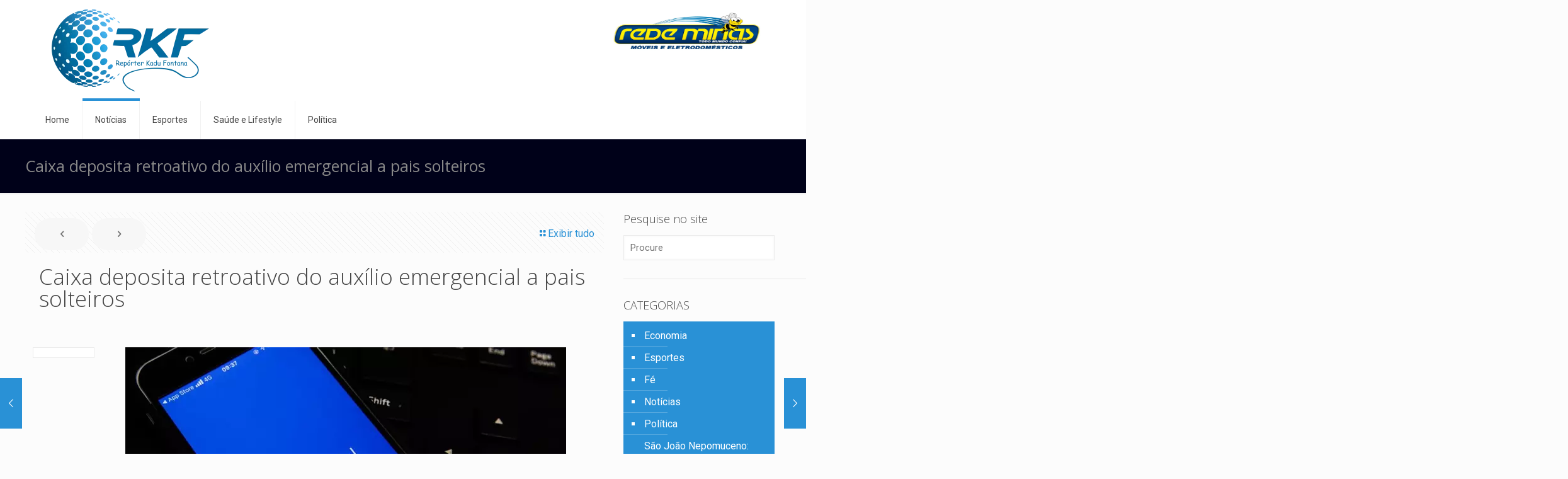

--- FILE ---
content_type: text/html; charset=UTF-8
request_url: https://reporterkadufontana.jor.br/2022/01/14/caixa-deposita-retroativo-do-auxilio-emergencial-a-pais-solteiros/
body_size: 28641
content:
<!DOCTYPE html>
<html lang="pt-BR" class="no-js " >

<head>
    
    <script async src="https://pagead2.googlesyndication.com/pagead/js/adsbygoogle.js?client=ca-pub-9862417228209011" crossorigin="anonymous" type="27e331a1748d028f1f9cff12-text/javascript"></script>

<meta charset="UTF-8" />
<title>Caixa deposita retroativo do auxílio emergencial a pais solteiros &#8211; reporterkadufontana.jor.br</title>
<style>
#wpadminbar #wp-admin-bar-wccp_free_top_button .ab-icon:before {
	content: "\f160";
	color: #02CA02;
	top: 3px;
}
#wpadminbar #wp-admin-bar-wccp_free_top_button .ab-icon {
	transform: rotate(45deg);
}
</style>
<meta name='robots' content='max-image-preview:large' />
<meta property="og:image" content="https://reporterkadufontana.jor.br/wp-content/uploads/2022/01/auxilio_emergencial_2804217522.jpg"/>
<meta property="og:url" content="https://reporterkadufontana.jor.br/2022/01/14/caixa-deposita-retroativo-do-auxilio-emergencial-a-pais-solteiros/"/>
<meta property="og:type" content="article"/>
<meta property="og:title" content="Caixa deposita retroativo do auxílio emergencial a pais solteiros"/>
<meta property="og:description" content="Um total de 823,4 mil pais solteiros já estão recebendo desde ontem (13) o pagamento retroativo de cotas adicionais das cinco primeiras parcelas do auxílio emergencial, […]"/>
<link rel="alternate" hreflang="pt-BR" href="https://reporterkadufontana.jor.br/2022/01/14/caixa-deposita-retroativo-do-auxilio-emergencial-a-pais-solteiros/"/>
<meta name="format-detection" content="telephone=no">
<meta name="viewport" content="width=device-width, initial-scale=1, maximum-scale=1" />
<link rel="shortcut icon" href="https://reporterkadufontana.jor.br/wp-content/uploads/2021/10/facivon-reporter-kadu-fontana-vazada-76x90-2021.png" type="image/x-icon" />
<link rel="apple-touch-icon" href="https://reporterkadufontana.jor.br/wp-content/uploads/2021/10/facivon-reporter-kadu-fontana-vazada-76x90-2021.png" />
<meta name="theme-color" content="#ffffff" media="(prefers-color-scheme: light)">
<meta name="theme-color" content="#ffffff" media="(prefers-color-scheme: dark)">
<link rel='dns-prefetch' href='//www.googletagmanager.com' />
<link rel='dns-prefetch' href='//fonts.googleapis.com' />
<link rel="alternate" title="oEmbed (JSON)" type="application/json+oembed" href="https://reporterkadufontana.jor.br/wp-json/oembed/1.0/embed?url=https%3A%2F%2Freporterkadufontana.jor.br%2F2022%2F01%2F14%2Fcaixa-deposita-retroativo-do-auxilio-emergencial-a-pais-solteiros%2F" />
<link rel="alternate" title="oEmbed (XML)" type="text/xml+oembed" href="https://reporterkadufontana.jor.br/wp-json/oembed/1.0/embed?url=https%3A%2F%2Freporterkadufontana.jor.br%2F2022%2F01%2F14%2Fcaixa-deposita-retroativo-do-auxilio-emergencial-a-pais-solteiros%2F&#038;format=xml" />
<style id='wp-img-auto-sizes-contain-inline-css' type='text/css'>
img:is([sizes=auto i],[sizes^="auto," i]){contain-intrinsic-size:3000px 1500px}
/*# sourceURL=wp-img-auto-sizes-contain-inline-css */
</style>

<link rel='stylesheet' id='sbi_styles-css' href='https://reporterkadufontana.jor.br/wp-content/plugins/instagram-feed/css/sbi-styles.min.css?ver=6.10.0' type='text/css' media='all' />
<style id='wp-emoji-styles-inline-css' type='text/css'>

	img.wp-smiley, img.emoji {
		display: inline !important;
		border: none !important;
		box-shadow: none !important;
		height: 1em !important;
		width: 1em !important;
		margin: 0 0.07em !important;
		vertical-align: -0.1em !important;
		background: none !important;
		padding: 0 !important;
	}
/*# sourceURL=wp-emoji-styles-inline-css */
</style>
<link rel='stylesheet' id='ppress-frontend-css' href='https://reporterkadufontana.jor.br/wp-content/plugins/wp-user-avatar/assets/css/frontend.min.css?ver=4.16.8' type='text/css' media='all' />
<link rel='stylesheet' id='ppress-flatpickr-css' href='https://reporterkadufontana.jor.br/wp-content/plugins/wp-user-avatar/assets/flatpickr/flatpickr.min.css?ver=4.16.8' type='text/css' media='all' />
<link rel='stylesheet' id='ppress-select2-css' href='https://reporterkadufontana.jor.br/wp-content/plugins/wp-user-avatar/assets/select2/select2.min.css?ver=6.9' type='text/css' media='all' />
<link rel='stylesheet' id='mfn-be-css' href='https://reporterkadufontana.jor.br/wp-content/themes/betheme/css/be.css?ver=27.6.1' type='text/css' media='all' />
<link rel='stylesheet' id='mfn-animations-css' href='https://reporterkadufontana.jor.br/wp-content/themes/betheme/assets/animations/animations.min.css?ver=27.6.1' type='text/css' media='all' />
<link rel='stylesheet' id='mfn-font-awesome-css' href='https://reporterkadufontana.jor.br/wp-content/themes/betheme/fonts/fontawesome/fontawesome.css?ver=27.6.1' type='text/css' media='all' />
<link rel='stylesheet' id='mfn-jplayer-css' href='https://reporterkadufontana.jor.br/wp-content/themes/betheme/assets/jplayer/css/jplayer.blue.monday.min.css?ver=27.6.1' type='text/css' media='all' />
<link rel='stylesheet' id='mfn-responsive-css' href='https://reporterkadufontana.jor.br/wp-content/themes/betheme/css/responsive.css?ver=27.6.1' type='text/css' media='all' />
<link rel='stylesheet' id='mfn-skin-blue-css' href='https://reporterkadufontana.jor.br/wp-content/themes/betheme/css/skins/blue/style.css?ver=27.6.1' type='text/css' media='all' />
<link rel='stylesheet' id='mfn-fonts-css' href='https://fonts.googleapis.com/css?family=Roboto%3A1%2C300%2C400%2C400italic%2C700%7COpen+Sans%3A1%2C300%2C400%2C400italic%2C700&#038;display=swap&#038;ver=6.9' type='text/css' media='all' />
<style id='mfn-dynamic-inline-css' type='text/css'>
html{background-color:#FCFCFC}#Wrapper,#Content,.mfn-popup .mfn-popup-content,.mfn-off-canvas-sidebar .mfn-off-canvas-content-wrapper,.mfn-cart-holder,.mfn-header-login,#Top_bar .search_wrapper,#Top_bar .top_bar_right .mfn-live-search-box,.column_livesearch .mfn-live-search-wrapper,.column_livesearch .mfn-live-search-box{background-color:#FCFCFC}.layout-boxed.mfn-bebuilder-header.mfn-ui #Wrapper .mfn-only-sample-content{background-color:#FCFCFC}body:not(.template-slider) #Header{min-height:0px}body.header-below:not(.template-slider) #Header{padding-top:0px}.has-search-overlay.search-overlay-opened #search-overlay{background-color:rgba(0,0,0,0.6)}.elementor-page.elementor-default #Content .the_content .section_wrapper{max-width:100%}.elementor-page.elementor-default #Content .section.the_content{width:100%}.elementor-page.elementor-default #Content .section_wrapper .the_content_wrapper{margin-left:0;margin-right:0;width:100%}body,span.date_label,.timeline_items li h3 span,input[type="date"],input[type="text"],input[type="password"],input[type="tel"],input[type="email"],input[type="url"],textarea,select,.offer_li .title h3,.mfn-menu-item-megamenu{font-family:"Roboto",-apple-system,BlinkMacSystemFont,"Segoe UI",Roboto,Oxygen-Sans,Ubuntu,Cantarell,"Helvetica Neue",sans-serif}.lead,.big{font-family:"Roboto",-apple-system,BlinkMacSystemFont,"Segoe UI",Roboto,Oxygen-Sans,Ubuntu,Cantarell,"Helvetica Neue",sans-serif}#menu > ul > li > a,#overlay-menu ul li a{font-family:"Roboto",-apple-system,BlinkMacSystemFont,"Segoe UI",Roboto,Oxygen-Sans,Ubuntu,Cantarell,"Helvetica Neue",sans-serif}#Subheader .title{font-family:"Open Sans",-apple-system,BlinkMacSystemFont,"Segoe UI",Roboto,Oxygen-Sans,Ubuntu,Cantarell,"Helvetica Neue",sans-serif}h1,h2,h3,h4,.text-logo #logo{font-family:"Open Sans",-apple-system,BlinkMacSystemFont,"Segoe UI",Roboto,Oxygen-Sans,Ubuntu,Cantarell,"Helvetica Neue",sans-serif}h5,h6{font-family:"Roboto",-apple-system,BlinkMacSystemFont,"Segoe UI",Roboto,Oxygen-Sans,Ubuntu,Cantarell,"Helvetica Neue",sans-serif}blockquote{font-family:"Open Sans",-apple-system,BlinkMacSystemFont,"Segoe UI",Roboto,Oxygen-Sans,Ubuntu,Cantarell,"Helvetica Neue",sans-serif}.chart_box .chart .num,.counter .desc_wrapper .number-wrapper,.how_it_works .image .number,.pricing-box .plan-header .price,.quick_fact .number-wrapper,.woocommerce .product div.entry-summary .price{font-family:"Roboto",-apple-system,BlinkMacSystemFont,"Segoe UI",Roboto,Oxygen-Sans,Ubuntu,Cantarell,"Helvetica Neue",sans-serif}body,.mfn-menu-item-megamenu{font-size:16px;line-height:21px;font-weight:400;letter-spacing:0px}.lead,.big{font-size:16px;line-height:28px;font-weight:400;letter-spacing:0px}#menu > ul > li > a,#overlay-menu ul li a{font-size:14px;font-weight:400;letter-spacing:0px}#overlay-menu ul li a{line-height:21px}#Subheader .title{font-size:25px;line-height:25px;font-weight:400;letter-spacing:0px}h1,.text-logo #logo{font-size:25px;line-height:25px;font-weight:300;letter-spacing:0px}h2{font-size:30px;line-height:30px;font-weight:300;letter-spacing:0px}h3,.woocommerce ul.products li.product h3,.woocommerce #customer_login h2{font-size:25px;line-height:27px;font-weight:300;letter-spacing:0px}h4,.woocommerce .woocommerce-order-details__title,.woocommerce .wc-bacs-bank-details-heading,.woocommerce .woocommerce-customer-details h2{font-size:21px;line-height:25px;font-weight:300;letter-spacing:0px}h5{font-size:15px;line-height:19px;font-weight:700;letter-spacing:0px}h6{font-size:13px;line-height:19px;font-weight:400;letter-spacing:0px}#Intro .intro-title{font-size:70px;line-height:70px;font-weight:400;letter-spacing:0px}@media only screen and (min-width:768px) and (max-width:959px){body,.mfn-menu-item-megamenu{font-size:14px;line-height:19px;font-weight:400;letter-spacing:0px}.lead,.big{font-size:14px;line-height:24px;font-weight:400;letter-spacing:0px}#menu > ul > li > a,#overlay-menu ul li a{font-size:13px;font-weight:400;letter-spacing:0px}#overlay-menu ul li a{line-height:19.5px}#Subheader .title{font-size:21px;line-height:21px;font-weight:400;letter-spacing:0px}h1,.text-logo #logo{font-size:21px;line-height:21px;font-weight:300;letter-spacing:0px}h2{font-size:26px;line-height:26px;font-weight:300;letter-spacing:0px}h3,.woocommerce ul.products li.product h3,.woocommerce #customer_login h2{font-size:21px;line-height:23px;font-weight:300;letter-spacing:0px}h4,.woocommerce .woocommerce-order-details__title,.woocommerce .wc-bacs-bank-details-heading,.woocommerce .woocommerce-customer-details h2{font-size:18px;line-height:21px;font-weight:300;letter-spacing:0px}h5{font-size:13px;line-height:19px;font-weight:700;letter-spacing:0px}h6{font-size:13px;line-height:19px;font-weight:400;letter-spacing:0px}#Intro .intro-title{font-size:60px;line-height:60px;font-weight:400;letter-spacing:0px}blockquote{font-size:15px}.chart_box .chart .num{font-size:45px;line-height:45px}.counter .desc_wrapper .number-wrapper{font-size:45px;line-height:45px}.counter .desc_wrapper .title{font-size:14px;line-height:18px}.faq .question .title{font-size:14px}.fancy_heading .title{font-size:38px;line-height:38px}.offer .offer_li .desc_wrapper .title h3{font-size:32px;line-height:32px}.offer_thumb_ul li.offer_thumb_li .desc_wrapper .title h3{font-size:32px;line-height:32px}.pricing-box .plan-header h2{font-size:27px;line-height:27px}.pricing-box .plan-header .price > span{font-size:40px;line-height:40px}.pricing-box .plan-header .price sup.currency{font-size:18px;line-height:18px}.pricing-box .plan-header .price sup.period{font-size:14px;line-height:14px}.quick_fact .number-wrapper{font-size:80px;line-height:80px}.trailer_box .desc h2{font-size:27px;line-height:27px}.widget > h3{font-size:17px;line-height:20px}}@media only screen and (min-width:480px) and (max-width:767px){body,.mfn-menu-item-megamenu{font-size:13px;line-height:19px;font-weight:400;letter-spacing:0px}.lead,.big{font-size:13px;line-height:21px;font-weight:400;letter-spacing:0px}#menu > ul > li > a,#overlay-menu ul li a{font-size:13px;font-weight:400;letter-spacing:0px}#overlay-menu ul li a{line-height:19.5px}#Subheader .title{font-size:19px;line-height:19px;font-weight:400;letter-spacing:0px}h1,.text-logo #logo{font-size:19px;line-height:19px;font-weight:300;letter-spacing:0px}h2{font-size:23px;line-height:23px;font-weight:300;letter-spacing:0px}h3,.woocommerce ul.products li.product h3,.woocommerce #customer_login h2{font-size:19px;line-height:20px;font-weight:300;letter-spacing:0px}h4,.woocommerce .woocommerce-order-details__title,.woocommerce .wc-bacs-bank-details-heading,.woocommerce .woocommerce-customer-details h2{font-size:16px;line-height:19px;font-weight:300;letter-spacing:0px}h5{font-size:13px;line-height:19px;font-weight:700;letter-spacing:0px}h6{font-size:13px;line-height:19px;font-weight:400;letter-spacing:0px}#Intro .intro-title{font-size:53px;line-height:53px;font-weight:400;letter-spacing:0px}blockquote{font-size:14px}.chart_box .chart .num{font-size:40px;line-height:40px}.counter .desc_wrapper .number-wrapper{font-size:40px;line-height:40px}.counter .desc_wrapper .title{font-size:13px;line-height:16px}.faq .question .title{font-size:13px}.fancy_heading .title{font-size:34px;line-height:34px}.offer .offer_li .desc_wrapper .title h3{font-size:28px;line-height:28px}.offer_thumb_ul li.offer_thumb_li .desc_wrapper .title h3{font-size:28px;line-height:28px}.pricing-box .plan-header h2{font-size:24px;line-height:24px}.pricing-box .plan-header .price > span{font-size:34px;line-height:34px}.pricing-box .plan-header .price sup.currency{font-size:16px;line-height:16px}.pricing-box .plan-header .price sup.period{font-size:13px;line-height:13px}.quick_fact .number-wrapper{font-size:70px;line-height:70px}.trailer_box .desc h2{font-size:24px;line-height:24px}.widget > h3{font-size:16px;line-height:19px}}@media only screen and (max-width:479px){body,.mfn-menu-item-megamenu{font-size:13px;line-height:19px;font-weight:400;letter-spacing:0px}.lead,.big{font-size:13px;line-height:19px;font-weight:400;letter-spacing:0px}#menu > ul > li > a,#overlay-menu ul li a{font-size:13px;font-weight:400;letter-spacing:0px}#overlay-menu ul li a{line-height:19.5px}#Subheader .title{font-size:15px;line-height:19px;font-weight:400;letter-spacing:0px}h1,.text-logo #logo{font-size:15px;line-height:19px;font-weight:300;letter-spacing:0px}h2{font-size:18px;line-height:19px;font-weight:300;letter-spacing:0px}h3,.woocommerce ul.products li.product h3,.woocommerce #customer_login h2{font-size:15px;line-height:19px;font-weight:300;letter-spacing:0px}h4,.woocommerce .woocommerce-order-details__title,.woocommerce .wc-bacs-bank-details-heading,.woocommerce .woocommerce-customer-details h2{font-size:13px;line-height:19px;font-weight:300;letter-spacing:0px}h5{font-size:13px;line-height:19px;font-weight:700;letter-spacing:0px}h6{font-size:13px;line-height:19px;font-weight:400;letter-spacing:0px}#Intro .intro-title{font-size:42px;line-height:42px;font-weight:400;letter-spacing:0px}blockquote{font-size:13px}.chart_box .chart .num{font-size:35px;line-height:35px}.counter .desc_wrapper .number-wrapper{font-size:35px;line-height:35px}.counter .desc_wrapper .title{font-size:13px;line-height:26px}.faq .question .title{font-size:13px}.fancy_heading .title{font-size:30px;line-height:30px}.offer .offer_li .desc_wrapper .title h3{font-size:26px;line-height:26px}.offer_thumb_ul li.offer_thumb_li .desc_wrapper .title h3{font-size:26px;line-height:26px}.pricing-box .plan-header h2{font-size:21px;line-height:21px}.pricing-box .plan-header .price > span{font-size:32px;line-height:32px}.pricing-box .plan-header .price sup.currency{font-size:14px;line-height:14px}.pricing-box .plan-header .price sup.period{font-size:13px;line-height:13px}.quick_fact .number-wrapper{font-size:60px;line-height:60px}.trailer_box .desc h2{font-size:21px;line-height:21px}.widget > h3{font-size:15px;line-height:18px}}.with_aside .sidebar.columns{width:23%}.with_aside .sections_group{width:77%}.aside_both .sidebar.columns{width:18%}.aside_both .sidebar.sidebar-1{margin-left:-82%}.aside_both .sections_group{width:64%;margin-left:18%}@media only screen and (min-width:1240px){#Wrapper,.with_aside .content_wrapper{max-width:1220px}body.layout-boxed.mfn-header-scrolled .mfn-header-tmpl.mfn-sticky-layout-width{max-width:1220px;left:0;right:0;margin-left:auto;margin-right:auto}body.layout-boxed:not(.mfn-header-scrolled) .mfn-header-tmpl.mfn-header-layout-width,body.layout-boxed .mfn-header-tmpl.mfn-header-layout-width:not(.mfn-hasSticky){max-width:1220px;left:0;right:0;margin-left:auto;margin-right:auto}body.layout-boxed.mfn-bebuilder-header.mfn-ui .mfn-only-sample-content{max-width:1220px;margin-left:auto;margin-right:auto}.section_wrapper,.container{max-width:1200px}.layout-boxed.header-boxed #Top_bar.is-sticky{max-width:1220px}}@media only screen and (max-width:767px){#Wrapper{max-width:calc(100% - 67px)}.content_wrapper .section_wrapper,.container,.four.columns .widget-area{max-width:550px !important;padding-left:33px;padding-right:33px}}body{--mfn-button-font-family:inherit;--mfn-button-font-size:16px;--mfn-button-font-weight:400;--mfn-button-font-style:inherit;--mfn-button-letter-spacing:0px;--mfn-button-padding:16px 35px 16px 35px;--mfn-button-border-width:0;--mfn-button-border-radius:50px 50px 50px 50px;--mfn-button-gap:10px;--mfn-button-transition:0.2s;--mfn-button-color:#747474;--mfn-button-color-hover:#747474;--mfn-button-bg:#f7f7f7;--mfn-button-bg-hover:#eaeaea;--mfn-button-border-color:transparent;--mfn-button-border-color-hover:transparent;--mfn-button-icon-color:#747474;--mfn-button-icon-color-hover:#747474;--mfn-button-box-shadow:unset;--mfn-button-theme-color:#ffffff;--mfn-button-theme-color-hover:#ffffff;--mfn-button-theme-bg:#ff0000;--mfn-button-theme-bg-hover:#f20000;--mfn-button-theme-border-color:transparent;--mfn-button-theme-border-color-hover:transparent;--mfn-button-theme-icon-color:#ffffff;--mfn-button-theme-icon-color-hover:#ffffff;--mfn-button-theme-box-shadow:unset;--mfn-button-shop-color:#ffffff;--mfn-button-shop-color-hover:#ffffff;--mfn-button-shop-bg:#ff0000;--mfn-button-shop-bg-hover:#f20000;--mfn-button-shop-border-color:transparent;--mfn-button-shop-border-color-hover:transparent;--mfn-button-shop-icon-color:#626262;--mfn-button-shop-icon-color-hover:#626262;--mfn-button-shop-box-shadow:unset;--mfn-button-action-color:#747474;--mfn-button-action-color-hover:#747474;--mfn-button-action-bg:#f7f7f7;--mfn-button-action-bg-hover:#eaeaea;--mfn-button-action-border-color:transparent;--mfn-button-action-border-color-hover:transparent;--mfn-button-action-icon-color:#626262;--mfn-button-action-icon-color-hover:#626262;--mfn-button-action-box-shadow:unset}@media only screen and (max-width:959px){body{}}@media only screen and (max-width:768px){body{}}.mfn-cookies{--mfn-gdpr2-container-text-color:#626262;--mfn-gdpr2-container-strong-color:#07070a;--mfn-gdpr2-container-bg:#ffffff;--mfn-gdpr2-container-overlay:rgba(25,37,48,0.6);--mfn-gdpr2-details-box-bg:#fbfbfb;--mfn-gdpr2-details-switch-bg:#00032a;--mfn-gdpr2-details-switch-bg-active:#5acb65;--mfn-gdpr2-tabs-text-color:#07070a;--mfn-gdpr2-tabs-text-color-active:#0089f7;--mfn-gdpr2-tabs-border:rgba(8,8,14,0.1);--mfn-gdpr2-buttons-box-bg:#fbfbfb}#Top_bar #logo,.header-fixed #Top_bar #logo,.header-plain #Top_bar #logo,.header-transparent #Top_bar #logo{height:60px;line-height:60px;padding:15px 0}.logo-overflow #Top_bar:not(.is-sticky) .logo{height:90px}#Top_bar .menu > li > a{padding:15px 0}.menu-highlight:not(.header-creative) #Top_bar .menu > li > a{margin:20px 0}.header-plain:not(.menu-highlight) #Top_bar .menu > li > a span:not(.description){line-height:90px}.header-fixed #Top_bar .menu > li > a{padding:30px 0}@media only screen and (max-width:767px){.mobile-header-mini #Top_bar #logo{height:50px!important;line-height:50px!important;margin:5px 0}}#Top_bar #logo img.svg{width:100px}.image_frame,.wp-caption{border-width:0px}.alert{border-radius:0px}#Top_bar .top_bar_right .top-bar-right-input input{width:200px}.mfn-live-search-box .mfn-live-search-list{max-height:300px}#Side_slide{right:-250px;width:250px}#Side_slide.left{left:-250px}.blog-teaser li .desc-wrapper .desc{background-position-y:-1px}.mfn-free-delivery-info{--mfn-free-delivery-bar:#ff0000;--mfn-free-delivery-bg:rgba(0,0,0,0.1);--mfn-free-delivery-achieved:#ff0000}#back_to_top i{color:#65666C}@media only screen and ( max-width:767px ){}@media only screen and (min-width:1240px){body:not(.header-simple) #Top_bar #menu{display:block!important}.tr-menu #Top_bar #menu{background:none!important}#Top_bar .menu > li > ul.mfn-megamenu > li{float:left}#Top_bar .menu > li > ul.mfn-megamenu > li.mfn-megamenu-cols-1{width:100%}#Top_bar .menu > li > ul.mfn-megamenu > li.mfn-megamenu-cols-2{width:50%}#Top_bar .menu > li > ul.mfn-megamenu > li.mfn-megamenu-cols-3{width:33.33%}#Top_bar .menu > li > ul.mfn-megamenu > li.mfn-megamenu-cols-4{width:25%}#Top_bar .menu > li > ul.mfn-megamenu > li.mfn-megamenu-cols-5{width:20%}#Top_bar .menu > li > ul.mfn-megamenu > li.mfn-megamenu-cols-6{width:16.66%}#Top_bar .menu > li > ul.mfn-megamenu > li > ul{display:block!important;position:inherit;left:auto;top:auto;border-width:0 1px 0 0}#Top_bar .menu > li > ul.mfn-megamenu > li:last-child > ul{border:0}#Top_bar .menu > li > ul.mfn-megamenu > li > ul li{width:auto}#Top_bar .menu > li > ul.mfn-megamenu a.mfn-megamenu-title{text-transform:uppercase;font-weight:400;background:none}#Top_bar .menu > li > ul.mfn-megamenu a .menu-arrow{display:none}.menuo-right #Top_bar .menu > li > ul.mfn-megamenu{left:0;width:98%!important;margin:0 1%;padding:20px 0}.menuo-right #Top_bar .menu > li > ul.mfn-megamenu-bg{box-sizing:border-box}#Top_bar .menu > li > ul.mfn-megamenu-bg{padding:20px 166px 20px 20px;background-repeat:no-repeat;background-position:right bottom}.rtl #Top_bar .menu > li > ul.mfn-megamenu-bg{padding-left:166px;padding-right:20px;background-position:left bottom}#Top_bar .menu > li > ul.mfn-megamenu-bg > li{background:none}#Top_bar .menu > li > ul.mfn-megamenu-bg > li a{border:none}#Top_bar .menu > li > ul.mfn-megamenu-bg > li > ul{background:none!important;-webkit-box-shadow:0 0 0 0;-moz-box-shadow:0 0 0 0;box-shadow:0 0 0 0}.mm-vertical #Top_bar .container{position:relative}.mm-vertical #Top_bar .top_bar_left{position:static}.mm-vertical #Top_bar .menu > li ul{box-shadow:0 0 0 0 transparent!important;background-image:none}.mm-vertical #Top_bar .menu > li > ul.mfn-megamenu{padding:20px 0}.mm-vertical.header-plain #Top_bar .menu > li > ul.mfn-megamenu{width:100%!important;margin:0}.mm-vertical #Top_bar .menu > li > ul.mfn-megamenu > li{display:table-cell;float:none!important;width:10%;padding:0 15px;border-right:1px solid rgba(0,0,0,0.05)}.mm-vertical #Top_bar .menu > li > ul.mfn-megamenu > li:last-child{border-right-width:0}.mm-vertical #Top_bar .menu > li > ul.mfn-megamenu > li.hide-border{border-right-width:0}.mm-vertical #Top_bar .menu > li > ul.mfn-megamenu > li a{border-bottom-width:0;padding:9px 15px;line-height:120%}.mm-vertical #Top_bar .menu > li > ul.mfn-megamenu a.mfn-megamenu-title{font-weight:700}.rtl .mm-vertical #Top_bar .menu > li > ul.mfn-megamenu > li:first-child{border-right-width:0}.rtl .mm-vertical #Top_bar .menu > li > ul.mfn-megamenu > li:last-child{border-right-width:1px}body.header-shop #Top_bar #menu{display:flex!important;background-color:transparent}.header-shop #Top_bar.is-sticky .top_bar_row_second{display:none}.header-plain:not(.menuo-right) #Header .top_bar_left{width:auto!important}.header-stack.header-center #Top_bar #menu{display:inline-block!important}.header-simple #Top_bar #menu{display:none;height:auto;width:300px;bottom:auto;top:100%;right:1px;position:absolute;margin:0}.header-simple #Header a.responsive-menu-toggle{display:block;right:10px}.header-simple #Top_bar #menu > ul{width:100%;float:left}.header-simple #Top_bar #menu ul li{width:100%;padding-bottom:0;border-right:0;position:relative}.header-simple #Top_bar #menu ul li a{padding:0 20px;margin:0;display:block;height:auto;line-height:normal;border:none}.header-simple #Top_bar #menu ul li a:not(.menu-toggle):after{display:none}.header-simple #Top_bar #menu ul li a span{border:none;line-height:44px;display:inline;padding:0}.header-simple #Top_bar #menu ul li.submenu .menu-toggle{display:block;position:absolute;right:0;top:0;width:44px;height:44px;line-height:44px;font-size:30px;font-weight:300;text-align:center;cursor:pointer;color:#444;opacity:0.33;transform:unset}.header-simple #Top_bar #menu ul li.submenu .menu-toggle:after{content:"+";position:static}.header-simple #Top_bar #menu ul li.hover > .menu-toggle:after{content:"-"}.header-simple #Top_bar #menu ul li.hover a{border-bottom:0}.header-simple #Top_bar #menu ul.mfn-megamenu li .menu-toggle{display:none}.header-simple #Top_bar #menu ul li ul{position:relative!important;left:0!important;top:0;padding:0;margin:0!important;width:auto!important;background-image:none}.header-simple #Top_bar #menu ul li ul li{width:100%!important;display:block;padding:0}.header-simple #Top_bar #menu ul li ul li a{padding:0 20px 0 30px}.header-simple #Top_bar #menu ul li ul li a .menu-arrow{display:none}.header-simple #Top_bar #menu ul li ul li a span{padding:0}.header-simple #Top_bar #menu ul li ul li a span:after{display:none!important}.header-simple #Top_bar .menu > li > ul.mfn-megamenu a.mfn-megamenu-title{text-transform:uppercase;font-weight:400}.header-simple #Top_bar .menu > li > ul.mfn-megamenu > li > ul{display:block!important;position:inherit;left:auto;top:auto}.header-simple #Top_bar #menu ul li ul li ul{border-left:0!important;padding:0;top:0}.header-simple #Top_bar #menu ul li ul li ul li a{padding:0 20px 0 40px}.rtl.header-simple #Top_bar #menu{left:1px;right:auto}.rtl.header-simple #Top_bar a.responsive-menu-toggle{left:10px;right:auto}.rtl.header-simple #Top_bar #menu ul li.submenu .menu-toggle{left:0;right:auto}.rtl.header-simple #Top_bar #menu ul li ul{left:auto!important;right:0!important}.rtl.header-simple #Top_bar #menu ul li ul li a{padding:0 30px 0 20px}.rtl.header-simple #Top_bar #menu ul li ul li ul li a{padding:0 40px 0 20px}.menu-highlight #Top_bar .menu > li{margin:0 2px}.menu-highlight:not(.header-creative) #Top_bar .menu > li > a{padding:0;-webkit-border-radius:5px;border-radius:5px}.menu-highlight #Top_bar .menu > li > a:after{display:none}.menu-highlight #Top_bar .menu > li > a span:not(.description){line-height:50px}.menu-highlight #Top_bar .menu > li > a span.description{display:none}.menu-highlight.header-stack #Top_bar .menu > li > a{margin:10px 0!important}.menu-highlight.header-stack #Top_bar .menu > li > a span:not(.description){line-height:40px}.menu-highlight.header-simple #Top_bar #menu ul li,.menu-highlight.header-creative #Top_bar #menu ul li{margin:0}.menu-highlight.header-simple #Top_bar #menu ul li > a,.menu-highlight.header-creative #Top_bar #menu ul li > a{-webkit-border-radius:0;border-radius:0}.menu-highlight:not(.header-fixed):not(.header-simple) #Top_bar.is-sticky .menu > li > a{margin:10px 0!important;padding:5px 0!important}.menu-highlight:not(.header-fixed):not(.header-simple) #Top_bar.is-sticky .menu > li > a span{line-height:30px!important}.header-modern.menu-highlight.menuo-right .menu_wrapper{margin-right:20px}.menu-line-below #Top_bar .menu > li > a:not(.menu-toggle):after{top:auto;bottom:-4px}.menu-line-below #Top_bar.is-sticky .menu > li > a:not(.menu-toggle):after{top:auto;bottom:-4px}.menu-line-below-80 #Top_bar:not(.is-sticky) .menu > li > a:not(.menu-toggle):after{height:4px;left:10%;top:50%;margin-top:20px;width:80%}.menu-line-below-80-1 #Top_bar:not(.is-sticky) .menu > li > a:not(.menu-toggle):after{height:1px;left:10%;top:50%;margin-top:20px;width:80%}.menu-link-color #Top_bar .menu > li > a:not(.menu-toggle):after{display:none!important}.menu-arrow-top #Top_bar .menu > li > a:after{background:none repeat scroll 0 0 rgba(0,0,0,0)!important;border-color:#ccc transparent transparent;border-style:solid;border-width:7px 7px 0;display:block;height:0;left:50%;margin-left:-7px;top:0!important;width:0}.menu-arrow-top #Top_bar.is-sticky .menu > li > a:after{top:0!important}.menu-arrow-bottom #Top_bar .menu > li > a:after{background:none!important;border-color:transparent transparent #ccc;border-style:solid;border-width:0 7px 7px;display:block;height:0;left:50%;margin-left:-7px;top:auto;bottom:0;width:0}.menu-arrow-bottom #Top_bar.is-sticky .menu > li > a:after{top:auto;bottom:0}.menuo-no-borders #Top_bar .menu > li > a span{border-width:0!important}.menuo-no-borders #Header_creative #Top_bar .menu > li > a span{border-bottom-width:0}.menuo-no-borders.header-plain #Top_bar a#header_cart,.menuo-no-borders.header-plain #Top_bar a#search_button,.menuo-no-borders.header-plain #Top_bar .wpml-languages,.menuo-no-borders.header-plain #Top_bar a.action_button{border-width:0}.menuo-right #Top_bar .menu_wrapper{float:right}.menuo-right.header-stack:not(.header-center) #Top_bar .menu_wrapper{margin-right:150px}body.header-creative{padding-left:50px}body.header-creative.header-open{padding-left:250px}body.error404,body.under-construction,body.elementor-maintenance-mode,body.template-blank,body.under-construction.header-rtl.header-creative.header-open{padding-left:0!important;padding-right:0!important}.header-creative.footer-fixed #Footer,.header-creative.footer-sliding #Footer,.header-creative.footer-stick #Footer.is-sticky{box-sizing:border-box;padding-left:50px}.header-open.footer-fixed #Footer,.header-open.footer-sliding #Footer,.header-creative.footer-stick #Footer.is-sticky{padding-left:250px}.header-rtl.header-creative.footer-fixed #Footer,.header-rtl.header-creative.footer-sliding #Footer,.header-rtl.header-creative.footer-stick #Footer.is-sticky{padding-left:0;padding-right:50px}.header-rtl.header-open.footer-fixed #Footer,.header-rtl.header-open.footer-sliding #Footer,.header-rtl.header-creative.footer-stick #Footer.is-sticky{padding-right:250px}#Header_creative{background-color:#fff;position:fixed;width:250px;height:100%;left:-200px;top:0;z-index:9002;-webkit-box-shadow:2px 0 4px 2px rgba(0,0,0,.15);box-shadow:2px 0 4px 2px rgba(0,0,0,.15)}#Header_creative .container{width:100%}#Header_creative .creative-wrapper{opacity:0;margin-right:50px}#Header_creative a.creative-menu-toggle{display:block;width:34px;height:34px;line-height:34px;font-size:22px;text-align:center;position:absolute;top:10px;right:8px;border-radius:3px}.admin-bar #Header_creative a.creative-menu-toggle{top:42px}#Header_creative #Top_bar{position:static;width:100%}#Header_creative #Top_bar .top_bar_left{width:100%!important;float:none}#Header_creative #Top_bar .logo{float:none;text-align:center;margin:15px 0}#Header_creative #Top_bar #menu{background-color:transparent}#Header_creative #Top_bar .menu_wrapper{float:none;margin:0 0 30px}#Header_creative #Top_bar .menu > li{width:100%;float:none;position:relative}#Header_creative #Top_bar .menu > li > a{padding:0;text-align:center}#Header_creative #Top_bar .menu > li > a:after{display:none}#Header_creative #Top_bar .menu > li > a span{border-right:0;border-bottom-width:1px;line-height:38px}#Header_creative #Top_bar .menu li ul{left:100%;right:auto;top:0;box-shadow:2px 2px 2px 0 rgba(0,0,0,0.03);-webkit-box-shadow:2px 2px 2px 0 rgba(0,0,0,0.03)}#Header_creative #Top_bar .menu > li > ul.mfn-megamenu{margin:0;width:700px!important}#Header_creative #Top_bar .menu > li > ul.mfn-megamenu > li > ul{left:0}#Header_creative #Top_bar .menu li ul li a{padding-top:9px;padding-bottom:8px}#Header_creative #Top_bar .menu li ul li ul{top:0}#Header_creative #Top_bar .menu > li > a span.description{display:block;font-size:13px;line-height:28px!important;clear:both}.menuo-arrows #Top_bar .menu > li.submenu > a > span:after{content:unset!important}#Header_creative #Top_bar .top_bar_right{width:100%!important;float:left;height:auto;margin-bottom:35px;text-align:center;padding:0 20px;top:0;-webkit-box-sizing:border-box;-moz-box-sizing:border-box;box-sizing:border-box}#Header_creative #Top_bar .top_bar_right:before{content:none}#Header_creative #Top_bar .top_bar_right .top_bar_right_wrapper{flex-wrap:wrap;justify-content:center}#Header_creative #Top_bar .top_bar_right .top-bar-right-icon,#Header_creative #Top_bar .top_bar_right .wpml-languages,#Header_creative #Top_bar .top_bar_right .top-bar-right-button,#Header_creative #Top_bar .top_bar_right .top-bar-right-input{min-height:30px;margin:5px}#Header_creative #Top_bar .search_wrapper{left:100%;top:auto}#Header_creative #Top_bar .banner_wrapper{display:block;text-align:center}#Header_creative #Top_bar .banner_wrapper img{max-width:100%;height:auto;display:inline-block}#Header_creative #Action_bar{display:none;position:absolute;bottom:0;top:auto;clear:both;padding:0 20px;box-sizing:border-box}#Header_creative #Action_bar .contact_details{width:100%;text-align:center;margin-bottom:20px}#Header_creative #Action_bar .contact_details li{padding:0}#Header_creative #Action_bar .social{float:none;text-align:center;padding:5px 0 15px}#Header_creative #Action_bar .social li{margin-bottom:2px}#Header_creative #Action_bar .social-menu{float:none;text-align:center}#Header_creative #Action_bar .social-menu li{border-color:rgba(0,0,0,.1)}#Header_creative .social li a{color:rgba(0,0,0,.5)}#Header_creative .social li a:hover{color:#000}#Header_creative .creative-social{position:absolute;bottom:10px;right:0;width:50px}#Header_creative .creative-social li{display:block;float:none;width:100%;text-align:center;margin-bottom:5px}.header-creative .fixed-nav.fixed-nav-prev{margin-left:50px}.header-creative.header-open .fixed-nav.fixed-nav-prev{margin-left:250px}.menuo-last #Header_creative #Top_bar .menu li.last ul{top:auto;bottom:0}.header-open #Header_creative{left:0}.header-open #Header_creative .creative-wrapper{opacity:1;margin:0!important}.header-open #Header_creative .creative-menu-toggle,.header-open #Header_creative .creative-social{display:none}.header-open #Header_creative #Action_bar{display:block}body.header-rtl.header-creative{padding-left:0;padding-right:50px}.header-rtl #Header_creative{left:auto;right:-200px}.header-rtl #Header_creative .creative-wrapper{margin-left:50px;margin-right:0}.header-rtl #Header_creative a.creative-menu-toggle{left:8px;right:auto}.header-rtl #Header_creative .creative-social{left:0;right:auto}.header-rtl #Footer #back_to_top.sticky{right:125px}.header-rtl #popup_contact{right:70px}.header-rtl #Header_creative #Top_bar .menu li ul{left:auto;right:100%}.header-rtl #Header_creative #Top_bar .search_wrapper{left:auto;right:100%}.header-rtl .fixed-nav.fixed-nav-prev{margin-left:0!important}.header-rtl .fixed-nav.fixed-nav-next{margin-right:50px}body.header-rtl.header-creative.header-open{padding-left:0;padding-right:250px!important}.header-rtl.header-open #Header_creative{left:auto;right:0}.header-rtl.header-open #Footer #back_to_top.sticky{right:325px}.header-rtl.header-open #popup_contact{right:270px}.header-rtl.header-open .fixed-nav.fixed-nav-next{margin-right:250px}#Header_creative.active{left:-1px}.header-rtl #Header_creative.active{left:auto;right:-1px}#Header_creative.active .creative-wrapper{opacity:1;margin:0}.header-creative .vc_row[data-vc-full-width]{padding-left:50px}.header-creative.header-open .vc_row[data-vc-full-width]{padding-left:250px}.header-open .vc_parallax .vc_parallax-inner{left:auto;width:calc(100% - 250px)}.header-open.header-rtl .vc_parallax .vc_parallax-inner{left:0;right:auto}#Header_creative.scroll{height:100%;overflow-y:auto}#Header_creative.scroll:not(.dropdown) .menu li ul{display:none!important}#Header_creative.scroll #Action_bar{position:static}#Header_creative.dropdown{outline:none}#Header_creative.dropdown #Top_bar .menu_wrapper{float:left;width:100%}#Header_creative.dropdown #Top_bar #menu ul li{position:relative;float:left}#Header_creative.dropdown #Top_bar #menu ul li a:not(.menu-toggle):after{display:none}#Header_creative.dropdown #Top_bar #menu ul li a span{line-height:38px;padding:0}#Header_creative.dropdown #Top_bar #menu ul li.submenu .menu-toggle{display:block;position:absolute;right:0;top:0;width:38px;height:38px;line-height:38px;font-size:26px;font-weight:300;text-align:center;cursor:pointer;color:#444;opacity:0.33;z-index:203}#Header_creative.dropdown #Top_bar #menu ul li.submenu .menu-toggle:after{content:"+";position:static}#Header_creative.dropdown #Top_bar #menu ul li.hover > .menu-toggle:after{content:"-"}#Header_creative.dropdown #Top_bar #menu ul.sub-menu li:not(:last-of-type) a{border-bottom:0}#Header_creative.dropdown #Top_bar #menu ul.mfn-megamenu li .menu-toggle{display:none}#Header_creative.dropdown #Top_bar #menu ul li ul{position:relative!important;left:0!important;top:0;padding:0;margin-left:0!important;width:auto!important;background-image:none}#Header_creative.dropdown #Top_bar #menu ul li ul li{width:100%!important}#Header_creative.dropdown #Top_bar #menu ul li ul li a{padding:0 10px;text-align:center}#Header_creative.dropdown #Top_bar #menu ul li ul li a .menu-arrow{display:none}#Header_creative.dropdown #Top_bar #menu ul li ul li a span{padding:0}#Header_creative.dropdown #Top_bar #menu ul li ul li a span:after{display:none!important}#Header_creative.dropdown #Top_bar .menu > li > ul.mfn-megamenu a.mfn-megamenu-title{text-transform:uppercase;font-weight:400}#Header_creative.dropdown #Top_bar .menu > li > ul.mfn-megamenu > li > ul{display:block!important;position:inherit;left:auto;top:auto}#Header_creative.dropdown #Top_bar #menu ul li ul li ul{border-left:0!important;padding:0;top:0}#Header_creative{transition:left .5s ease-in-out,right .5s ease-in-out}#Header_creative .creative-wrapper{transition:opacity .5s ease-in-out,margin 0s ease-in-out .5s}#Header_creative.active .creative-wrapper{transition:opacity .5s ease-in-out,margin 0s ease-in-out}}@media only screen and (min-width:1240px){#Top_bar.is-sticky{position:fixed!important;width:100%;left:0;top:-60px;height:60px;z-index:701;background:#fff;opacity:.97;-webkit-box-shadow:0 2px 5px 0 rgba(0,0,0,0.1);-moz-box-shadow:0 2px 5px 0 rgba(0,0,0,0.1);box-shadow:0 2px 5px 0 rgba(0,0,0,0.1)}.layout-boxed.header-boxed #Top_bar.is-sticky{left:50%;-webkit-transform:translateX(-50%);transform:translateX(-50%)}#Top_bar.is-sticky .top_bar_left,#Top_bar.is-sticky .top_bar_right,#Top_bar.is-sticky .top_bar_right:before{background:none;box-shadow:unset}#Top_bar.is-sticky .logo{width:auto;margin:0 30px 0 20px;padding:0}#Top_bar.is-sticky #logo,#Top_bar.is-sticky .custom-logo-link{padding:5px 0!important;height:50px!important;line-height:50px!important}.logo-no-sticky-padding #Top_bar.is-sticky #logo{height:60px!important;line-height:60px!important}#Top_bar.is-sticky #logo img.logo-main{display:none}#Top_bar.is-sticky #logo img.logo-sticky{display:inline;max-height:35px}.logo-sticky-width-auto #Top_bar.is-sticky #logo img.logo-sticky{width:auto}#Top_bar.is-sticky .menu_wrapper{clear:none}#Top_bar.is-sticky .menu_wrapper .menu > li > a{padding:15px 0}#Top_bar.is-sticky .menu > li > a,#Top_bar.is-sticky .menu > li > a span{line-height:30px}#Top_bar.is-sticky .menu > li > a:after{top:auto;bottom:-4px}#Top_bar.is-sticky .menu > li > a span.description{display:none}#Top_bar.is-sticky .secondary_menu_wrapper,#Top_bar.is-sticky .banner_wrapper{display:none}.header-overlay #Top_bar.is-sticky{display:none}.sticky-dark #Top_bar.is-sticky,.sticky-dark #Top_bar.is-sticky #menu{background:rgba(0,0,0,.8)}.sticky-dark #Top_bar.is-sticky .menu > li:not(.current-menu-item) > a{color:#fff}.sticky-dark #Top_bar.is-sticky .top_bar_right .top-bar-right-icon{color:rgba(255,255,255,.9)}.sticky-dark #Top_bar.is-sticky .top_bar_right .top-bar-right-icon svg .path{stroke:rgba(255,255,255,.9)}.sticky-dark #Top_bar.is-sticky .wpml-languages a.active,.sticky-dark #Top_bar.is-sticky .wpml-languages ul.wpml-lang-dropdown{background:rgba(0,0,0,0.1);border-color:rgba(0,0,0,0.1)}.sticky-white #Top_bar.is-sticky,.sticky-white #Top_bar.is-sticky #menu{background:rgba(255,255,255,.8)}.sticky-white #Top_bar.is-sticky .menu > li:not(.current-menu-item) > a{color:#222}.sticky-white #Top_bar.is-sticky .top_bar_right .top-bar-right-icon{color:rgba(0,0,0,.8)}.sticky-white #Top_bar.is-sticky .top_bar_right .top-bar-right-icon svg .path{stroke:rgba(0,0,0,.8)}.sticky-white #Top_bar.is-sticky .wpml-languages a.active,.sticky-white #Top_bar.is-sticky .wpml-languages ul.wpml-lang-dropdown{background:rgba(255,255,255,0.1);border-color:rgba(0,0,0,0.1)}}@media only screen and (min-width:768px) and (max-width:1240px){.header_placeholder{height:0!important}}@media only screen and (max-width:1239px){#Top_bar #menu{display:none;height:auto;width:300px;bottom:auto;top:100%;right:1px;position:absolute;margin:0}#Top_bar a.responsive-menu-toggle{display:block}#Top_bar #menu > ul{width:100%;float:left}#Top_bar #menu ul li{width:100%;padding-bottom:0;border-right:0;position:relative}#Top_bar #menu ul li a{padding:0 25px;margin:0;display:block;height:auto;line-height:normal;border:none}#Top_bar #menu ul li a:not(.menu-toggle):after{display:none}#Top_bar #menu ul li a span{border:none;line-height:44px;display:inline;padding:0}#Top_bar #menu ul li a span.description{margin:0 0 0 5px}#Top_bar #menu ul li.submenu .menu-toggle{display:block;position:absolute;right:15px;top:0;width:44px;height:44px;line-height:44px;font-size:30px;font-weight:300;text-align:center;cursor:pointer;color:#444;opacity:0.33;transform:unset}#Top_bar #menu ul li.submenu .menu-toggle:after{content:"+";position:static}#Top_bar #menu ul li.hover > .menu-toggle:after{content:"-"}#Top_bar #menu ul li.hover a{border-bottom:0}#Top_bar #menu ul li a span:after{display:none!important}#Top_bar #menu ul.mfn-megamenu li .menu-toggle{display:none}.menuo-arrows.keyboard-support #Top_bar .menu > li.submenu > a:not(.menu-toggle):after,.menuo-arrows:not(.keyboard-support) #Top_bar .menu > li.submenu > a:not(.menu-toggle)::after{display:none !important}#Top_bar #menu ul li ul{position:relative!important;left:0!important;top:0;padding:0;margin-left:0!important;width:auto!important;background-image:none!important;box-shadow:0 0 0 0 transparent!important;-webkit-box-shadow:0 0 0 0 transparent!important}#Top_bar #menu ul li ul li{width:100%!important}#Top_bar #menu ul li ul li a{padding:0 20px 0 35px}#Top_bar #menu ul li ul li a .menu-arrow{display:none}#Top_bar #menu ul li ul li a span{padding:0}#Top_bar #menu ul li ul li a span:after{display:none!important}#Top_bar .menu > li > ul.mfn-megamenu a.mfn-megamenu-title{text-transform:uppercase;font-weight:400}#Top_bar .menu > li > ul.mfn-megamenu > li > ul{display:block!important;position:inherit;left:auto;top:auto}#Top_bar #menu ul li ul li ul{border-left:0!important;padding:0;top:0}#Top_bar #menu ul li ul li ul li a{padding:0 20px 0 45px}#Header #menu > ul > li.current-menu-item > a,#Header #menu > ul > li.current_page_item > a,#Header #menu > ul > li.current-menu-parent > a,#Header #menu > ul > li.current-page-parent > a,#Header #menu > ul > li.current-menu-ancestor > a,#Header #menu > ul > li.current_page_ancestor > a{background:rgba(0,0,0,.02)}.rtl #Top_bar #menu{left:1px;right:auto}.rtl #Top_bar a.responsive-menu-toggle{left:20px;right:auto}.rtl #Top_bar #menu ul li.submenu .menu-toggle{left:15px;right:auto;border-left:none;border-right:1px solid #eee;transform:unset}.rtl #Top_bar #menu ul li ul{left:auto!important;right:0!important}.rtl #Top_bar #menu ul li ul li a{padding:0 30px 0 20px}.rtl #Top_bar #menu ul li ul li ul li a{padding:0 40px 0 20px}.header-stack .menu_wrapper a.responsive-menu-toggle{position:static!important;margin:11px 0!important}.header-stack .menu_wrapper #menu{left:0;right:auto}.rtl.header-stack #Top_bar #menu{left:auto;right:0}.admin-bar #Header_creative{top:32px}.header-creative.layout-boxed{padding-top:85px}.header-creative.layout-full-width #Wrapper{padding-top:60px}#Header_creative{position:fixed;width:100%;left:0!important;top:0;z-index:1001}#Header_creative .creative-wrapper{display:block!important;opacity:1!important}#Header_creative .creative-menu-toggle,#Header_creative .creative-social{display:none!important;opacity:1!important}#Header_creative #Top_bar{position:static;width:100%}#Header_creative #Top_bar .one{display:flex}#Header_creative #Top_bar #logo,#Header_creative #Top_bar .custom-logo-link{height:50px;line-height:50px;padding:5px 0}#Header_creative #Top_bar #logo img.logo-sticky{max-height:40px!important}#Header_creative #logo img.logo-main{display:none}#Header_creative #logo img.logo-sticky{display:inline-block}.logo-no-sticky-padding #Header_creative #Top_bar #logo{height:60px;line-height:60px;padding:0}.logo-no-sticky-padding #Header_creative #Top_bar #logo img.logo-sticky{max-height:60px!important}#Header_creative #Action_bar{display:none}#Header_creative #Top_bar .top_bar_right:before{content:none}#Header_creative.scroll{overflow:visible!important}}
form input.display-none{display:none!important}body{--mfn-featured-image: url(https://reporterkadufontana.jor.br/wp-content/uploads/2022/01/auxilio_emergencial_2804217522.jpg);}
/*# sourceURL=mfn-dynamic-inline-css */
</style>
<link rel='stylesheet' id='style-css' href='https://reporterkadufontana.jor.br/wp-content/themes/betheme-child/style.css?ver=6.9' type='text/css' media='all' />
<script type="27e331a1748d028f1f9cff12-text/javascript" src="https://reporterkadufontana.jor.br/wp-includes/js/jquery/jquery.min.js?ver=3.7.1" id="jquery-core-js"></script>
<script type="27e331a1748d028f1f9cff12-text/javascript" src="https://reporterkadufontana.jor.br/wp-includes/js/jquery/jquery-migrate.min.js?ver=3.4.1" id="jquery-migrate-js"></script>
<script type="27e331a1748d028f1f9cff12-text/javascript" src="//reporterkadufontana.jor.br/wp-content/plugins/revslider/sr6/assets/js/rbtools.min.js?ver=6.7.38" async id="tp-tools-js"></script>
<script type="27e331a1748d028f1f9cff12-text/javascript" src="//reporterkadufontana.jor.br/wp-content/plugins/revslider/sr6/assets/js/rs6.min.js?ver=6.7.38" async id="revmin-js"></script>
<script type="27e331a1748d028f1f9cff12-text/javascript" src="https://reporterkadufontana.jor.br/wp-content/plugins/wp-user-avatar/assets/flatpickr/flatpickr.min.js?ver=4.16.8" id="ppress-flatpickr-js"></script>
<script type="27e331a1748d028f1f9cff12-text/javascript" src="https://reporterkadufontana.jor.br/wp-content/plugins/wp-user-avatar/assets/select2/select2.min.js?ver=4.16.8" id="ppress-select2-js"></script>

<!-- Snippet da etiqueta do Google (gtag.js) adicionado pelo Site Kit -->
<!-- Snippet do Google Análises adicionado pelo Site Kit -->
<script type="27e331a1748d028f1f9cff12-text/javascript" src="https://www.googletagmanager.com/gtag/js?id=GT-MRLXWC4" id="google_gtagjs-js" async></script>
<script type="27e331a1748d028f1f9cff12-text/javascript" id="google_gtagjs-js-after">
/* <![CDATA[ */
window.dataLayer = window.dataLayer || [];function gtag(){dataLayer.push(arguments);}
gtag("set","linker",{"domains":["reporterkadufontana.jor.br"]});
gtag("js", new Date());
gtag("set", "developer_id.dZTNiMT", true);
gtag("config", "GT-MRLXWC4", {"googlesitekit_post_type":"post"});
//# sourceURL=google_gtagjs-js-after
/* ]]> */
</script>
<link rel="https://api.w.org/" href="https://reporterkadufontana.jor.br/wp-json/" /><link rel="alternate" title="JSON" type="application/json" href="https://reporterkadufontana.jor.br/wp-json/wp/v2/posts/41830" /><meta name="generator" content="WordPress 6.9" />
<link rel="canonical" href="https://reporterkadufontana.jor.br/2022/01/14/caixa-deposita-retroativo-do-auxilio-emergencial-a-pais-solteiros/" />
<link rel='shortlink' href='https://reporterkadufontana.jor.br/?p=41830' />
<meta name="generator" content="Site Kit by Google 1.170.0" /><script id="wpcp_disable_selection" type="27e331a1748d028f1f9cff12-text/javascript">
var image_save_msg='You are not allowed to save images!';
	var no_menu_msg='Context Menu disabled!';
	var smessage = "O conteúdo está protegido !!";

function disableEnterKey(e)
{
	var elemtype = e.target.tagName;
	
	elemtype = elemtype.toUpperCase();
	
	if (elemtype == "TEXT" || elemtype == "TEXTAREA" || elemtype == "INPUT" || elemtype == "PASSWORD" || elemtype == "SELECT" || elemtype == "OPTION" || elemtype == "EMBED")
	{
		elemtype = 'TEXT';
	}
	
	if (e.ctrlKey){
     var key;
     if(window.event)
          key = window.event.keyCode;     //IE
     else
          key = e.which;     //firefox (97)
    //if (key != 17) alert(key);
     if (elemtype!= 'TEXT' && (key == 97 || key == 65 || key == 67 || key == 99 || key == 88 || key == 120 || key == 26 || key == 85  || key == 86 || key == 83 || key == 43 || key == 73))
     {
		if(wccp_free_iscontenteditable(e)) return true;
		show_wpcp_message('You are not allowed to copy content or view source');
		return false;
     }else
     	return true;
     }
}


/*For contenteditable tags*/
function wccp_free_iscontenteditable(e)
{
	var e = e || window.event; // also there is no e.target property in IE. instead IE uses window.event.srcElement
  	
	var target = e.target || e.srcElement;

	var elemtype = e.target.nodeName;
	
	elemtype = elemtype.toUpperCase();
	
	var iscontenteditable = "false";
		
	if(typeof target.getAttribute!="undefined" ) iscontenteditable = target.getAttribute("contenteditable"); // Return true or false as string
	
	var iscontenteditable2 = false;
	
	if(typeof target.isContentEditable!="undefined" ) iscontenteditable2 = target.isContentEditable; // Return true or false as boolean

	if(target.parentElement.isContentEditable) iscontenteditable2 = true;
	
	if (iscontenteditable == "true" || iscontenteditable2 == true)
	{
		if(typeof target.style!="undefined" ) target.style.cursor = "text";
		
		return true;
	}
}

////////////////////////////////////
function disable_copy(e)
{	
	var e = e || window.event; // also there is no e.target property in IE. instead IE uses window.event.srcElement
	
	var elemtype = e.target.tagName;
	
	elemtype = elemtype.toUpperCase();
	
	if (elemtype == "TEXT" || elemtype == "TEXTAREA" || elemtype == "INPUT" || elemtype == "PASSWORD" || elemtype == "SELECT" || elemtype == "OPTION" || elemtype == "EMBED")
	{
		elemtype = 'TEXT';
	}
	
	if(wccp_free_iscontenteditable(e)) return true;
	
	var isSafari = /Safari/.test(navigator.userAgent) && /Apple Computer/.test(navigator.vendor);
	
	var checker_IMG = '';
	if (elemtype == "IMG" && checker_IMG == 'checked' && e.detail >= 2) {show_wpcp_message(alertMsg_IMG);return false;}
	if (elemtype != "TEXT")
	{
		if (smessage !== "" && e.detail == 2)
			show_wpcp_message(smessage);
		
		if (isSafari)
			return true;
		else
			return false;
	}	
}

//////////////////////////////////////////
function disable_copy_ie()
{
	var e = e || window.event;
	var elemtype = window.event.srcElement.nodeName;
	elemtype = elemtype.toUpperCase();
	if(wccp_free_iscontenteditable(e)) return true;
	if (elemtype == "IMG") {show_wpcp_message(alertMsg_IMG);return false;}
	if (elemtype != "TEXT" && elemtype != "TEXTAREA" && elemtype != "INPUT" && elemtype != "PASSWORD" && elemtype != "SELECT" && elemtype != "OPTION" && elemtype != "EMBED")
	{
		return false;
	}
}	
function reEnable()
{
	return true;
}
document.onkeydown = disableEnterKey;
document.onselectstart = disable_copy_ie;
if(navigator.userAgent.indexOf('MSIE')==-1)
{
	document.onmousedown = disable_copy;
	document.onclick = reEnable;
}
function disableSelection(target)
{
    //For IE This code will work
    if (typeof target.onselectstart!="undefined")
    target.onselectstart = disable_copy_ie;
    
    //For Firefox This code will work
    else if (typeof target.style.MozUserSelect!="undefined")
    {target.style.MozUserSelect="none";}
    
    //All other  (ie: Opera) This code will work
    else
    target.onmousedown=function(){return false}
    target.style.cursor = "default";
}
//Calling the JS function directly just after body load
window.onload = function(){disableSelection(document.body);};

//////////////////special for safari Start////////////////
var onlongtouch;
var timer;
var touchduration = 1000; //length of time we want the user to touch before we do something

var elemtype = "";
function touchstart(e) {
	var e = e || window.event;
  // also there is no e.target property in IE.
  // instead IE uses window.event.srcElement
  	var target = e.target || e.srcElement;
	
	elemtype = window.event.srcElement.nodeName;
	
	elemtype = elemtype.toUpperCase();
	
	if(!wccp_pro_is_passive()) e.preventDefault();
	if (!timer) {
		timer = setTimeout(onlongtouch, touchduration);
	}
}

function touchend() {
    //stops short touches from firing the event
    if (timer) {
        clearTimeout(timer);
        timer = null;
    }
	onlongtouch();
}

onlongtouch = function(e) { //this will clear the current selection if anything selected
	
	if (elemtype != "TEXT" && elemtype != "TEXTAREA" && elemtype != "INPUT" && elemtype != "PASSWORD" && elemtype != "SELECT" && elemtype != "EMBED" && elemtype != "OPTION")	
	{
		if (window.getSelection) {
			if (window.getSelection().empty) {  // Chrome
			window.getSelection().empty();
			} else if (window.getSelection().removeAllRanges) {  // Firefox
			window.getSelection().removeAllRanges();
			}
		} else if (document.selection) {  // IE?
			document.selection.empty();
		}
		return false;
	}
};

document.addEventListener("DOMContentLoaded", function(event) { 
    window.addEventListener("touchstart", touchstart, false);
    window.addEventListener("touchend", touchend, false);
});

function wccp_pro_is_passive() {

  var cold = false,
  hike = function() {};

  try {
	  const object1 = {};
  var aid = Object.defineProperty(object1, 'passive', {
  get() {cold = true}
  });
  window.addEventListener('test', hike, aid);
  window.removeEventListener('test', hike, aid);
  } catch (e) {}

  return cold;
}
/*special for safari End*/
</script>
<script id="wpcp_disable_Right_Click" type="27e331a1748d028f1f9cff12-text/javascript">
document.ondragstart = function() { return false;}
	function nocontext(e) {
	   return false;
	}
	document.oncontextmenu = nocontext;
</script>
<style>
.unselectable
{
-moz-user-select:none;
-webkit-user-select:none;
cursor: default;
}
html
{
-webkit-touch-callout: none;
-webkit-user-select: none;
-khtml-user-select: none;
-moz-user-select: none;
-ms-user-select: none;
user-select: none;
-webkit-tap-highlight-color: rgba(0,0,0,0);
}
</style>
<script id="wpcp_css_disable_selection" type="27e331a1748d028f1f9cff12-text/javascript">
var e = document.getElementsByTagName('body')[0];
if(e)
{
	e.setAttribute('unselectable',"on");
}
</script>
<meta name="generator" content="Powered by Slider Revolution 6.7.38 - responsive, Mobile-Friendly Slider Plugin for WordPress with comfortable drag and drop interface." />
<link rel="icon" href="https://reporterkadufontana.jor.br/wp-content/uploads/2024/10/favicon_Kadu_Fontana-80x80.png" sizes="32x32" />
<link rel="icon" href="https://reporterkadufontana.jor.br/wp-content/uploads/2024/10/favicon_Kadu_Fontana.png" sizes="192x192" />
<link rel="apple-touch-icon" href="https://reporterkadufontana.jor.br/wp-content/uploads/2024/10/favicon_Kadu_Fontana.png" />
<meta name="msapplication-TileImage" content="https://reporterkadufontana.jor.br/wp-content/uploads/2024/10/favicon_Kadu_Fontana.png" />
<script type="27e331a1748d028f1f9cff12-text/javascript">function setREVStartSize(e){
			//window.requestAnimationFrame(function() {
				window.RSIW = window.RSIW===undefined ? window.innerWidth : window.RSIW;
				window.RSIH = window.RSIH===undefined ? window.innerHeight : window.RSIH;
				try {
					var pw = document.getElementById(e.c).parentNode.offsetWidth,
						newh;
					pw = pw===0 || isNaN(pw) || (e.l=="fullwidth" || e.layout=="fullwidth") ? window.RSIW : pw;
					e.tabw = e.tabw===undefined ? 0 : parseInt(e.tabw);
					e.thumbw = e.thumbw===undefined ? 0 : parseInt(e.thumbw);
					e.tabh = e.tabh===undefined ? 0 : parseInt(e.tabh);
					e.thumbh = e.thumbh===undefined ? 0 : parseInt(e.thumbh);
					e.tabhide = e.tabhide===undefined ? 0 : parseInt(e.tabhide);
					e.thumbhide = e.thumbhide===undefined ? 0 : parseInt(e.thumbhide);
					e.mh = e.mh===undefined || e.mh=="" || e.mh==="auto" ? 0 : parseInt(e.mh,0);
					if(e.layout==="fullscreen" || e.l==="fullscreen")
						newh = Math.max(e.mh,window.RSIH);
					else{
						e.gw = Array.isArray(e.gw) ? e.gw : [e.gw];
						for (var i in e.rl) if (e.gw[i]===undefined || e.gw[i]===0) e.gw[i] = e.gw[i-1];
						e.gh = e.el===undefined || e.el==="" || (Array.isArray(e.el) && e.el.length==0)? e.gh : e.el;
						e.gh = Array.isArray(e.gh) ? e.gh : [e.gh];
						for (var i in e.rl) if (e.gh[i]===undefined || e.gh[i]===0) e.gh[i] = e.gh[i-1];
											
						var nl = new Array(e.rl.length),
							ix = 0,
							sl;
						e.tabw = e.tabhide>=pw ? 0 : e.tabw;
						e.thumbw = e.thumbhide>=pw ? 0 : e.thumbw;
						e.tabh = e.tabhide>=pw ? 0 : e.tabh;
						e.thumbh = e.thumbhide>=pw ? 0 : e.thumbh;
						for (var i in e.rl) nl[i] = e.rl[i]<window.RSIW ? 0 : e.rl[i];
						sl = nl[0];
						for (var i in nl) if (sl>nl[i] && nl[i]>0) { sl = nl[i]; ix=i;}
						var m = pw>(e.gw[ix]+e.tabw+e.thumbw) ? 1 : (pw-(e.tabw+e.thumbw)) / (e.gw[ix]);
						newh =  (e.gh[ix] * m) + (e.tabh + e.thumbh);
					}
					var el = document.getElementById(e.c);
					if (el!==null && el) el.style.height = newh+"px";
					el = document.getElementById(e.c+"_wrapper");
					if (el!==null && el) {
						el.style.height = newh+"px";
						el.style.display = "block";
					}
				} catch(e){
					console.log("Failure at Presize of Slider:" + e)
				}
			//});
		  };</script>

<link rel='stylesheet' id='rs-plugin-settings-css' href='//reporterkadufontana.jor.br/wp-content/plugins/revslider/sr6/assets/css/rs6.css?ver=6.7.38' type='text/css' media='all' />
<style id='rs-plugin-settings-inline-css' type='text/css'>
#rs-demo-id {}
/*# sourceURL=rs-plugin-settings-inline-css */
</style>
</head>

<body class="wp-singular post-template-default single single-post postid-41830 single-format-standard wp-embed-responsive wp-theme-betheme wp-child-theme-betheme-child unselectable woocommerce-block-theme-has-button-styles with_aside aside_right color-blue content-brightness-light input-brightness-light style-default button-animation-fade layout-full-width hide-love header-stack header-magazine sticky-white ab-hide subheader-transparent subheader-title-left footer-stick responsive-overflow-x-mobile mobile-tb-center mobile-mini-mr-ll mobile-icon-user-ss mobile-icon-wishlist-ss mobile-icon-search-ss mobile-icon-wpml-ss mobile-icon-action-ss be-page-41830 be-reg-2761">

	
		
		<!-- mfn_hook_top --><!-- mfn_hook_top -->
		
		
		<div id="Wrapper">

	<div id="Header_wrapper" class="" >

	<header id="Header">


<div class="header_placeholder"></div>

<div id="Top_bar">

	<div class="container">
		<div class="column one">

			<div class="top_bar_left clearfix">

				<div class="logo"><a id="logo" href="https://reporterkadufontana.jor.br" title="reporterkadufontana.jor.br" data-height="60" data-padding="15"><img class="logo-main scale-with-grid " src="https://reporterkadufontana.jor.br/wp-content/uploads/2022/03/Logo_Kadu_Fontana_250x130.png" data-retina="https://reporterkadufontana.jor.br/wp-content/uploads/2022/03/Logo_Kadu_Fontana_250x130.png" data-height="130" alt="Logo_Kadu_Fontana_250x130" data-no-retina/><img class="logo-sticky scale-with-grid " src="https://reporterkadufontana.jor.br/wp-content/uploads/2022/03/Logo_Kadu_Fontana_250x130.png" data-retina="https://reporterkadufontana.jor.br/wp-content/uploads/2022/03/Logo_Kadu_Fontana_250x130.png" data-height="130" alt="Logo_Kadu_Fontana_250x130" data-no-retina/><img class="logo-mobile scale-with-grid " src="https://reporterkadufontana.jor.br/wp-content/uploads/2022/03/Logo_Kadu_Fontana_250x130.png" data-retina="https://reporterkadufontana.jor.br/wp-content/uploads/2022/03/Logo_Kadu_Fontana_250x130.png" data-height="130" alt="Logo_Kadu_Fontana_250x130" data-no-retina/><img class="logo-mobile-sticky scale-with-grid " src="https://reporterkadufontana.jor.br/wp-content/uploads/2022/03/Logo_Kadu_Fontana_250x130.png" data-retina="https://reporterkadufontana.jor.br/wp-content/uploads/2022/03/Logo_Kadu_Fontana_250x130.png" data-height="130" alt="Logo_Kadu_Fontana_250x130" data-no-retina/></a></div>
				<div class="menu_wrapper">
					<a class="responsive-menu-toggle " href="#" aria-label="mobile menu"><i class="icon-menu-fine" aria-hidden="true"></i></a><nav id="menu" role="navigation" aria-expanded="false" aria-label="Main menu"><ul id="menu-main-menu" class="menu menu-main"><li id="menu-item-2325" class="menu-item menu-item-type-post_type menu-item-object-page menu-item-home"><a href="https://reporterkadufontana.jor.br/"><span>Home</span></a></li>
<li id="menu-item-19039" class="menu-item menu-item-type-taxonomy menu-item-object-category current-post-ancestor current-menu-parent current-post-parent"><a href="https://reporterkadufontana.jor.br/category/noticias/"><span>Notícias</span></a></li>
<li id="menu-item-19040" class="menu-item menu-item-type-taxonomy menu-item-object-category"><a href="https://reporterkadufontana.jor.br/category/esportes/"><span>Esportes</span></a></li>
<li id="menu-item-19162" class="menu-item menu-item-type-taxonomy menu-item-object-category"><a href="https://reporterkadufontana.jor.br/category/lifestyle/"><span>Saúde e Lifestyle</span></a></li>
<li id="menu-item-19163" class="menu-item menu-item-type-taxonomy menu-item-object-category"><a href="https://reporterkadufontana.jor.br/category/politica/"><span>Política</span></a></li>
</ul></nav>				</div>

				<div class="secondary_menu_wrapper">
									</div>

								<div class="banner_wrapper">
					<img src="https://reporterkadufontana.jor.br/wp-content/uploads/2021/10/17fedd8e-d38b-45d0-ba81-f8a49e18a254.jpg" alt="Rede Minas" width="235" height="140" />				</div>
				
			</div>

			
			<div class="search_wrapper">
				
<form method="get" class="form-searchform" action="https://reporterkadufontana.jor.br/">

	
  <svg class="icon_search" width="26" viewBox="0 0 26 26" aria-label="search icon"><defs><style>.path{fill:none;stroke:#000;stroke-miterlimit:10;stroke-width:1.5px;}</style></defs><circle class="path" cx="11.35" cy="11.35" r="6"></circle><line class="path" x1="15.59" y1="15.59" x2="20.65" y2="20.65"></line></svg>
  <span class="mfn-close-icon icon_close" tabindex="0"><span class="icon">✕</span></span>

	
	<input type="text" class="field" name="s" autocomplete="off" placeholder="Procure" aria-label="Procure" />
	<input type="submit" class="display-none" value="" aria-label="Search"/>

</form>
			</div>

		</div>
	</div>
</div>
</header>
	<div id="Subheader"><div class="container"><div class="column one"><h1 class="title">Caixa deposita retroativo do auxílio emergencial a pais solteiros</h1></div></div></div>
</div>

		<!-- mfn_hook_content_before --><!-- mfn_hook_content_before -->
	

<div id="Content">
	<div class="content_wrapper clearfix">

		<main class="sections_group">
			<a class="fixed-nav fixed-nav-prev format- style-default" href="https://reporterkadufontana.jor.br/2022/01/13/em-coletiva-pm-apresenta-balanco-com-reducao-de-criminalidade-em-jf/"><span class="arrow"><i class="icon-left-open-big" aria-hidden="true"></i></span><div class="photo"><img width="150" height="100" src="https://reporterkadufontana.jor.br/wp-content/uploads/2022/01/download.jpg" class="attachment-be_thumbnail size-be_thumbnail wp-post-image" alt="" decoding="async" srcset="https://reporterkadufontana.jor.br/wp-content/uploads/2022/01/download.jpg 700w, https://reporterkadufontana.jor.br/wp-content/uploads/2022/01/download-300x201.jpg 300w, https://reporterkadufontana.jor.br/wp-content/uploads/2022/01/download-218x146.jpg 218w, https://reporterkadufontana.jor.br/wp-content/uploads/2022/01/download-50x33.jpg 50w, https://reporterkadufontana.jor.br/wp-content/uploads/2022/01/download-112x75.jpg 112w" sizes="(max-width:767px) 150px, 150px" /></div><div class="desc"><h6>Em coletiva, PM apresenta balanço com redução de criminalidade em JF</h6><span class="date"><i class="icon-clock" aria-hidden="true"></i>01/13/2022</span></div></a><a class="fixed-nav fixed-nav-next format- style-default" href="https://reporterkadufontana.jor.br/2022/01/14/carreta-tomba-e-derrama-produto-quimico-em-tabuleiro-mg/"><span class="arrow"><i class="icon-right-open-big" aria-hidden="true"></i></span><div class="photo"><img width="150" height="100" src="https://reporterkadufontana.jor.br/wp-content/uploads/2022/01/49f525bc-6c0c-4565-844c-39046e162c67.jpg" class="attachment-be_thumbnail size-be_thumbnail wp-post-image" alt="" decoding="async" srcset="https://reporterkadufontana.jor.br/wp-content/uploads/2022/01/49f525bc-6c0c-4565-844c-39046e162c67.jpg 700w, https://reporterkadufontana.jor.br/wp-content/uploads/2022/01/49f525bc-6c0c-4565-844c-39046e162c67-300x200.jpg 300w, https://reporterkadufontana.jor.br/wp-content/uploads/2022/01/49f525bc-6c0c-4565-844c-39046e162c67-219x146.jpg 219w, https://reporterkadufontana.jor.br/wp-content/uploads/2022/01/49f525bc-6c0c-4565-844c-39046e162c67-50x33.jpg 50w, https://reporterkadufontana.jor.br/wp-content/uploads/2022/01/49f525bc-6c0c-4565-844c-39046e162c67-112x75.jpg 112w" sizes="(max-width:767px) 150px, 150px" /></div><div class="desc"><h6>Carreta tomba e derrama produto químico em Tabuleiro MG.</h6><span class="date"><i class="icon-clock" aria-hidden="true"></i>01/14/2022</span></div></a>
<article id="post-41830" class="post-41830 post type-post status-publish format-standard has-post-thumbnail hentry category-economia category-noticias">

	<a class="fixed-nav fixed-nav-prev format- style-default" href="https://reporterkadufontana.jor.br/2022/01/13/em-coletiva-pm-apresenta-balanco-com-reducao-de-criminalidade-em-jf/"><span class="arrow"><i class="icon-left-open-big" aria-hidden="true"></i></span><div class="photo"><img width="150" height="100" src="https://reporterkadufontana.jor.br/wp-content/uploads/2022/01/download.jpg" class="attachment-be_thumbnail size-be_thumbnail wp-post-image" alt="" decoding="async" srcset="https://reporterkadufontana.jor.br/wp-content/uploads/2022/01/download.jpg 700w, https://reporterkadufontana.jor.br/wp-content/uploads/2022/01/download-300x201.jpg 300w, https://reporterkadufontana.jor.br/wp-content/uploads/2022/01/download-218x146.jpg 218w, https://reporterkadufontana.jor.br/wp-content/uploads/2022/01/download-50x33.jpg 50w, https://reporterkadufontana.jor.br/wp-content/uploads/2022/01/download-112x75.jpg 112w" sizes="(max-width:767px) 150px, 150px" /></div><div class="desc"><h6>Em coletiva, PM apresenta balanço com redução de criminalidade em JF</h6><span class="date"><i class="icon-clock" aria-hidden="true"></i>01/13/2022</span></div></a><a class="fixed-nav fixed-nav-next format- style-default" href="https://reporterkadufontana.jor.br/2022/01/14/carreta-tomba-e-derrama-produto-quimico-em-tabuleiro-mg/"><span class="arrow"><i class="icon-right-open-big" aria-hidden="true"></i></span><div class="photo"><img width="150" height="100" src="https://reporterkadufontana.jor.br/wp-content/uploads/2022/01/49f525bc-6c0c-4565-844c-39046e162c67.jpg" class="attachment-be_thumbnail size-be_thumbnail wp-post-image" alt="" decoding="async" srcset="https://reporterkadufontana.jor.br/wp-content/uploads/2022/01/49f525bc-6c0c-4565-844c-39046e162c67.jpg 700w, https://reporterkadufontana.jor.br/wp-content/uploads/2022/01/49f525bc-6c0c-4565-844c-39046e162c67-300x200.jpg 300w, https://reporterkadufontana.jor.br/wp-content/uploads/2022/01/49f525bc-6c0c-4565-844c-39046e162c67-219x146.jpg 219w, https://reporterkadufontana.jor.br/wp-content/uploads/2022/01/49f525bc-6c0c-4565-844c-39046e162c67-50x33.jpg 50w, https://reporterkadufontana.jor.br/wp-content/uploads/2022/01/49f525bc-6c0c-4565-844c-39046e162c67-112x75.jpg 112w" sizes="(max-width:767px) 150px, 150px" /></div><div class="desc"><h6>Carreta tomba e derrama produto químico em Tabuleiro MG.</h6><span class="date"><i class="icon-clock" aria-hidden="true"></i>01/14/2022</span></div></a>
	
		<header class="section mcb-section section-post-header">
			<div class="section_wrapper clearfix">

				<div class="column one post-nav "><ul class="next-prev-nav"><li class="prev"><a class="button default the-icon" href="https://reporterkadufontana.jor.br/2022/01/13/em-coletiva-pm-apresenta-balanco-com-reducao-de-criminalidade-em-jf/"><span class="button_icon"><i class="icon-left-open" aria-label="previous post"></i></span></a></li><li class="next"><a class="button default the-icon" href="https://reporterkadufontana.jor.br/2022/01/14/carreta-tomba-e-derrama-produto-quimico-em-tabuleiro-mg/"><span class="button_icon"><i class="icon-right-open" aria-label="next post"></i></span></a></li></ul><a class="list-nav" href="https://reporterkadufontana.jor.br/blog/"><i class="icon-layout" aria-hidden="true"></i>Exibir tudo</a></div>
				<div class="column one post-header">
					<div class="mcb-column-inner">

													<div class="button-love"></div>
						
						<div class="title_wrapper">

							<h1 class="entry-title" itemprop="headline">Caixa deposita retroativo do auxílio emergencial a pais solteiros</h1>
							
							
							
						</div>

					</div>
				</div>

				
					<div class="column one single-photo-wrapper image">
						<div class="mcb-column-inner">

							<div class="share_wrapper "><span class="st_facebook_vcount"></span><span class="st_twitter_vcount"></span><span class="st_pinterest_vcount"></span></div>
															<div class="image_frame scale-with-grid disabled">

									<div class="image_wrapper">
										<img width="700" height="467" src="https://reporterkadufontana.jor.br/wp-content/uploads/2022/01/auxilio_emergencial_2804217522.jpg" class="scale-with-grid wp-post-image" alt="" decoding="async" loading="lazy" srcset="https://reporterkadufontana.jor.br/wp-content/uploads/2022/01/auxilio_emergencial_2804217522.jpg 700w, https://reporterkadufontana.jor.br/wp-content/uploads/2022/01/auxilio_emergencial_2804217522-300x200.jpg 300w, https://reporterkadufontana.jor.br/wp-content/uploads/2022/01/auxilio_emergencial_2804217522-219x146.jpg 219w, https://reporterkadufontana.jor.br/wp-content/uploads/2022/01/auxilio_emergencial_2804217522-50x33.jpg 50w, https://reporterkadufontana.jor.br/wp-content/uploads/2022/01/auxilio_emergencial_2804217522-112x75.jpg 112w" sizes="auto, (max-width:767px) 480px, 700px" />									</div>

									
								</div>
							
						</div>
					</div>

				
			</div>
		</header>

	
	<div class="post-wrapper-content">

		<div data-id="41830" class="mfn-builder-content mfn-default-content-buider"></div><section class="section mcb-section the_content has_content"><div class="section_wrapper"><div class="the_content_wrapper "><p>Um total de 823,4 mil pais solteiros já estão recebendo desde ontem (13) o pagamento retroativo de cotas adicionais das cinco primeiras parcelas do auxílio emergencial, pagas entre abril e agosto de 2020, informou a Caixa Econômica Federal. O pagamento totalizará R$ 4,1 bilhões e havia sido autorizado por medida provisória (MP) editada no dia 24 de dezembro.<img decoding="async" src="https://agenciabrasil.ebc.com.br/ebc.png?id=1436664&amp;o=node" /><img decoding="async" src="https://agenciabrasil.ebc.com.br/ebc.gif?id=1436664&amp;o=node" /><span id="more-41830"></span></p>
<p>O crédito está sendo  feito por meio do aplicativo Caixa Tem na mesma conta poupança digital usada para receber o auxílio emergencial. O aplicativo permite o pagamento de contas domésticas, compras em estabelecimentos conveniados e a transferência para outras contas-correntes. A situação do benefício pode ser consultada na página do Ministério da Cidadania na internet.</p>
<p style="text-align: center;"><span style="text-align: center;">continua apó</span>s a publicidade</p>
<p style="text-align: center;">
			<!-- START publicidadelateral01 REVOLUTION SLIDER 6.7.38 --><p class="rs-p-wp-fix"></p>
			<rs-module-wrap id="rev_slider_26_1_wrapper" data-source="gallery" style="visibility:hidden;background:transparent;padding:0;margin:0px auto;margin-top:0;margin-bottom:0;">
				<rs-module id="rev_slider_26_1" style="" data-version="6.7.38">
					<rs-slides style="overflow: hidden; position: absolute;">
						<rs-slide style="position: absolute;" data-key="rs-396" data-title="Sabrina" data-in="o:0;" data-out="a:false;">
							<img decoding="async" src="//reporterkadufontana.jor.br/wp-content/plugins/revslider/sr6/assets/assets/dummy.png" alt="Sabrina" title="Caixa deposita retroativo do auxílio emergencial a pais solteiros" class="rev-slidebg tp-rs-img rs-lazyload" data-lazyload="//reporterkadufontana.jor.br/wp-content/plugins/revslider/sr6/assets/assets/transparent.png" data-parallax="off" data-no-retina>
<!--
							--><rs-layer
								id="slider-26-slide-396-layer-12" 
								data-type="image"
								data-rsp_ch="on"
								data-xy="x:c;y:m;"
								data-text="w:normal;"
								data-dim="w:[&#039;190px&#039;,&#039;190px&#039;,&#039;190px&#039;,&#039;190px&#039;];h:[&#039;238px&#039;,&#039;238px&#039;,&#039;238px&#039;,&#039;238px&#039;];"
								data-frame_999="o:0;st:w;"
								style="z-index:5;"
							><img decoding="async" src="//reporterkadufontana.jor.br/wp-content/plugins/revslider/sr6/assets/assets/dummy.png" alt="" class="tp-rs-img rs-lazyload" width="1024" height="1280" data-lazyload="//reporterkadufontana.jor.br/wp-content/uploads/2025/12/sabrina-financiamento.jpeg" data-no-retina> 
							</rs-layer><!--
-->					</rs-slide>
						<rs-slide style="position: absolute;" data-key="rs-383" data-title="Lider" data-anim="adpr:false;" data-in="o:0;" data-out="a:false;">
							<img decoding="async" src="//reporterkadufontana.jor.br/wp-content/plugins/revslider/sr6/assets/assets/dummy.png" alt="Lider" title="Caixa deposita retroativo do auxílio emergencial a pais solteiros" class="rev-slidebg tp-rs-img rs-lazyload" data-lazyload="//reporterkadufontana.jor.br/wp-content/plugins/revslider/sr6/assets/assets/transparent.png" data-parallax="off" data-no-retina>
<!--
							--><rs-layer
								id="slider-26-slide-383-layer-8" 
								data-type="image"
								data-rsp_ch="on"
								data-xy="x:c;y:m;"
								data-text="w:normal;"
								data-dim="w:[&#039;250px&#039;,&#039;250px&#039;,&#039;250px&#039;,&#039;250px&#039;];h:[&#039;240px&#039;,&#039;240px&#039;,&#039;240px&#039;,&#039;240px&#039;];"
								data-frame_999="o:0;st:w;"
								style="z-index:5;"
							><img decoding="async" src="//reporterkadufontana.jor.br/wp-content/plugins/revslider/sr6/assets/assets/dummy.png" alt="" class="tp-rs-img rs-lazyload" width="250" height="240" data-lazyload="//reporterkadufontana.jor.br/wp-content/uploads/2025/09/lider-festas.jpeg" data-no-retina> 
							</rs-layer><!--
-->					</rs-slide>
						<rs-slide style="position: absolute;" data-key="rs-368" data-title="Padaria Matriz" data-anim="adpr:false;" data-in="o:0;" data-out="a:false;">
							<img decoding="async" src="//reporterkadufontana.jor.br/wp-content/plugins/revslider/sr6/assets/assets/dummy.png" alt="Padaria Matriz" title="Caixa deposita retroativo do auxílio emergencial a pais solteiros" class="rev-slidebg tp-rs-img rs-lazyload" data-lazyload="//reporterkadufontana.jor.br/wp-content/plugins/revslider/sr6/assets/assets/transparent.png" data-parallax="off" data-no-retina>
<!--
							--><rs-layer
								id="slider-26-slide-368-layer-10" 
								data-type="image"
								data-rsp_ch="on"
								data-xy="x:c;y:m;"
								data-text="w:normal;"
								data-dim="w:[&#039;250px&#039;,&#039;250px&#039;,&#039;250px&#039;,&#039;250px&#039;];h:[&#039;250px&#039;,&#039;250px&#039;,&#039;250px&#039;,&#039;250px&#039;];"
								data-frame_999="o:0;st:w;"
								style="z-index:5;"
							><img decoding="async" src="//reporterkadufontana.jor.br/wp-content/plugins/revslider/sr6/assets/assets/dummy.png" alt="" class="tp-rs-img rs-lazyload" width="250" height="250" data-lazyload="//reporterkadufontana.jor.br/wp-content/uploads/2025/03/padaria-matriz-reformulada.jpeg" data-no-retina> 
							</rs-layer><!--
-->					</rs-slide>
						<rs-slide style="position: absolute;" data-key="rs-362" data-title="Paula Laroca" data-anim="adpr:false;" data-in="o:0;" data-out="a:false;">
							<img decoding="async" src="//reporterkadufontana.jor.br/wp-content/plugins/revslider/sr6/assets/assets/dummy.png" alt="Paula Laroca" title="Caixa deposita retroativo do auxílio emergencial a pais solteiros" class="rev-slidebg tp-rs-img rs-lazyload" data-lazyload="//reporterkadufontana.jor.br/wp-content/plugins/revslider/sr6/assets/assets/transparent.png" data-parallax="off" data-no-retina>
<!--
							--><rs-layer
								id="slider-26-slide-362-layer-2" 
								data-type="image"
								data-rsp_ch="on"
								data-xy="x:c;y:m;"
								data-text="w:normal;"
								data-dim="w:[&#039;250px&#039;,&#039;250px&#039;,&#039;250px&#039;,&#039;250px&#039;];h:[&#039;250px&#039;,&#039;250px&#039;,&#039;250px&#039;,&#039;250px&#039;];"
								data-frame_999="o:0;st:w;"
								style="z-index:5;"
							><img decoding="async" src="//reporterkadufontana.jor.br/wp-content/plugins/revslider/sr6/assets/assets/dummy.png" alt="" class="tp-rs-img rs-lazyload" width="250" height="250" data-lazyload="//reporterkadufontana.jor.br/wp-content/uploads/2024/11/paula-laroca-1.jpg" data-no-retina> 
							</rs-layer><!--
-->					</rs-slide>
						<rs-slide style="position: absolute;" data-key="rs-347" data-title="Boi na brasa" data-anim="adpr:false;" data-in="o:0;" data-out="a:false;">
							<img decoding="async" src="//reporterkadufontana.jor.br/wp-content/plugins/revslider/sr6/assets/assets/dummy.png" alt="Boi na brasa" title="Caixa deposita retroativo do auxílio emergencial a pais solteiros" class="rev-slidebg tp-rs-img rs-lazyload" data-lazyload="//reporterkadufontana.jor.br/wp-content/plugins/revslider/sr6/assets/assets/transparent.png" data-parallax="off" data-no-retina>
<!--
							--><rs-layer
								id="slider-26-slide-347-layer-4" 
								data-type="image"
								data-rsp_ch="on"
								data-xy="x:c;"
								data-text="w:normal;"
								data-dim="w:[&#039;250px&#039;,&#039;250px&#039;,&#039;250px&#039;,&#039;250px&#039;];h:[&#039;250px&#039;,&#039;250px&#039;,&#039;250px&#039;,&#039;250px&#039;];"
								data-frame_999="o:0;st:w;"
								style="z-index:5;"
							><img decoding="async" src="//reporterkadufontana.jor.br/wp-content/plugins/revslider/sr6/assets/assets/dummy.png" alt="" class="tp-rs-img rs-lazyload" width="250" height="250" data-lazyload="//reporterkadufontana.jor.br/wp-content/uploads/2024/04/boi-na-brasa.png" data-no-retina> 
							</rs-layer><!--
-->					</rs-slide>
						<rs-slide style="position: absolute;" data-key="rs-328" data-title="Puro Amor" data-anim="adpr:false;" data-in="o:0;" data-out="a:false;">
							<img decoding="async" src="//reporterkadufontana.jor.br/wp-content/plugins/revslider/sr6/assets/assets/dummy.png" alt="Puro Amor" title="Caixa deposita retroativo do auxílio emergencial a pais solteiros" class="rev-slidebg tp-rs-img rs-lazyload" data-lazyload="//reporterkadufontana.jor.br/wp-content/plugins/revslider/sr6/assets/assets/transparent.png" data-parallax="off" data-no-retina>
<!--
							--><rs-layer
								id="slider-26-slide-328-layer-7" 
								data-type="image"
								data-rsp_ch="on"
								data-xy="xo:-1px;yo:1px;"
								data-text="w:normal;"
								data-dim="w:[&#039;264px&#039;,&#039;264px&#039;,&#039;264px&#039;,&#039;264px&#039;];h:[&#039;256px&#039;,&#039;256px&#039;,&#039;256px&#039;,&#039;256px&#039;];"
								data-frame_999="o:0;st:w;"
								style="z-index:5;"
							><img decoding="async" src="//reporterkadufontana.jor.br/wp-content/plugins/revslider/sr6/assets/assets/dummy.png" alt="" class="tp-rs-img rs-lazyload" width="371" height="360" data-lazyload="//reporterkadufontana.jor.br/wp-content/uploads/2022/05/Puro-amor-novo.jpg" data-no-retina> 
							</rs-layer><!--
-->					</rs-slide>
						<rs-slide style="position: absolute;" data-key="rs-320" data-title="Guarara" data-anim="adpr:false;" data-in="o:0;" data-out="a:false;">
							<img decoding="async" src="//reporterkadufontana.jor.br/wp-content/plugins/revslider/sr6/assets/assets/dummy.png" alt="Guarara" title="Caixa deposita retroativo do auxílio emergencial a pais solteiros" class="rev-slidebg tp-rs-img rs-lazyload" data-lazyload="//reporterkadufontana.jor.br/wp-content/plugins/revslider/sr6/assets/assets/transparent.png" data-parallax="off" data-no-retina>
<!--
							--><rs-layer
								id="slider-26-slide-320-layer-6" 
								data-type="image"
								data-rsp_ch="on"
								data-xy="x:c;y:m;"
								data-text="w:normal;"
								data-dim="w:[&#039;248px&#039;,&#039;248px&#039;,&#039;248px&#039;,&#039;248px&#039;];h:[&#039;250px&#039;,&#039;250px&#039;,&#039;250px&#039;,&#039;250px&#039;];"
								data-frame_999="o:0;st:w;"
								style="z-index:5;"
							><img decoding="async" src="//reporterkadufontana.jor.br/wp-content/plugins/revslider/sr6/assets/assets/dummy.png" alt="" class="tp-rs-img rs-lazyload" width="248" height="250" data-lazyload="//reporterkadufontana.jor.br/wp-content/uploads/2023/06/WhatsApp-Image-2023-06-05-at-19.13.34.jpeg" data-no-retina> 
							</rs-layer><!--
-->					</rs-slide>
						<rs-slide style="position: absolute;" data-key="rs-318" data-title="Venus Solar" data-anim="adpr:false;" data-in="o:0;" data-out="a:false;">
							<img decoding="async" src="//reporterkadufontana.jor.br/wp-content/plugins/revslider/sr6/assets/assets/dummy.png" alt="Venus Solar" title="Caixa deposita retroativo do auxílio emergencial a pais solteiros" class="rev-slidebg tp-rs-img rs-lazyload" data-lazyload="//reporterkadufontana.jor.br/wp-content/plugins/revslider/sr6/assets/assets/transparent.png" data-parallax="off" data-no-retina>
<!--
							--><rs-layer
								id="slider-26-slide-318-layer-0" 
								data-type="image"
								data-rsp_ch="on"
								data-xy="x:c;y:m;"
								data-text="w:normal;"
								data-dim="w:[&#039;247px&#039;,&#039;247px&#039;,&#039;247px&#039;,&#039;247px&#039;];h:[&#039;211px&#039;,&#039;211px&#039;,&#039;211px&#039;,&#039;211px&#039;];"
								data-frame_999="o:0;st:w;"
								style="z-index:5;"
							><img decoding="async" src="//reporterkadufontana.jor.br/wp-content/plugins/revslider/sr6/assets/assets/dummy.png" alt="" class="tp-rs-img rs-lazyload" width="423" height="361" data-lazyload="//reporterkadufontana.jor.br/wp-content/uploads/2023/05/Venus-solar.jpeg" data-no-retina> 
							</rs-layer><!--
-->					</rs-slide>
						<rs-slide style="position: absolute;" data-key="rs-270" data-title="Rede Mnas" data-anim="ms:1000;r:0;" data-in="o:0;" data-out="a:false;">
							<img decoding="async" src="//reporterkadufontana.jor.br/wp-content/plugins/revslider/sr6/assets/assets/dummy.png" alt="Rede Mnas" title="Caixa deposita retroativo do auxílio emergencial a pais solteiros" class="rev-slidebg tp-rs-img rs-lazyload" data-lazyload="//reporterkadufontana.jor.br/wp-content/plugins/revslider/sr6/assets/assets/transparent.png" data-parallax="off" data-no-retina>
<!--
							--><rs-layer
								id="slider-26-slide-270-layer-5" 
								data-type="image"
								data-rsp_ch="on"
								data-xy="xo:7px;yo:39px;"
								data-text="w:normal;"
								data-dim="w:[&#039;238px&#039;,&#039;238px&#039;,&#039;238px&#039;,&#039;238px&#039;];h:[&#039;157px&#039;,&#039;157px&#039;,&#039;157px&#039;,&#039;157px&#039;];"
								data-frame_999="o:0;st:w;"
								style="z-index:5;"
							><img decoding="async" src="//reporterkadufontana.jor.br/wp-content/plugins/revslider/sr6/assets/assets/dummy.png" alt="" class="tp-rs-img rs-lazyload" width="1024" height="676" data-lazyload="//reporterkadufontana.jor.br/wp-content/uploads/2021/10/rede-minas-lateral.jpeg" data-no-retina> 
							</rs-layer><!--
-->					</rs-slide>
						<rs-slide style="position: absolute;" data-key="rs-235" data-title="Elo Net" data-anim="ms:1000;r:0;" data-in="o:0;" data-out="a:false;">
							<img decoding="async" src="//reporterkadufontana.jor.br/wp-content/plugins/revslider/sr6/assets/assets/dummy.png" alt="Elo Net" title="Caixa deposita retroativo do auxílio emergencial a pais solteiros" class="rev-slidebg tp-rs-img rs-lazyload" data-lazyload="//reporterkadufontana.jor.br/wp-content/plugins/revslider/sr6/assets/assets/transparent.png" data-parallax="off" data-no-retina>
<!--
							--><rs-layer
								id="slider-26-slide-235-layer-9" 
								data-type="image"
								data-rsp_ch="on"
								data-xy="x:c;y:m;"
								data-text="w:normal;"
								data-dim="w:[&#039;250px&#039;,&#039;250px&#039;,&#039;250px&#039;,&#039;250px&#039;];h:[&#039;250px&#039;,&#039;250px&#039;,&#039;250px&#039;,&#039;250px&#039;];"
								data-frame_999="o:0;st:w;"
								style="z-index:5;"
							><img decoding="async" src="//reporterkadufontana.jor.br/wp-content/plugins/revslider/sr6/assets/assets/dummy.png" alt="" class="tp-rs-img rs-lazyload" width="250" height="250" data-lazyload="//reporterkadufontana.jor.br/wp-content/uploads/2020/07/Elo-net.jpeg" data-no-retina> 
							</rs-layer><!--
-->					</rs-slide>
						<rs-slide style="position: absolute;" data-key="rs-126" data-title="Power" data-anim="adpr:false;" data-in="o:0;" data-out="a:false;">
							<img decoding="async" src="//reporterkadufontana.jor.br/wp-content/plugins/revslider/sr6/assets/assets/dummy.png" alt="Power" title="Caixa deposita retroativo do auxílio emergencial a pais solteiros" class="rev-slidebg tp-rs-img rs-lazyload" data-lazyload="//reporterkadufontana.jor.br/wp-content/plugins/revslider/sr6/assets/assets/transparent.png" data-parallax="off" data-no-retina>
<!--
							--><rs-layer
								id="slider-26-slide-126-layer-1" 
								data-type="image"
								data-rsp_ch="on"
								data-xy="x:c;y:m;"
								data-text="l:22;a:inherit;"
								data-dim="w:[&#039;250px&#039;,&#039;250px&#039;,&#039;250px&#039;,&#039;250px&#039;];h:[&#039;250px&#039;,&#039;250px&#039;,&#039;250px&#039;,&#039;250px&#039;];"
								data-frame_999="o:0;st:w;sR:3200;"
								style="z-index:5;"
							><img decoding="async" src="//reporterkadufontana.jor.br/wp-content/plugins/revslider/sr6/assets/assets/dummy.png" alt="" class="tp-rs-img rs-lazyload" width="250" height="250" data-lazyload="//reporterkadufontana.jor.br/wp-content/uploads/2019/05/DSC_0671-1.jpg" data-no-retina> 
							</rs-layer><!--
-->					</rs-slide>
						<rs-slide style="position: absolute;" data-key="rs-128" data-title="Credimata" data-anim="ms:600;r:0;" data-in="o:0;" data-out="a:false;">
							<img decoding="async" src="//reporterkadufontana.jor.br/wp-content/plugins/revslider/sr6/assets/assets/dummy.png" alt="Credimata" title="Caixa deposita retroativo do auxílio emergencial a pais solteiros" class="rev-slidebg tp-rs-img rs-lazyload" data-lazyload="//reporterkadufontana.jor.br/wp-content/plugins/revslider/sr6/assets/assets/transparent.png" data-parallax="off" data-no-retina>
<!--
							--><rs-layer
								id="slider-26-slide-128-layer-3" 
								data-type="image"
								data-rsp_ch="on"
								data-xy="x:c;y:m;"
								data-text="l:22;a:inherit;"
								data-dim="w:[&#039;250px&#039;,&#039;250px&#039;,&#039;250px&#039;,&#039;250px&#039;];h:[&#039;250px&#039;,&#039;250px&#039;,&#039;250px&#039;,&#039;250px&#039;];"
								data-frame_0="tp:600;"
								data-frame_1="tp:600;"
								data-frame_999="o:0;tp:600;st:w;sR:3200;"
								style="z-index:6;"
							><img decoding="async" src="//reporterkadufontana.jor.br/wp-content/plugins/revslider/sr6/assets/assets/dummy.png" alt="" class="tp-rs-img rs-lazyload" width="250" height="250" data-lazyload="//reporterkadufontana.jor.br/wp-content/uploads/2020/02/LOGO-CREDIMATA-250x250-1.png" data-no-retina> 
							</rs-layer><!--
-->					</rs-slide>
					</rs-slides>
				</rs-module>
				<script type="27e331a1748d028f1f9cff12-text/javascript">
					setREVStartSize({c: 'rev_slider_26_1',rl:[1240,1024,778,480],el:[250,250,250,250],gw:[250,250,250,250],gh:[250,250,250,250],type:'standard',justify:'',layout:'fullwidth',mh:"0"});if (window.RS_MODULES!==undefined && window.RS_MODULES.modules!==undefined && window.RS_MODULES.modules["revslider261"]!==undefined) {window.RS_MODULES.modules["revslider261"].once = false;window.revapi26 = undefined;if (window.RS_MODULES.checkMinimal!==undefined) window.RS_MODULES.checkMinimal()}
				</script>
			</rs-module-wrap>
			<!-- END REVOLUTION SLIDER -->
</p>
<p>Cada pai solteiro receberá entre R$ 600 e R$ 3 mil, dependendo de quando começou a receber o auxílio emergencial. Não será possível pedir a inclusão do benefício porque o pagamento ocorrerá apenas para quem recebeu as cinco primeiras parcelas do auxílio emergencial em 2020. O pagamento extra não vale para o auxílio emergencial extensão de R$ 300, que vigorou entre setembro e dezembro de 2020, nem para as sete parcelas da rodada do auxílio emergencial de 2021.</p>
<h2>Histórico</h2>
<p>Em julho de 2020, o presidente Jair Bolsonaro havia vetado um projeto de lei de autoria de deputados da oposição que estendia ao homem provedor de família monoparental o recebimento em dobro do auxílio emergencial criado durante a pandemia de covid-19. Com o veto, somente mulheres solteiras chefes de família receberam as parcelas de R$ 1,2 mil (o dobro do valor original, de R$ 600).</p>
<p><img loading="lazy" decoding="async" class="alignnone size-medium wp-image-41832 aligncenter" src="https://reporterkadufontana.jor.br/wp-content/uploads/2022/01/auxilio_emergencial_2804217522-300x200.jpg" alt="" width="300" height="200" srcset="https://reporterkadufontana.jor.br/wp-content/uploads/2022/01/auxilio_emergencial_2804217522-300x200.jpg 300w, https://reporterkadufontana.jor.br/wp-content/uploads/2022/01/auxilio_emergencial_2804217522-219x146.jpg 219w, https://reporterkadufontana.jor.br/wp-content/uploads/2022/01/auxilio_emergencial_2804217522-50x33.jpg 50w, https://reporterkadufontana.jor.br/wp-content/uploads/2022/01/auxilio_emergencial_2804217522-112x75.jpg 112w, https://reporterkadufontana.jor.br/wp-content/uploads/2022/01/auxilio_emergencial_2804217522.jpg 700w" sizes="auto, (max-width:767px) 300px, 300px" /></p>
<p>Em 1º de julho do ano passado, o Congresso Nacional, em sessão conjunta, derrubou o veto. Somente no fim de 2021, o governo manifestou-se sobre a questão e editou uma MP com a ampliação do benefício.</p>
<p style="text-align: center;">PUBLICIDADE</p>
<p><img loading="lazy" decoding="async" class="alignnone size-full wp-image-41831 aligncenter" src="https://reporterkadufontana.jor.br/wp-content/uploads/2022/01/paulino-plantas.png" alt="" width="250" height="250" srcset="https://reporterkadufontana.jor.br/wp-content/uploads/2022/01/paulino-plantas.png 250w, https://reporterkadufontana.jor.br/wp-content/uploads/2022/01/paulino-plantas-150x150.png 150w, https://reporterkadufontana.jor.br/wp-content/uploads/2022/01/paulino-plantas-146x146.png 146w, https://reporterkadufontana.jor.br/wp-content/uploads/2022/01/paulino-plantas-50x50.png 50w, https://reporterkadufontana.jor.br/wp-content/uploads/2022/01/paulino-plantas-75x75.png 75w, https://reporterkadufontana.jor.br/wp-content/uploads/2022/01/paulino-plantas-85x85.png 85w, https://reporterkadufontana.jor.br/wp-content/uploads/2022/01/paulino-plantas-80x80.png 80w" sizes="auto, (max-width:767px) 250px, 250px" /></p>
<p>“Com a edição da MP, o Estado Brasileiro reitera seus esforços para garantir a oferta regular de serviços e programas voltados à população em geral, principalmente àquela mais vulneráveis, franqueando aos órgãos e agentes públicos o acesso a instrumentos capazes de mitigar os efeitos danosos da pandemia sobre a sociedade brasileira”, informou o Palácio do Planalto ao editar a medida provisória.</p>
<p>Fonte : Agência Brasil</p>
</div></div></section>
		<section class="section mcb-section section-post-footer">
			<div class="section_wrapper clearfix">

				<div class="column one post-pager">
					<div class="mcb-column-inner">
											</div>
				</div>

			</div>
		</section>

		
			
			
		
		<section class="section mcb-section section-post-about">
			<div class="section_wrapper clearfix">

								<div class="column one author-box">
					<div class="mcb-column-inner">
						<div class="author-box-wrapper">
							<div class="avatar-wrapper">
								<img data-del="avatar" alt="Kadu Fontana" src='https://reporterkadufontana.jor.br/wp-content/uploads/2022/05/kadu-fontana-80x80.jpeg' class='avatar pp-user-avatar avatar-64 photo ' height='64' width='64'/>							</div>
							<div class="desc-wrapper">
								<h5><a href="https://reporterkadufontana.jor.br/author/kadu/">Kadu Fontana</a></h5>
								<div class="desc">Jornalista registrado no MTE desde 2014 , radialista, e proprietário do Portal RKF.
<a href="https://www.instagram.com/kadufontana/">www.instagram.com/kadufontana/<a></div>
							</div>
						</div>
					</div>
				</div>
				
			</div>
		</section>

	</div>

	<section class="section mcb-section section-post-related">
		<div class="section_wrapper clearfix">

			<div class="section-related-adjustment "><h4>Antigos</h4><div class="section-related-ul col-3"><div class="column mobile-one post-related post-84687 post type-post status-publish format-standard has-post-thumbnail hentry category-noticias category-lifestyle"><div class="mcb-column-inner"><div class="single-photo-wrapper image"><div class="image_frame scale-with-grid"><div class="image_wrapper"><a href="https://reporterkadufontana.jor.br/2026/01/16/procuradoria-da-mulher-na-camara-de-sjn-promove-roda-de-conversa-janeiro-branco/"><div class="mask"></div><img width="900" height="466" src="https://reporterkadufontana.jor.br/wp-content/uploads/2026/01/Mulheres.jpg" class="scale-with-grid wp-post-image" alt="" decoding="async" loading="lazy" srcset="https://reporterkadufontana.jor.br/wp-content/uploads/2026/01/Mulheres.jpg 900w, https://reporterkadufontana.jor.br/wp-content/uploads/2026/01/Mulheres-300x155.jpg 300w, https://reporterkadufontana.jor.br/wp-content/uploads/2026/01/Mulheres-768x398.jpg 768w, https://reporterkadufontana.jor.br/wp-content/uploads/2026/01/Mulheres-145x75.jpg 145w, https://reporterkadufontana.jor.br/wp-content/uploads/2026/01/Mulheres-480x249.jpg 480w" sizes="auto, (max-width:767px) 480px, (max-width:900px) 100vw, 900px" /></a><div class="image_links double"><a class="zoom "  rel="prettyphoto" href="https://reporterkadufontana.jor.br/wp-content/uploads/2026/01/Mulheres.jpg"><svg viewBox="0 0 26 26"><defs><style>.path{fill:none;stroke:#333;stroke-miterlimit:10;stroke-width:1.5px;}</style></defs><circle cx="11.35" cy="11.35" r="6" class="path"></circle><line x1="15.59" y1="15.59" x2="20.65" y2="20.65" class="path"></line></svg></a><a class="link "  href="https://reporterkadufontana.jor.br/2026/01/16/procuradoria-da-mulher-na-camara-de-sjn-promove-roda-de-conversa-janeiro-branco/"><svg viewBox="0 0 26 26"><defs><style>.path{fill:none;stroke:#333;stroke-miterlimit:10;stroke-width:1.5px;}</style></defs><g><path d="M10.17,8.76l2.12-2.12a5,5,0,0,1,7.07,0h0a5,5,0,0,1,0,7.07l-2.12,2.12" class="path"></path><path d="M15.83,17.24l-2.12,2.12a5,5,0,0,1-7.07,0h0a5,5,0,0,1,0-7.07l2.12-2.12" class="path"></path><line x1="10.17" y1="15.83" x2="15.83" y2="10.17" class="path"></line></g></svg></a></div></div></div></div><div class="date_label">01/16/2026</div><div class="desc"><h4><a href="https://reporterkadufontana.jor.br/2026/01/16/procuradoria-da-mulher-na-camara-de-sjn-promove-roda-de-conversa-janeiro-branco/">Procuradoria da Mulher na Câmara de SJN promove roda de conversa &#8220;Janeiro Branco&#8221;.</a></h4><hr class="hr_color" /><a href="https://reporterkadufontana.jor.br/2026/01/16/procuradoria-da-mulher-na-camara-de-sjn-promove-roda-de-conversa-janeiro-branco/" class="button button_left has-icon"><span class="button_icon"><i class="icon-layout" aria-hidden="true"></i></span><span class="button_label">Leia Mais</span></a></div></div></div></div></div>
		</div>
	</section>

			<section class="section mcb-section section-post-comments">
			<div class="section_wrapper clearfix">

				<div class="column one comments">
					<div class="mcb-column-inner">
						
<div id="comments">
	
	
		<div id="respond" class="comment-respond">
		<h3 id="reply-title" class="comment-reply-title">Deixe um comentário <small><a rel="nofollow" id="cancel-comment-reply-link" href="/2022/01/14/caixa-deposita-retroativo-do-auxilio-emergencial-a-pais-solteiros/#respond" style="display:none;">Cancelar resposta</a></small></h3><form action="https://reporterkadufontana.jor.br/wp-comments-post.php" method="post" id="commentform" class="comment-form"><p class="comment-notes"><span id="email-notes">O seu endereço de e-mail não será publicado.</span> <span class="required-field-message">Campos obrigatórios são marcados com <span class="required">*</span></span></p><p class="comment-form-comment"><label for="comment">Comentário <span class="required">*</span></label> <textarea id="comment" name="comment" cols="45" rows="8" maxlength="65525" required="required"></textarea></p><p class="comment-form-author"><label for="author">Nome <span class="required">*</span></label> <input id="author" name="author" type="text" value="" size="30" maxlength="245" autocomplete="name" required="required" /></p>
<p class="comment-form-email"><label for="email">E-mail <span class="required">*</span></label> <input id="email" name="email" type="text" value="" size="30" maxlength="100" aria-describedby="email-notes" autocomplete="email" required="required" /></p>
<p class="comment-form-url"><label for="url">Site</label> <input id="url" name="url" type="text" value="" size="30" maxlength="200" autocomplete="url" /></p>
<p class="comment-form-cookies-consent"><input id="wp-comment-cookies-consent" name="wp-comment-cookies-consent" type="checkbox" value="yes" /> <label for="wp-comment-cookies-consent">Salvar meus dados neste navegador para a próxima vez que eu comentar.</label></p>
<p class="form-submit"><input name="submit" type="submit" id="submit" class="submit" value="Publicar comentário" /> <input type='hidden' name='comment_post_ID' value='41830' id='comment_post_ID' />
<input type='hidden' name='comment_parent' id='comment_parent' value='0' />
</p></form>	</div><!-- #respond -->
	
</div>
					</div>
				</div>

			</div>
		</section>
	
</article>
		</main>

		<div class="mcb-sidebar sidebar sidebar-1 four columns  has-lines style-simple" role="complementary" aria-label="Primary sidebar"><div class="widget-area"><div class="inner-wrapper-sticky clearfix"><aside id="search-2" class="widget widget_search"><h3>Pesquise no site</h3>
<form method="get" class="form-searchform" action="https://reporterkadufontana.jor.br/">

	
  <svg class="icon_search" width="26" viewBox="0 0 26 26" aria-label="search icon"><defs><style>.path{fill:none;stroke:#000;stroke-miterlimit:10;stroke-width:1.5px;}</style></defs><circle class="path" cx="11.35" cy="11.35" r="6"></circle><line class="path" x1="15.59" y1="15.59" x2="20.65" y2="20.65"></line></svg>
  <span class="mfn-close-icon icon_close" tabindex="0"><span class="icon">✕</span></span>

	
	<input type="text" class="field" name="s" autocomplete="off" placeholder="Procure" aria-label="Procure" />
	<input type="submit" class="display-none" value="" aria-label="Search"/>

</form>
</aside><aside id="categories-3" class="widget widget_categories"><h3>CATEGORIAS</h3>
			<ul>
					<li class="cat-item cat-item-20"><a href="https://reporterkadufontana.jor.br/category/economia/">Economia</a>
</li>
	<li class="cat-item cat-item-15"><a href="https://reporterkadufontana.jor.br/category/esportes/">Esportes</a>
</li>
	<li class="cat-item cat-item-76"><a href="https://reporterkadufontana.jor.br/category/fe/">Fé</a>
</li>
	<li class="cat-item cat-item-14"><a href="https://reporterkadufontana.jor.br/category/noticias/">Notícias</a>
</li>
	<li class="cat-item cat-item-17"><a href="https://reporterkadufontana.jor.br/category/politica/">Política</a>
</li>
	<li class="cat-item cat-item-62"><a href="https://reporterkadufontana.jor.br/category/sao-koao-2-seculos-de-historia/">São João Nepomuceno: dois séculos de história</a>
</li>
	<li class="cat-item cat-item-16"><a href="https://reporterkadufontana.jor.br/category/lifestyle/">Saúde e Lifestyle</a>
</li>
	<li class="cat-item cat-item-75"><a href="https://reporterkadufontana.jor.br/category/tecnologia/">Tecnologia</a>
</li>
	<li class="cat-item cat-item-1"><a href="https://reporterkadufontana.jor.br/category/uncategorized/">Uncategorized</a>
</li>
			</ul>

			</aside><aside id="custom_html-5" class="widget_text widget widget_custom_html"><h3>PUBLICIDADE</h3><div class="textwidget custom-html-widget">
<div style="line-height: 0;">
<p>
			<!-- START publicidadelateral01 REVOLUTION SLIDER 6.7.38 --><p class="rs-p-wp-fix"></p>
			<rs-module-wrap id="rev_slider_26_2_wrapper" data-source="gallery" style="visibility:hidden;background:transparent;padding:0;margin:0px auto;margin-top:0;margin-bottom:0;">
				<rs-module id="rev_slider_26_2" style="" data-version="6.7.38">
					<rs-slides style="overflow: hidden; position: absolute;">
						<rs-slide style="position: absolute;" data-key="rs-396" data-title="Sabrina" data-in="o:0;" data-out="a:false;">
							<img src="//reporterkadufontana.jor.br/wp-content/plugins/revslider/sr6/assets/assets/dummy.png" alt="Sabrina" title="Caixa deposita retroativo do auxílio emergencial a pais solteiros" class="rev-slidebg tp-rs-img rs-lazyload" data-lazyload="//reporterkadufontana.jor.br/wp-content/plugins/revslider/sr6/assets/assets/transparent.png" data-parallax="off" data-no-retina>
<!--
							--><rs-layer
								id="slider-26-slide-396-layer-12" 
								data-type="image"
								data-rsp_ch="on"
								data-xy="x:c;y:m;"
								data-text="w:normal;"
								data-dim="w:[&#039;190px&#039;,&#039;190px&#039;,&#039;190px&#039;,&#039;190px&#039;];h:[&#039;238px&#039;,&#039;238px&#039;,&#039;238px&#039;,&#039;238px&#039;];"
								data-frame_999="o:0;st:w;"
								style="z-index:5;"
							><img src="//reporterkadufontana.jor.br/wp-content/plugins/revslider/sr6/assets/assets/dummy.png" alt="" class="tp-rs-img rs-lazyload" width="1024" height="1280" data-lazyload="//reporterkadufontana.jor.br/wp-content/uploads/2025/12/sabrina-financiamento.jpeg" data-no-retina> 
							</rs-layer><!--
-->					</rs-slide>
						<rs-slide style="position: absolute;" data-key="rs-383" data-title="Lider" data-anim="adpr:false;" data-in="o:0;" data-out="a:false;">
							<img src="//reporterkadufontana.jor.br/wp-content/plugins/revslider/sr6/assets/assets/dummy.png" alt="Lider" title="Caixa deposita retroativo do auxílio emergencial a pais solteiros" class="rev-slidebg tp-rs-img rs-lazyload" data-lazyload="//reporterkadufontana.jor.br/wp-content/plugins/revslider/sr6/assets/assets/transparent.png" data-parallax="off" data-no-retina>
<!--
							--><rs-layer
								id="slider-26-slide-383-layer-8" 
								data-type="image"
								data-rsp_ch="on"
								data-xy="x:c;y:m;"
								data-text="w:normal;"
								data-dim="w:[&#039;250px&#039;,&#039;250px&#039;,&#039;250px&#039;,&#039;250px&#039;];h:[&#039;240px&#039;,&#039;240px&#039;,&#039;240px&#039;,&#039;240px&#039;];"
								data-frame_999="o:0;st:w;"
								style="z-index:5;"
							><img src="//reporterkadufontana.jor.br/wp-content/plugins/revslider/sr6/assets/assets/dummy.png" alt="" class="tp-rs-img rs-lazyload" width="250" height="240" data-lazyload="//reporterkadufontana.jor.br/wp-content/uploads/2025/09/lider-festas.jpeg" data-no-retina> 
							</rs-layer><!--
-->					</rs-slide>
						<rs-slide style="position: absolute;" data-key="rs-368" data-title="Padaria Matriz" data-anim="adpr:false;" data-in="o:0;" data-out="a:false;">
							<img src="//reporterkadufontana.jor.br/wp-content/plugins/revslider/sr6/assets/assets/dummy.png" alt="Padaria Matriz" title="Caixa deposita retroativo do auxílio emergencial a pais solteiros" class="rev-slidebg tp-rs-img rs-lazyload" data-lazyload="//reporterkadufontana.jor.br/wp-content/plugins/revslider/sr6/assets/assets/transparent.png" data-parallax="off" data-no-retina>
<!--
							--><rs-layer
								id="slider-26-slide-368-layer-10" 
								data-type="image"
								data-rsp_ch="on"
								data-xy="x:c;y:m;"
								data-text="w:normal;"
								data-dim="w:[&#039;250px&#039;,&#039;250px&#039;,&#039;250px&#039;,&#039;250px&#039;];h:[&#039;250px&#039;,&#039;250px&#039;,&#039;250px&#039;,&#039;250px&#039;];"
								data-frame_999="o:0;st:w;"
								style="z-index:5;"
							><img src="//reporterkadufontana.jor.br/wp-content/plugins/revslider/sr6/assets/assets/dummy.png" alt="" class="tp-rs-img rs-lazyload" width="250" height="250" data-lazyload="//reporterkadufontana.jor.br/wp-content/uploads/2025/03/padaria-matriz-reformulada.jpeg" data-no-retina> 
							</rs-layer><!--
-->					</rs-slide>
						<rs-slide style="position: absolute;" data-key="rs-362" data-title="Paula Laroca" data-anim="adpr:false;" data-in="o:0;" data-out="a:false;">
							<img src="//reporterkadufontana.jor.br/wp-content/plugins/revslider/sr6/assets/assets/dummy.png" alt="Paula Laroca" title="Caixa deposita retroativo do auxílio emergencial a pais solteiros" class="rev-slidebg tp-rs-img rs-lazyload" data-lazyload="//reporterkadufontana.jor.br/wp-content/plugins/revslider/sr6/assets/assets/transparent.png" data-parallax="off" data-no-retina>
<!--
							--><rs-layer
								id="slider-26-slide-362-layer-2" 
								data-type="image"
								data-rsp_ch="on"
								data-xy="x:c;y:m;"
								data-text="w:normal;"
								data-dim="w:[&#039;250px&#039;,&#039;250px&#039;,&#039;250px&#039;,&#039;250px&#039;];h:[&#039;250px&#039;,&#039;250px&#039;,&#039;250px&#039;,&#039;250px&#039;];"
								data-frame_999="o:0;st:w;"
								style="z-index:5;"
							><img src="//reporterkadufontana.jor.br/wp-content/plugins/revslider/sr6/assets/assets/dummy.png" alt="" class="tp-rs-img rs-lazyload" width="250" height="250" data-lazyload="//reporterkadufontana.jor.br/wp-content/uploads/2024/11/paula-laroca-1.jpg" data-no-retina> 
							</rs-layer><!--
-->					</rs-slide>
						<rs-slide style="position: absolute;" data-key="rs-347" data-title="Boi na brasa" data-anim="adpr:false;" data-in="o:0;" data-out="a:false;">
							<img src="//reporterkadufontana.jor.br/wp-content/plugins/revslider/sr6/assets/assets/dummy.png" alt="Boi na brasa" title="Caixa deposita retroativo do auxílio emergencial a pais solteiros" class="rev-slidebg tp-rs-img rs-lazyload" data-lazyload="//reporterkadufontana.jor.br/wp-content/plugins/revslider/sr6/assets/assets/transparent.png" data-parallax="off" data-no-retina>
<!--
							--><rs-layer
								id="slider-26-slide-347-layer-4" 
								data-type="image"
								data-rsp_ch="on"
								data-xy="x:c;"
								data-text="w:normal;"
								data-dim="w:[&#039;250px&#039;,&#039;250px&#039;,&#039;250px&#039;,&#039;250px&#039;];h:[&#039;250px&#039;,&#039;250px&#039;,&#039;250px&#039;,&#039;250px&#039;];"
								data-frame_999="o:0;st:w;"
								style="z-index:5;"
							><img src="//reporterkadufontana.jor.br/wp-content/plugins/revslider/sr6/assets/assets/dummy.png" alt="" class="tp-rs-img rs-lazyload" width="250" height="250" data-lazyload="//reporterkadufontana.jor.br/wp-content/uploads/2024/04/boi-na-brasa.png" data-no-retina> 
							</rs-layer><!--
-->					</rs-slide>
						<rs-slide style="position: absolute;" data-key="rs-328" data-title="Puro Amor" data-anim="adpr:false;" data-in="o:0;" data-out="a:false;">
							<img src="//reporterkadufontana.jor.br/wp-content/plugins/revslider/sr6/assets/assets/dummy.png" alt="Puro Amor" title="Caixa deposita retroativo do auxílio emergencial a pais solteiros" class="rev-slidebg tp-rs-img rs-lazyload" data-lazyload="//reporterkadufontana.jor.br/wp-content/plugins/revslider/sr6/assets/assets/transparent.png" data-parallax="off" data-no-retina>
<!--
							--><rs-layer
								id="slider-26-slide-328-layer-7" 
								data-type="image"
								data-rsp_ch="on"
								data-xy="xo:-1px;yo:1px;"
								data-text="w:normal;"
								data-dim="w:[&#039;264px&#039;,&#039;264px&#039;,&#039;264px&#039;,&#039;264px&#039;];h:[&#039;256px&#039;,&#039;256px&#039;,&#039;256px&#039;,&#039;256px&#039;];"
								data-frame_999="o:0;st:w;"
								style="z-index:5;"
							><img src="//reporterkadufontana.jor.br/wp-content/plugins/revslider/sr6/assets/assets/dummy.png" alt="" class="tp-rs-img rs-lazyload" width="371" height="360" data-lazyload="//reporterkadufontana.jor.br/wp-content/uploads/2022/05/Puro-amor-novo.jpg" data-no-retina> 
							</rs-layer><!--
-->					</rs-slide>
						<rs-slide style="position: absolute;" data-key="rs-320" data-title="Guarara" data-anim="adpr:false;" data-in="o:0;" data-out="a:false;">
							<img src="//reporterkadufontana.jor.br/wp-content/plugins/revslider/sr6/assets/assets/dummy.png" alt="Guarara" title="Caixa deposita retroativo do auxílio emergencial a pais solteiros" class="rev-slidebg tp-rs-img rs-lazyload" data-lazyload="//reporterkadufontana.jor.br/wp-content/plugins/revslider/sr6/assets/assets/transparent.png" data-parallax="off" data-no-retina>
<!--
							--><rs-layer
								id="slider-26-slide-320-layer-6" 
								data-type="image"
								data-rsp_ch="on"
								data-xy="x:c;y:m;"
								data-text="w:normal;"
								data-dim="w:[&#039;248px&#039;,&#039;248px&#039;,&#039;248px&#039;,&#039;248px&#039;];h:[&#039;250px&#039;,&#039;250px&#039;,&#039;250px&#039;,&#039;250px&#039;];"
								data-frame_999="o:0;st:w;"
								style="z-index:5;"
							><img src="//reporterkadufontana.jor.br/wp-content/plugins/revslider/sr6/assets/assets/dummy.png" alt="" class="tp-rs-img rs-lazyload" width="248" height="250" data-lazyload="//reporterkadufontana.jor.br/wp-content/uploads/2023/06/WhatsApp-Image-2023-06-05-at-19.13.34.jpeg" data-no-retina> 
							</rs-layer><!--
-->					</rs-slide>
						<rs-slide style="position: absolute;" data-key="rs-318" data-title="Venus Solar" data-anim="adpr:false;" data-in="o:0;" data-out="a:false;">
							<img src="//reporterkadufontana.jor.br/wp-content/plugins/revslider/sr6/assets/assets/dummy.png" alt="Venus Solar" title="Caixa deposita retroativo do auxílio emergencial a pais solteiros" class="rev-slidebg tp-rs-img rs-lazyload" data-lazyload="//reporterkadufontana.jor.br/wp-content/plugins/revslider/sr6/assets/assets/transparent.png" data-parallax="off" data-no-retina>
<!--
							--><rs-layer
								id="slider-26-slide-318-layer-0" 
								data-type="image"
								data-rsp_ch="on"
								data-xy="x:c;y:m;"
								data-text="w:normal;"
								data-dim="w:[&#039;247px&#039;,&#039;247px&#039;,&#039;247px&#039;,&#039;247px&#039;];h:[&#039;211px&#039;,&#039;211px&#039;,&#039;211px&#039;,&#039;211px&#039;];"
								data-frame_999="o:0;st:w;"
								style="z-index:5;"
							><img src="//reporterkadufontana.jor.br/wp-content/plugins/revslider/sr6/assets/assets/dummy.png" alt="" class="tp-rs-img rs-lazyload" width="423" height="361" data-lazyload="//reporterkadufontana.jor.br/wp-content/uploads/2023/05/Venus-solar.jpeg" data-no-retina> 
							</rs-layer><!--
-->					</rs-slide>
						<rs-slide style="position: absolute;" data-key="rs-270" data-title="Rede Mnas" data-anim="ms:1000;r:0;" data-in="o:0;" data-out="a:false;">
							<img src="//reporterkadufontana.jor.br/wp-content/plugins/revslider/sr6/assets/assets/dummy.png" alt="Rede Mnas" title="Caixa deposita retroativo do auxílio emergencial a pais solteiros" class="rev-slidebg tp-rs-img rs-lazyload" data-lazyload="//reporterkadufontana.jor.br/wp-content/plugins/revslider/sr6/assets/assets/transparent.png" data-parallax="off" data-no-retina>
<!--
							--><rs-layer
								id="slider-26-slide-270-layer-5" 
								data-type="image"
								data-rsp_ch="on"
								data-xy="xo:7px;yo:39px;"
								data-text="w:normal;"
								data-dim="w:[&#039;238px&#039;,&#039;238px&#039;,&#039;238px&#039;,&#039;238px&#039;];h:[&#039;157px&#039;,&#039;157px&#039;,&#039;157px&#039;,&#039;157px&#039;];"
								data-frame_999="o:0;st:w;"
								style="z-index:5;"
							><img src="//reporterkadufontana.jor.br/wp-content/plugins/revslider/sr6/assets/assets/dummy.png" alt="" class="tp-rs-img rs-lazyload" width="1024" height="676" data-lazyload="//reporterkadufontana.jor.br/wp-content/uploads/2021/10/rede-minas-lateral.jpeg" data-no-retina> 
							</rs-layer><!--
-->					</rs-slide>
						<rs-slide style="position: absolute;" data-key="rs-235" data-title="Elo Net" data-anim="ms:1000;r:0;" data-in="o:0;" data-out="a:false;">
							<img src="//reporterkadufontana.jor.br/wp-content/plugins/revslider/sr6/assets/assets/dummy.png" alt="Elo Net" title="Caixa deposita retroativo do auxílio emergencial a pais solteiros" class="rev-slidebg tp-rs-img rs-lazyload" data-lazyload="//reporterkadufontana.jor.br/wp-content/plugins/revslider/sr6/assets/assets/transparent.png" data-parallax="off" data-no-retina>
<!--
							--><rs-layer
								id="slider-26-slide-235-layer-9" 
								data-type="image"
								data-rsp_ch="on"
								data-xy="x:c;y:m;"
								data-text="w:normal;"
								data-dim="w:[&#039;250px&#039;,&#039;250px&#039;,&#039;250px&#039;,&#039;250px&#039;];h:[&#039;250px&#039;,&#039;250px&#039;,&#039;250px&#039;,&#039;250px&#039;];"
								data-frame_999="o:0;st:w;"
								style="z-index:5;"
							><img src="//reporterkadufontana.jor.br/wp-content/plugins/revslider/sr6/assets/assets/dummy.png" alt="" class="tp-rs-img rs-lazyload" width="250" height="250" data-lazyload="//reporterkadufontana.jor.br/wp-content/uploads/2020/07/Elo-net.jpeg" data-no-retina> 
							</rs-layer><!--
-->					</rs-slide>
						<rs-slide style="position: absolute;" data-key="rs-126" data-title="Power" data-anim="adpr:false;" data-in="o:0;" data-out="a:false;">
							<img src="//reporterkadufontana.jor.br/wp-content/plugins/revslider/sr6/assets/assets/dummy.png" alt="Power" title="Caixa deposita retroativo do auxílio emergencial a pais solteiros" class="rev-slidebg tp-rs-img rs-lazyload" data-lazyload="//reporterkadufontana.jor.br/wp-content/plugins/revslider/sr6/assets/assets/transparent.png" data-parallax="off" data-no-retina>
<!--
							--><rs-layer
								id="slider-26-slide-126-layer-1" 
								data-type="image"
								data-rsp_ch="on"
								data-xy="x:c;y:m;"
								data-text="l:22;a:inherit;"
								data-dim="w:[&#039;250px&#039;,&#039;250px&#039;,&#039;250px&#039;,&#039;250px&#039;];h:[&#039;250px&#039;,&#039;250px&#039;,&#039;250px&#039;,&#039;250px&#039;];"
								data-frame_999="o:0;st:w;sR:3200;"
								style="z-index:5;"
							><img src="//reporterkadufontana.jor.br/wp-content/plugins/revslider/sr6/assets/assets/dummy.png" alt="" class="tp-rs-img rs-lazyload" width="250" height="250" data-lazyload="//reporterkadufontana.jor.br/wp-content/uploads/2019/05/DSC_0671-1.jpg" data-no-retina> 
							</rs-layer><!--
-->					</rs-slide>
						<rs-slide style="position: absolute;" data-key="rs-128" data-title="Credimata" data-anim="ms:600;r:0;" data-in="o:0;" data-out="a:false;">
							<img src="//reporterkadufontana.jor.br/wp-content/plugins/revslider/sr6/assets/assets/dummy.png" alt="Credimata" title="Caixa deposita retroativo do auxílio emergencial a pais solteiros" class="rev-slidebg tp-rs-img rs-lazyload" data-lazyload="//reporterkadufontana.jor.br/wp-content/plugins/revslider/sr6/assets/assets/transparent.png" data-parallax="off" data-no-retina>
<!--
							--><rs-layer
								id="slider-26-slide-128-layer-3" 
								data-type="image"
								data-rsp_ch="on"
								data-xy="x:c;y:m;"
								data-text="l:22;a:inherit;"
								data-dim="w:[&#039;250px&#039;,&#039;250px&#039;,&#039;250px&#039;,&#039;250px&#039;];h:[&#039;250px&#039;,&#039;250px&#039;,&#039;250px&#039;,&#039;250px&#039;];"
								data-frame_0="tp:600;"
								data-frame_1="tp:600;"
								data-frame_999="o:0;tp:600;st:w;sR:3200;"
								style="z-index:6;"
							><img src="//reporterkadufontana.jor.br/wp-content/plugins/revslider/sr6/assets/assets/dummy.png" alt="" class="tp-rs-img rs-lazyload" width="250" height="250" data-lazyload="//reporterkadufontana.jor.br/wp-content/uploads/2020/02/LOGO-CREDIMATA-250x250-1.png" data-no-retina> 
							</rs-layer><!--
-->					</rs-slide>
					</rs-slides>
				</rs-module>
				<script type="27e331a1748d028f1f9cff12-text/javascript">
					setREVStartSize({c: 'rev_slider_26_2',rl:[1240,1024,778,480],el:[250,250,250,250],gw:[250,250,250,250],gh:[250,250,250,250],type:'standard',justify:'',layout:'fullwidth',mh:"0"});if (window.RS_MODULES!==undefined && window.RS_MODULES.modules!==undefined && window.RS_MODULES.modules["revslider262"]!==undefined) {window.RS_MODULES.modules["revslider262"].once = false;window.revapi26_2 = undefined;if (window.RS_MODULES.checkMinimal!==undefined) window.RS_MODULES.checkMinimal()}
				</script>
			</rs-module-wrap>
			<!-- END REVOLUTION SLIDER -->
</p>
<p>
			<!-- START publicidadelateral02 REVOLUTION SLIDER 6.7.38 --><p class="rs-p-wp-fix"></p>
			<rs-module-wrap id="rev_slider_27_3_wrapper" data-source="gallery" style="visibility:hidden;background:transparent;padding:0;margin:0px auto;margin-top:0;margin-bottom:0;">
				<rs-module id="rev_slider_27_3" style="" data-version="6.7.38">
					<rs-slides style="overflow: hidden; position: absolute;">
						<rs-slide style="position: absolute;" data-key="rs-392" data-title="Drogao saude" data-in="o:0;" data-out="a:false;">
							<img src="//reporterkadufontana.jor.br/wp-content/plugins/revslider/sr6/assets/assets/dummy.png" alt="Drogao saude" title="Caixa deposita retroativo do auxílio emergencial a pais solteiros" class="rev-slidebg tp-rs-img rs-lazyload" data-lazyload="//reporterkadufontana.jor.br/wp-content/plugins/revslider/sr6/assets/assets/transparent.png" data-parallax="off" data-no-retina>
<!--
							--><rs-layer
								id="slider-27-slide-392-layer-6" 
								data-type="image"
								data-rsp_ch="on"
								data-xy="x:c;y:m;"
								data-text="w:normal;"
								data-dim="w:[&#039;250px&#039;,&#039;250px&#039;,&#039;250px&#039;,&#039;250px&#039;];h:[&#039;250px&#039;,&#039;250px&#039;,&#039;250px&#039;,&#039;250px&#039;];"
								data-frame_999="o:0;st:w;"
								style="z-index:5;"
							><img src="//reporterkadufontana.jor.br/wp-content/plugins/revslider/sr6/assets/assets/dummy.png" alt="" class="tp-rs-img rs-lazyload" width="250" height="250" data-lazyload="//reporterkadufontana.jor.br/wp-content/uploads/2024/05/drogao-saude.jpeg" data-no-retina> 
							</rs-layer><!--
-->					</rs-slide>
						<rs-slide style="position: absolute;" data-key="rs-385" data-title="Arte Final" data-anim="adpr:false;" data-in="o:0;" data-out="a:false;">
							<img src="//reporterkadufontana.jor.br/wp-content/plugins/revslider/sr6/assets/assets/dummy.png" alt="Arte Final" title="Caixa deposita retroativo do auxílio emergencial a pais solteiros" class="rev-slidebg tp-rs-img rs-lazyload" data-lazyload="//reporterkadufontana.jor.br/wp-content/plugins/revslider/sr6/assets/assets/transparent.png" data-parallax="off" data-no-retina>
<!--
							--><rs-layer
								id="slider-27-slide-385-layer-10" 
								data-type="image"
								data-rsp_ch="on"
								data-xy="x:c;y:m;"
								data-text="w:normal;"
								data-dim="w:[&#039;250px&#039;,&#039;250px&#039;,&#039;250px&#039;,&#039;250px&#039;];h:[&#039;250px&#039;,&#039;250px&#039;,&#039;250px&#039;,&#039;250px&#039;];"
								data-frame_999="o:0;st:w;"
								style="z-index:5;"
							><img src="//reporterkadufontana.jor.br/wp-content/plugins/revslider/sr6/assets/assets/dummy.png" alt="" class="tp-rs-img rs-lazyload" width="250" height="250" data-lazyload="//reporterkadufontana.jor.br/wp-content/uploads/2025/09/arte-final.jpeg" data-no-retina> 
							</rs-layer><!--
-->					</rs-slide>
						<rs-slide style="position: absolute;" data-key="rs-366" data-title="Pillar" data-anim="adpr:false;" data-in="o:0;" data-out="a:false;">
							<img src="//reporterkadufontana.jor.br/wp-content/plugins/revslider/sr6/assets/assets/dummy.png" alt="Pillar" title="Caixa deposita retroativo do auxílio emergencial a pais solteiros" class="rev-slidebg tp-rs-img rs-lazyload" data-lazyload="//reporterkadufontana.jor.br/wp-content/plugins/revslider/sr6/assets/assets/transparent.png" data-parallax="off" data-no-retina>
<!--
							--><rs-layer
								id="slider-27-slide-366-layer-2" 
								data-type="image"
								data-rsp_ch="on"
								data-xy="x:c;y:m;"
								data-text="w:normal;"
								data-dim="w:[&#039;255px&#039;,&#039;255px&#039;,&#039;255px&#039;,&#039;255px&#039;];h:[&#039;143px&#039;,&#039;143px&#039;,&#039;143px&#039;,&#039;143px&#039;];"
								data-frame_999="o:0;st:w;"
								style="z-index:5;"
							><img src="//reporterkadufontana.jor.br/wp-content/plugins/revslider/sr6/assets/assets/dummy.png" alt="" class="tp-rs-img rs-lazyload" width="1600" height="900" data-lazyload="//reporterkadufontana.jor.br/wp-content/uploads/2025/01/Pilar-negocios.jpeg" data-no-retina> 
							</rs-layer><!--
-->					</rs-slide>
						<rs-slide style="position: absolute;" data-key="rs-360" data-title="bella armarinho" data-anim="adpr:false;" data-in="o:0;" data-out="a:false;">
							<img src="//reporterkadufontana.jor.br/wp-content/plugins/revslider/sr6/assets/assets/dummy.png" alt="bella armarinho" title="Caixa deposita retroativo do auxílio emergencial a pais solteiros" class="rev-slidebg tp-rs-img rs-lazyload" data-lazyload="//reporterkadufontana.jor.br/wp-content/plugins/revslider/sr6/assets/assets/transparent.png" data-parallax="off" data-no-retina>
<!--
							--><rs-layer
								id="slider-27-slide-360-layer-3" 
								data-type="image"
								data-rsp_ch="on"
								data-xy="x:c;y:m;"
								data-text="w:normal;"
								data-dim="w:[&#039;250px&#039;,&#039;250px&#039;,&#039;250px&#039;,&#039;250px&#039;];h:[&#039;165px&#039;,&#039;165px&#039;,&#039;165px&#039;,&#039;165px&#039;];"
								data-frame_999="o:0;st:w;"
								style="z-index:5;"
							><img src="//reporterkadufontana.jor.br/wp-content/plugins/revslider/sr6/assets/assets/dummy.png" alt="" class="tp-rs-img rs-lazyload" width="250" height="165" data-lazyload="//reporterkadufontana.jor.br/wp-content/uploads/2024/10/bella-armarinho.jpeg" data-no-retina> 
							</rs-layer><!--
-->					</rs-slide>
						<rs-slide style="position: absolute;" data-key="rs-348" data-title="Competição Moveis" data-anim="adpr:false;" data-in="o:0;" data-out="a:false;">
							<img src="//reporterkadufontana.jor.br/wp-content/plugins/revslider/sr6/assets/assets/dummy.png" alt="Competição Moveis" title="Caixa deposita retroativo do auxílio emergencial a pais solteiros" class="rev-slidebg tp-rs-img rs-lazyload" data-lazyload="//reporterkadufontana.jor.br/wp-content/plugins/revslider/sr6/assets/assets/transparent.png" data-parallax="off" data-no-retina>
<!--
							--><rs-layer
								id="slider-27-slide-348-layer-5" 
								data-type="image"
								data-rsp_ch="on"
								data-xy="x:c;y:m;"
								data-text="w:normal;"
								data-dim="w:[&#039;250px&#039;,&#039;250px&#039;,&#039;250px&#039;,&#039;250px&#039;];h:[&#039;250px&#039;,&#039;250px&#039;,&#039;250px&#039;,&#039;250px&#039;];"
								data-frame_999="o:0;st:w;"
								style="z-index:5;"
							><img src="//reporterkadufontana.jor.br/wp-content/plugins/revslider/sr6/assets/assets/dummy.png" alt="" class="tp-rs-img rs-lazyload" width="250" height="250" data-lazyload="//reporterkadufontana.jor.br/wp-content/uploads/2024/05/competicao-moveis.jpeg" data-no-retina> 
							</rs-layer><!--
-->					</rs-slide>
						<rs-slide style="position: absolute;" data-key="rs-329" data-title="Sacola Cheia" data-link="//instagram.com/sacolacheiahortifrutti?igshid=MzRlODBiNWFlZA==" data-tag="l" data-target="_blank" data-seoz="front" data-anim="adpr:false;" data-in="o:0;" data-out="a:false;">
							<img src="//reporterkadufontana.jor.br/wp-content/plugins/revslider/sr6/assets/assets/dummy.png" alt="Sacola Cheia" title="Caixa deposita retroativo do auxílio emergencial a pais solteiros" class="rev-slidebg tp-rs-img rs-lazyload" data-lazyload="//reporterkadufontana.jor.br/wp-content/plugins/revslider/sr6/assets/assets/transparent.png" data-parallax="off" data-no-retina>
<!--
							--><rs-layer
								id="slider-27-slide-329-layer-4" 
								data-type="image"
								data-rsp_ch="on"
								data-xy="x:c;y:m;"
								data-text="w:normal;"
								data-dim="w:[&#039;250px&#039;,&#039;250px&#039;,&#039;250px&#039;,&#039;250px&#039;];h:[&#039;232px&#039;,&#039;232px&#039;,&#039;232px&#039;,&#039;232px&#039;];"
								data-frame_999="o:0;st:w;"
								style="z-index:5;"
							><img src="//reporterkadufontana.jor.br/wp-content/plugins/revslider/sr6/assets/assets/dummy.png" alt="" class="tp-rs-img rs-lazyload" width="250" height="232" data-lazyload="//reporterkadufontana.jor.br/wp-content/uploads/2023/09/sacola-cheia-250x232-1.jpeg" data-no-retina> 
							</rs-layer><!--
-->					</rs-slide>
						<rs-slide style="position: absolute;" data-key="rs-283" data-title="Banca Jornal" data-anim="adpr:false;" data-in="o:0;" data-out="a:false;">
							<img src="//reporterkadufontana.jor.br/wp-content/plugins/revslider/sr6/assets/assets/dummy.png" alt="Banca Jornal" title="Caixa deposita retroativo do auxílio emergencial a pais solteiros" class="rev-slidebg tp-rs-img rs-lazyload" data-lazyload="//reporterkadufontana.jor.br/wp-content/plugins/revslider/sr6/assets/assets/transparent.png" data-parallax="off" data-no-retina>
<!--
							--><rs-layer
								id="slider-27-slide-283-layer-0" 
								data-type="image"
								data-rsp_ch="on"
								data-xy="x:c;y:m;"
								data-text="w:normal;"
								data-dim="w:[&#039;250px&#039;,&#039;250px&#039;,&#039;250px&#039;,&#039;250px&#039;];h:[&#039;245px&#039;,&#039;245px&#039;,&#039;245px&#039;,&#039;245px&#039;];"
								data-frame_999="o:0;st:w;"
								style="z-index:5;"
							><img src="//reporterkadufontana.jor.br/wp-content/plugins/revslider/sr6/assets/assets/dummy.png" alt="" class="tp-rs-img rs-lazyload" width="250" height="245" data-lazyload="//reporterkadufontana.jor.br/wp-content/uploads/2022/08/1-banco-jornal.jpg" data-no-retina> 
							</rs-layer><!--
-->					</rs-slide>
						<rs-slide style="position: absolute;" data-key="rs-252" data-title="Rochedense" data-anim="ms:1000;r:0;" data-in="o:0;" data-out="a:false;">
							<img src="//reporterkadufontana.jor.br/wp-content/plugins/revslider/sr6/assets/assets/dummy.png" alt="Rochedense" title="Caixa deposita retroativo do auxílio emergencial a pais solteiros" class="rev-slidebg tp-rs-img rs-lazyload" data-lazyload="//reporterkadufontana.jor.br/wp-content/plugins/revslider/sr6/assets/assets/transparent.png" data-parallax="off" data-no-retina>
<!--
							--><rs-layer
								id="slider-27-slide-252-layer-8" 
								data-type="image"
								data-rsp_ch="on"
								data-xy="xo:9px;yo:9px;"
								data-text="w:normal;"
								data-dim="w:[&#039;234px&#039;,&#039;234px&#039;,&#039;234px&#039;,&#039;234px&#039;];h:[&#039;234px&#039;,&#039;234px&#039;,&#039;234px&#039;,&#039;234px&#039;];"
								data-frame_999="o:0;st:w;"
								style="z-index:5;"
							><img src="//reporterkadufontana.jor.br/wp-content/plugins/revslider/sr6/assets/assets/dummy.png" alt="" class="tp-rs-img rs-lazyload" width="1599" height="1599" data-lazyload="//reporterkadufontana.jor.br/wp-content/uploads/2021/02/rochedense.jpeg" data-no-retina> 
							</rs-layer><!--
-->					</rs-slide>
						<rs-slide style="position: absolute;" data-key="rs-244" data-title="Armazem Frango" data-anim="ms:1000;r:0;" data-in="o:0;" data-out="a:false;">
							<img src="//reporterkadufontana.jor.br/wp-content/plugins/revslider/sr6/assets/assets/dummy.png" alt="Armazem Frango" title="Caixa deposita retroativo do auxílio emergencial a pais solteiros" class="rev-slidebg tp-rs-img rs-lazyload" data-lazyload="//reporterkadufontana.jor.br/wp-content/plugins/revslider/sr6/assets/assets/transparent.png" data-parallax="off" data-no-retina>
<!--
							--><rs-layer
								id="slider-27-slide-244-layer-9" 
								data-type="image"
								data-rsp_ch="on"
								data-xy="x:c;y:m;"
								data-text="w:normal;"
								data-dim="w:[&#039;250px&#039;,&#039;250px&#039;,&#039;250px&#039;,&#039;250px&#039;];h:[&#039;250px&#039;,&#039;250px&#039;,&#039;250px&#039;,&#039;250px&#039;];"
								data-frame_999="o:0;st:w;"
								style="z-index:5;"
							><img src="//reporterkadufontana.jor.br/wp-content/plugins/revslider/sr6/assets/assets/dummy.png" alt="" class="tp-rs-img rs-lazyload" width="250" height="250" data-lazyload="//reporterkadufontana.jor.br/wp-content/uploads/2020/12/Armazem-do-frango-250x250-1.png" data-no-retina> 
							</rs-layer><!--
-->					</rs-slide>
						<rs-slide style="position: absolute;" data-key="rs-134" data-title="Santo Antonio" data-anim="ms:600;r:0;" data-in="o:0;" data-out="a:false;">
							<img src="//reporterkadufontana.jor.br/wp-content/plugins/revslider/sr6/assets/assets/dummy.png" alt="Santo Antonio" title="Caixa deposita retroativo do auxílio emergencial a pais solteiros" class="rev-slidebg tp-rs-img rs-lazyload" data-lazyload="//reporterkadufontana.jor.br/wp-content/plugins/revslider/sr6/assets/assets/transparent.png" data-parallax="off" data-no-retina>
<!--
							--><rs-layer
								id="slider-27-slide-134-layer-13" 
								data-type="image"
								data-rsp_ch="on"
								data-xy="x:c;y:m;"
								data-text="w:normal;"
								data-dim="w:[&#039;250px&#039;,&#039;250px&#039;,&#039;250px&#039;,&#039;250px&#039;];h:[&#039;250px&#039;,&#039;250px&#039;,&#039;250px&#039;,&#039;250px&#039;];"
								data-frame_999="o:0;st:w;"
								style="z-index:5;"
							><img src="//reporterkadufontana.jor.br/wp-content/plugins/revslider/sr6/assets/assets/dummy.png" alt="" class="tp-rs-img rs-lazyload" width="250" height="250" data-lazyload="//reporterkadufontana.jor.br/wp-content/uploads/2020/07/santo-antonio-supermercado.jpeg" data-no-retina> 
							</rs-layer><!--
-->					</rs-slide>
						<rs-slide style="position: absolute;" data-key="rs-135" data-title="Santa Therezinha" data-anim="ms:600;r:0;" data-in="o:0;" data-out="a:false;">
							<img src="//reporterkadufontana.jor.br/wp-content/plugins/revslider/sr6/assets/assets/dummy.png" alt="Santa Therezinha" title="Caixa deposita retroativo do auxílio emergencial a pais solteiros" class="rev-slidebg tp-rs-img rs-lazyload" data-lazyload="//reporterkadufontana.jor.br/wp-content/plugins/revslider/sr6/assets/assets/transparent.png" data-parallax="off" data-no-retina>
<!--
							--><rs-layer
								id="slider-27-slide-135-layer-1" 
								data-type="image"
								data-rsp_ch="on"
								data-xy="x:c;y:m;"
								data-text="l:22;a:inherit;"
								data-dim="w:[&#039;250px&#039;,&#039;250px&#039;,&#039;250px&#039;,&#039;250px&#039;];h:[&#039;250px&#039;,&#039;250px&#039;,&#039;250px&#039;,&#039;250px&#039;];"
								data-frame_0="tp:600;"
								data-frame_1="tp:600;"
								data-frame_999="o:0;tp:600;st:w;sR:8699.9996948242;"
								style="z-index:5;"
							><img src="//reporterkadufontana.jor.br/wp-content/plugins/revslider/sr6/assets/assets/dummy.png" alt="" class="tp-rs-img rs-lazyload" width="250" height="250" data-lazyload="//reporterkadufontana.jor.br/wp-content/uploads/2019/05/2-Plano-Funerario-4x3.jpg" data-no-retina> 
							</rs-layer><!--
-->					</rs-slide>
					</rs-slides>
				</rs-module>
				<script type="27e331a1748d028f1f9cff12-text/javascript">
					setREVStartSize({c: 'rev_slider_27_3',rl:[1240,1024,778,480],el:[250,250,250,250],gw:[250,250,250,250],gh:[250,250,250,250],type:'standard',justify:'',layout:'fullwidth',mh:"0"});if (window.RS_MODULES!==undefined && window.RS_MODULES.modules!==undefined && window.RS_MODULES.modules["revslider273"]!==undefined) {window.RS_MODULES.modules["revslider273"].once = false;window.revapi27 = undefined;if (window.RS_MODULES.checkMinimal!==undefined) window.RS_MODULES.checkMinimal()}
				</script>
			</rs-module-wrap>
			<!-- END REVOLUTION SLIDER -->
</p>
<p>
			<!-- START publicidadelateral03 REVOLUTION SLIDER 6.7.38 --><p class="rs-p-wp-fix"></p>
			<rs-module-wrap id="rev_slider_28_4_wrapper" data-source="gallery" style="visibility:hidden;background:transparent;padding:0;margin:0px auto;margin-top:0;margin-bottom:0;">
				<rs-module id="rev_slider_28_4" style="" data-version="6.7.38">
					<rs-slides style="overflow: hidden; position: absolute;">
						<rs-slide style="position: absolute;" data-key="rs-387" data-title="Salu" data-in="o:0;" data-out="a:false;">
							<img src="//reporterkadufontana.jor.br/wp-content/plugins/revslider/sr6/assets/assets/dummy.png" alt="Salu" title="Caixa deposita retroativo do auxílio emergencial a pais solteiros" class="rev-slidebg tp-rs-img rs-lazyload" data-lazyload="//reporterkadufontana.jor.br/wp-content/plugins/revslider/sr6/assets/assets/transparent.png" data-parallax="off" data-no-retina>
<!--
							--><rs-layer
								id="slider-28-slide-387-layer-3" 
								data-type="image"
								data-rsp_ch="on"
								data-xy="x:c;y:m;"
								data-text="w:normal;"
								data-dim="w:[&#039;254px&#039;,&#039;254px&#039;,&#039;254px&#039;,&#039;254px&#039;];h:[&#039;254px&#039;,&#039;254px&#039;,&#039;254px&#039;,&#039;254px&#039;];"
								data-frame_999="o:0;st:w;"
								style="z-index:5;"
							><img src="//reporterkadufontana.jor.br/wp-content/plugins/revslider/sr6/assets/assets/dummy.png" alt="" class="tp-rs-img rs-lazyload" width="1080" height="1080" data-lazyload="//reporterkadufontana.jor.br/wp-content/uploads/2025/10/Salu.jpeg" data-no-retina> 
							</rs-layer><!--
-->					</rs-slide>
						<rs-slide style="position: absolute;" data-key="rs-386" data-title="Nepomuceno" data-anim="adpr:false;" data-in="o:0;" data-out="a:false;">
							<img src="//reporterkadufontana.jor.br/wp-content/plugins/revslider/sr6/assets/assets/dummy.png" alt="Nepomuceno" title="Caixa deposita retroativo do auxílio emergencial a pais solteiros" class="rev-slidebg tp-rs-img rs-lazyload" data-lazyload="//reporterkadufontana.jor.br/wp-content/plugins/revslider/sr6/assets/assets/transparent.png" data-parallax="off" data-no-retina>
<!--
							--><rs-layer
								id="slider-28-slide-386-layer-9" 
								data-type="image"
								data-rsp_ch="on"
								data-xy="x:c;y:m;"
								data-text="w:normal;"
								data-dim="w:[&#039;250px&#039;,&#039;250px&#039;,&#039;250px&#039;,&#039;250px&#039;];h:[&#039;250px&#039;,&#039;250px&#039;,&#039;250px&#039;,&#039;250px&#039;];"
								data-frame_999="o:0;st:w;"
								style="z-index:5;"
							><img src="//reporterkadufontana.jor.br/wp-content/plugins/revslider/sr6/assets/assets/dummy.png" alt="" class="tp-rs-img rs-lazyload" width="250" height="250" data-lazyload="//reporterkadufontana.jor.br/wp-content/uploads/2025/10/LogoNepomuceno-250x250CF.png" data-no-retina> 
							</rs-layer><!--
-->					</rs-slide>
						<rs-slide style="position: absolute;" data-key="rs-380" data-title="Quero mais" data-anim="adpr:false;" data-in="o:0;" data-out="a:false;">
							<img src="//reporterkadufontana.jor.br/wp-content/plugins/revslider/sr6/assets/assets/dummy.png" alt="Quero mais" title="Caixa deposita retroativo do auxílio emergencial a pais solteiros" class="rev-slidebg tp-rs-img rs-lazyload" data-lazyload="//reporterkadufontana.jor.br/wp-content/plugins/revslider/sr6/assets/assets/transparent.png" data-parallax="off" data-no-retina>
<!--
							--><rs-layer
								id="slider-28-slide-380-layer-6" 
								data-type="image"
								data-rsp_ch="on"
								data-xy="x:c;y:m;"
								data-text="w:normal;"
								data-dim="w:[&#039;202px&#039;,&#039;202px&#039;,&#039;202px&#039;,&#039;202px&#039;];h:[&#039;250px&#039;,&#039;250px&#039;,&#039;250px&#039;,&#039;250px&#039;];"
								data-frame_999="o:0;st:w;"
								style="z-index:5;"
							><img src="//reporterkadufontana.jor.br/wp-content/plugins/revslider/sr6/assets/assets/dummy.png" alt="" class="tp-rs-img rs-lazyload" width="202" height="250" data-lazyload="//reporterkadufontana.jor.br/wp-content/uploads/2025/07/lanchonete-quero-mais.jpeg" data-no-retina> 
							</rs-layer><!--
-->					</rs-slide>
						<rs-slide style="position: absolute;" data-key="rs-375" data-title="Acougue Avenida" data-anim="adpr:false;" data-in="o:0;" data-out="a:false;">
							<img src="//reporterkadufontana.jor.br/wp-content/plugins/revslider/sr6/assets/assets/dummy.png" alt="Acougue Avenida" title="Caixa deposita retroativo do auxílio emergencial a pais solteiros" class="rev-slidebg tp-rs-img rs-lazyload" data-lazyload="//reporterkadufontana.jor.br/wp-content/plugins/revslider/sr6/assets/assets/transparent.png" data-parallax="off" data-no-retina>
<!--
							--><rs-layer
								id="slider-28-slide-375-layer-5" 
								data-type="image"
								data-rsp_ch="on"
								data-xy="x:c;y:m;"
								data-text="w:normal;"
								data-dim="w:[&#039;179px&#039;,&#039;179px&#039;,&#039;179px&#039;,&#039;179px&#039;];h:[&#039;250px&#039;,&#039;250px&#039;,&#039;250px&#039;,&#039;250px&#039;];"
								data-frame_999="o:0;st:w;"
								style="z-index:5;"
							><img src="//reporterkadufontana.jor.br/wp-content/plugins/revslider/sr6/assets/assets/dummy.png" alt="" class="tp-rs-img rs-lazyload" width="179" height="250" data-lazyload="//reporterkadufontana.jor.br/wp-content/uploads/2025/05/acougue-avenida.jpeg" data-no-retina> 
							</rs-layer><!--
-->					</rs-slide>
						<rs-slide style="position: absolute;" data-key="rs-371" data-title="Ceramica Oliveira" data-anim="adpr:false;" data-in="o:0;" data-out="a:false;">
							<img src="//reporterkadufontana.jor.br/wp-content/plugins/revslider/sr6/assets/assets/dummy.png" alt="Ceramica Oliveira" title="Caixa deposita retroativo do auxílio emergencial a pais solteiros" class="rev-slidebg tp-rs-img rs-lazyload" data-lazyload="//reporterkadufontana.jor.br/wp-content/plugins/revslider/sr6/assets/assets/transparent.png" data-parallax="off" data-no-retina>
<!--
							--><rs-layer
								id="slider-28-slide-371-layer-4" 
								data-type="image"
								data-rsp_ch="on"
								data-xy="x:c;y:m;"
								data-text="w:normal;"
								data-dim="w:[&#039;250px&#039;,&#039;250px&#039;,&#039;250px&#039;,&#039;250px&#039;];h:[&#039;250px&#039;,&#039;250px&#039;,&#039;250px&#039;,&#039;250px&#039;];"
								data-frame_999="o:0;st:w;"
								style="z-index:5;"
							><img src="//reporterkadufontana.jor.br/wp-content/plugins/revslider/sr6/assets/assets/dummy.png" alt="" class="tp-rs-img rs-lazyload" width="250" height="250" data-lazyload="//reporterkadufontana.jor.br/wp-content/uploads/2025/04/WhatsApp-Image-2025-04-07-at-09.56.31.jpeg" data-no-retina> 
							</rs-layer><!--
-->					</rs-slide>
						<rs-slide style="position: absolute;" data-key="rs-361" data-title="Pit-stop-2-rodas" data-anim="adpr:false;" data-in="o:0;" data-out="a:false;">
							<img src="//reporterkadufontana.jor.br/wp-content/plugins/revslider/sr6/assets/assets/dummy.png" alt="Pit-stop-2-rodas" title="Caixa deposita retroativo do auxílio emergencial a pais solteiros" class="rev-slidebg tp-rs-img rs-lazyload" data-lazyload="//reporterkadufontana.jor.br/wp-content/plugins/revslider/sr6/assets/assets/transparent.png" data-parallax="off" data-no-retina>
<!--
							--><rs-layer
								id="slider-28-slide-361-layer-0" 
								data-type="image"
								data-rsp_ch="on"
								data-xy="x:c;y:m;"
								data-text="w:normal;"
								data-dim="w:[&#039;250px&#039;,&#039;250px&#039;,&#039;250px&#039;,&#039;250px&#039;];h:[&#039;244px&#039;,&#039;244px&#039;,&#039;244px&#039;,&#039;244px&#039;];"
								data-frame_999="o:0;st:w;"
								style="z-index:5;"
							><img src="//reporterkadufontana.jor.br/wp-content/plugins/revslider/sr6/assets/assets/dummy.png" alt="" class="tp-rs-img rs-lazyload" width="250" height="244" data-lazyload="//reporterkadufontana.jor.br/wp-content/uploads/2024/10/pti-stop.jpeg" data-no-retina> 
							</rs-layer><!--
-->					</rs-slide>
						<rs-slide style="position: absolute;" data-key="rs-298" data-title="Fgts" data-anim="adpr:false;" data-in="o:0;" data-out="a:false;">
							<img src="//reporterkadufontana.jor.br/wp-content/plugins/revslider/sr6/assets/assets/dummy.png" alt="Fgts" title="Caixa deposita retroativo do auxílio emergencial a pais solteiros" class="rev-slidebg tp-rs-img rs-lazyload" data-lazyload="//reporterkadufontana.jor.br/wp-content/plugins/revslider/sr6/assets/assets/transparent.png" data-parallax="off" data-no-retina>
<!--
							--><rs-layer
								id="slider-28-slide-298-layer-2" 
								data-type="image"
								data-rsp_ch="on"
								data-xy="x:c;y:m;"
								data-text="w:normal;"
								data-dim="w:[&#039;250px&#039;,&#039;250px&#039;,&#039;250px&#039;,&#039;250px&#039;];h:[&#039;250px&#039;,&#039;250px&#039;,&#039;250px&#039;,&#039;250px&#039;];"
								data-frame_999="o:0;st:w;"
								style="z-index:5;"
							><img src="//reporterkadufontana.jor.br/wp-content/plugins/revslider/sr6/assets/assets/dummy.png" alt="" class="tp-rs-img rs-lazyload" width="250" height="250" data-lazyload="//reporterkadufontana.jor.br/wp-content/uploads/2022/12/raiabras.jpeg" data-no-retina> 
							</rs-layer><!--
-->					</rs-slide>
						<rs-slide style="position: absolute;" data-key="rs-245" data-title="Forte Frios" data-anim="ms:1000;r:0;" data-in="o:0;" data-out="a:false;">
							<img src="//reporterkadufontana.jor.br/wp-content/plugins/revslider/sr6/assets/assets/dummy.png" alt="Forte Frios" title="Caixa deposita retroativo do auxílio emergencial a pais solteiros" class="rev-slidebg tp-rs-img rs-lazyload" data-lazyload="//reporterkadufontana.jor.br/wp-content/plugins/revslider/sr6/assets/assets/transparent.png" data-parallax="off" data-no-retina>
<!--
							--><rs-layer
								id="slider-28-slide-245-layer-12" 
								data-type="image"
								data-rsp_ch="on"
								data-xy="x:c;y:m;"
								data-text="w:normal;"
								data-dim="w:[&#039;250px&#039;,&#039;250px&#039;,&#039;250px&#039;,&#039;250px&#039;];h:[&#039;250px&#039;,&#039;250px&#039;,&#039;250px&#039;,&#039;250px&#039;];"
								data-frame_999="o:0;st:w;"
								style="z-index:5;"
							><img src="//reporterkadufontana.jor.br/wp-content/plugins/revslider/sr6/assets/assets/dummy.png" alt="" class="tp-rs-img rs-lazyload" width="250" height="250" data-lazyload="//reporterkadufontana.jor.br/wp-content/uploads/2020/12/fortefrios-250x250-1.png" data-no-retina> 
							</rs-layer><!--
-->					</rs-slide>
						<rs-slide style="position: absolute;" data-key="rs-140" data-title="Carlos Chagas" data-anim="adpr:false;">
							<img src="//reporterkadufontana.jor.br/wp-content/plugins/revslider/sr6/assets/assets/dummy.png" alt="Carlos Chagas" title="Caixa deposita retroativo do auxílio emergencial a pais solteiros" class="rev-slidebg tp-rs-img rs-lazyload" data-lazyload="//reporterkadufontana.jor.br/wp-content/plugins/revslider/sr6/assets/assets/transparent.png" data-parallax="off" data-no-retina>
<!--
							--><rs-layer
								id="slider-28-slide-140-layer-1" 
								data-type="image"
								data-rsp_ch="on"
								data-xy="x:c;y:m;"
								data-text="l:22;a:inherit;"
								data-dim="w:[&#039;250px&#039;,&#039;250px&#039;,&#039;250px&#039;,&#039;250px&#039;];h:[&#039;250px&#039;,&#039;250px&#039;,&#039;250px&#039;,&#039;250px&#039;];"
								data-frame_0="tp:600;"
								data-frame_1="tp:600;st:0;"
								data-frame_999="o:0;tp:600;st:w;sR:8699.9996948242;"
								style="z-index:5;"
							><img src="//reporterkadufontana.jor.br/wp-content/plugins/revslider/sr6/assets/assets/dummy.png" alt="" class="tp-rs-img rs-lazyload" width="250" height="250" data-lazyload="//reporterkadufontana.jor.br/wp-content/uploads/2019/05/banner_dentro_pag-1.jpg" data-no-retina> 
							</rs-layer><!--
-->					</rs-slide>
						<rs-slide style="position: absolute;" data-key="rs-142" data-title="Casa da Frutas" data-anim="ms:600;r:0;" data-in="o:0;" data-out="a:false;">
							<img src="//reporterkadufontana.jor.br/wp-content/plugins/revslider/sr6/assets/assets/dummy.png" alt="Casa da Frutas" title="Caixa deposita retroativo do auxílio emergencial a pais solteiros" class="rev-slidebg tp-rs-img rs-lazyload" data-lazyload="//reporterkadufontana.jor.br/wp-content/plugins/revslider/sr6/assets/assets/transparent.png" data-parallax="off" data-no-retina>
<!--
							--><rs-layer
								id="slider-28-slide-142-layer-7" 
								data-type="image"
								data-rsp_ch="on"
								data-xy="x:c;y:m;"
								data-text="w:normal;"
								data-dim="w:[&#039;250px&#039;,&#039;250px&#039;,&#039;250px&#039;,&#039;250px&#039;];h:[&#039;250px&#039;,&#039;250px&#039;,&#039;250px&#039;,&#039;250px&#039;];"
								data-frame_999="o:0;st:w;"
								style="z-index:5;"
							><img src="//reporterkadufontana.jor.br/wp-content/plugins/revslider/sr6/assets/assets/dummy.png" alt="" class="tp-rs-img rs-lazyload" width="250" height="250" data-lazyload="//reporterkadufontana.jor.br/wp-content/uploads/2020/12/casa-das-frutas.jpeg" data-no-retina> 
							</rs-layer><!--
-->					</rs-slide>
						<rs-slide style="position: absolute;" data-key="rs-234" data-title="Acougue Sao Joao" data-anim="ms:1000;r:0;" data-in="o:0;" data-out="a:false;">
							<img src="//reporterkadufontana.jor.br/wp-content/plugins/revslider/sr6/assets/assets/dummy.png" alt="Acougue Sao Joao" title="Caixa deposita retroativo do auxílio emergencial a pais solteiros" class="rev-slidebg tp-rs-img rs-lazyload" data-lazyload="//reporterkadufontana.jor.br/wp-content/plugins/revslider/sr6/assets/assets/transparent.png" data-parallax="off" data-no-retina>
<!--
							--><rs-layer
								id="slider-28-slide-234-layer-8" 
								data-type="image"
								data-rsp_ch="on"
								data-xy="x:c;y:m;"
								data-text="w:normal;"
								data-dim="w:[&#039;250px&#039;,&#039;250px&#039;,&#039;250px&#039;,&#039;250px&#039;];h:[&#039;250px&#039;,&#039;250px&#039;,&#039;250px&#039;,&#039;250px&#039;];"
								data-frame_999="o:0;st:w;"
								style="z-index:5;"
							><img src="//reporterkadufontana.jor.br/wp-content/plugins/revslider/sr6/assets/assets/dummy.png" alt="" class="tp-rs-img rs-lazyload" width="250" height="250" data-lazyload="//reporterkadufontana.jor.br/wp-content/uploads/2020/03/DSC_0110.jpg" data-no-retina> 
							</rs-layer><!--
-->					</rs-slide>
					</rs-slides>
				</rs-module>
				<script type="27e331a1748d028f1f9cff12-text/javascript">
					setREVStartSize({c: 'rev_slider_28_4',rl:[1240,1024,778,480],el:[250,250,250,250],gw:[250,250,250,250],gh:[250,250,250,250],type:'standard',justify:'',layout:'fullwidth',mh:"0"});if (window.RS_MODULES!==undefined && window.RS_MODULES.modules!==undefined && window.RS_MODULES.modules["revslider284"]!==undefined) {window.RS_MODULES.modules["revslider284"].once = false;window.revapi28 = undefined;if (window.RS_MODULES.checkMinimal!==undefined) window.RS_MODULES.checkMinimal()}
				</script>
			</rs-module-wrap>
			<!-- END REVOLUTION SLIDER -->
</p>
<p>
			<!-- START publicidadelateral04 REVOLUTION SLIDER 6.7.38 --><p class="rs-p-wp-fix"></p>
			<rs-module-wrap id="rev_slider_29_5_wrapper" data-source="gallery" style="visibility:hidden;background:transparent;padding:0;margin:0px auto;margin-top:0;margin-bottom:0;">
				<rs-module id="rev_slider_29_5" style="" data-version="6.7.38">
					<rs-slides style="overflow: hidden; position: absolute;">
						<rs-slide style="position: absolute;" data-key="rs-394" data-title="Thaty Montorsi" data-in="o:0;" data-out="a:false;">
							<img src="//reporterkadufontana.jor.br/wp-content/plugins/revslider/sr6/assets/assets/dummy.png" alt="Thaty Montorsi" title="Caixa deposita retroativo do auxílio emergencial a pais solteiros" class="rev-slidebg tp-rs-img rs-lazyload" data-lazyload="//reporterkadufontana.jor.br/wp-content/plugins/revslider/sr6/assets/assets/transparent.png" data-parallax="off" data-no-retina>
<!--
							--><rs-layer
								id="slider-29-slide-394-layer-9" 
								data-type="image"
								data-rsp_ch="on"
								data-xy="x:c;y:m;"
								data-text="w:normal;"
								data-dim="w:[&#039;250px&#039;,&#039;250px&#039;,&#039;250px&#039;,&#039;250px&#039;];h:[&#039;252px&#039;,&#039;252px&#039;,&#039;252px&#039;,&#039;252px&#039;];"
								data-frame_999="o:0;st:w;"
								style="z-index:5;"
							><img src="//reporterkadufontana.jor.br/wp-content/plugins/revslider/sr6/assets/assets/dummy.png" alt="" class="tp-rs-img rs-lazyload" width="250" height="252" data-lazyload="//reporterkadufontana.jor.br/wp-content/uploads/2025/11/thaty-montorsi.jpeg" data-no-retina> 
							</rs-layer><!--
-->					</rs-slide>
						<rs-slide style="position: absolute;" data-key="rs-393" data-title="Matriz Oritental" data-in="o:0;" data-out="a:false;">
							<img src="//reporterkadufontana.jor.br/wp-content/plugins/revslider/sr6/assets/assets/dummy.png" alt="Matriz Oritental" title="Caixa deposita retroativo do auxílio emergencial a pais solteiros" class="rev-slidebg tp-rs-img rs-lazyload" data-lazyload="//reporterkadufontana.jor.br/wp-content/plugins/revslider/sr6/assets/assets/transparent.png" data-parallax="off" data-no-retina>
<!--
							--><rs-layer
								id="slider-29-slide-393-layer-8" 
								data-type="image"
								data-rsp_ch="on"
								data-xy="x:c;y:m;"
								data-text="w:normal;"
								data-dim="w:[&#039;247px&#039;,&#039;247px&#039;,&#039;247px&#039;,&#039;247px&#039;];h:[&#039;247px&#039;,&#039;247px&#039;,&#039;247px&#039;,&#039;247px&#039;];"
								data-frame_999="o:0;st:w;"
								style="z-index:5;"
							><img src="//reporterkadufontana.jor.br/wp-content/plugins/revslider/sr6/assets/assets/dummy.png" alt="" class="tp-rs-img rs-lazyload" width="500" height="500" data-lazyload="//reporterkadufontana.jor.br/wp-content/uploads/2025/11/matriz-oriental.jpeg" data-no-retina> 
							</rs-layer><!--
-->					</rs-slide>
						<rs-slide style="position: absolute;" data-key="rs-390" data-title="D&amp;M" data-in="o:0;" data-out="a:false;">
							<img src="//reporterkadufontana.jor.br/wp-content/plugins/revslider/sr6/assets/assets/dummy.png" alt="D&amp;M" title="Caixa deposita retroativo do auxílio emergencial a pais solteiros" class="rev-slidebg tp-rs-img rs-lazyload" data-lazyload="//reporterkadufontana.jor.br/wp-content/plugins/revslider/sr6/assets/assets/transparent.png" data-parallax="off" data-no-retina>
<!--
							--><rs-layer
								id="slider-29-slide-390-layer-0" 
								data-type="image"
								data-rsp_ch="on"
								data-xy="x:c;y:m;"
								data-text="w:normal;"
								data-dim="w:[&#039;250px&#039;,&#039;250px&#039;,&#039;250px&#039;,&#039;250px&#039;];h:[&#039;182px&#039;,&#039;182px&#039;,&#039;182px&#039;,&#039;182px&#039;];"
								data-frame_999="o:0;st:w;"
								style="z-index:5;"
							><img src="//reporterkadufontana.jor.br/wp-content/plugins/revslider/sr6/assets/assets/dummy.png" alt="" class="tp-rs-img rs-lazyload" width="250" height="182" data-lazyload="//reporterkadufontana.jor.br/wp-content/uploads/2025/11/logo_dem.jpeg" data-no-retina> 
							</rs-layer><!--
-->					</rs-slide>
						<rs-slide style="position: absolute;" data-key="rs-378" data-title="Porão bar" data-anim="adpr:false;" data-in="o:0;" data-out="a:false;">
							<img src="//reporterkadufontana.jor.br/wp-content/plugins/revslider/sr6/assets/assets/dummy.png" alt="Porão bar" title="Caixa deposita retroativo do auxílio emergencial a pais solteiros" class="rev-slidebg tp-rs-img rs-lazyload" data-lazyload="//reporterkadufontana.jor.br/wp-content/plugins/revslider/sr6/assets/assets/transparent.png" data-parallax="off" data-no-retina>
<!--
							--><rs-layer
								id="slider-29-slide-378-layer-7" 
								data-type="image"
								data-rsp_ch="on"
								data-xy="x:c;y:m;"
								data-text="w:normal;"
								data-dim="w:[&#039;250px&#039;,&#039;250px&#039;,&#039;250px&#039;,&#039;250px&#039;];h:[&#039;220px&#039;,&#039;220px&#039;,&#039;220px&#039;,&#039;220px&#039;];"
								data-frame_999="o:0;st:w;"
								style="z-index:5;"
							><img src="//reporterkadufontana.jor.br/wp-content/plugins/revslider/sr6/assets/assets/dummy.png" alt="" class="tp-rs-img rs-lazyload" width="250" height="220" data-lazyload="//reporterkadufontana.jor.br/wp-content/uploads/2025/06/Porao-bar.jpeg" data-no-retina> 
							</rs-layer><!--
-->					</rs-slide>
						<rs-slide style="position: absolute;" data-key="rs-374" data-title="Sintonia" data-anim="adpr:false;" data-in="o:0;" data-out="a:false;">
							<img src="//reporterkadufontana.jor.br/wp-content/plugins/revslider/sr6/assets/assets/dummy.png" alt="Sintonia" title="Caixa deposita retroativo do auxílio emergencial a pais solteiros" class="rev-slidebg tp-rs-img rs-lazyload" data-lazyload="//reporterkadufontana.jor.br/wp-content/plugins/revslider/sr6/assets/assets/transparent.png" data-parallax="off" data-no-retina>
<!--
							--><rs-layer
								id="slider-29-slide-374-layer-5" 
								data-type="image"
								data-rsp_ch="on"
								data-xy="x:c;y:m;"
								data-text="w:normal;"
								data-dim="w:[&#039;250px&#039;,&#039;250px&#039;,&#039;250px&#039;,&#039;250px&#039;];h:[&#039;243px&#039;,&#039;243px&#039;,&#039;243px&#039;,&#039;243px&#039;];"
								data-frame_999="o:0;st:w;"
								style="z-index:5;"
							><img src="//reporterkadufontana.jor.br/wp-content/plugins/revslider/sr6/assets/assets/dummy.png" alt="" class="tp-rs-img rs-lazyload" width="250" height="243" data-lazyload="//reporterkadufontana.jor.br/wp-content/uploads/2025/05/sintonia.jpeg" data-no-retina> 
							</rs-layer><!--
-->					</rs-slide>
						<rs-slide style="position: absolute;" data-key="rs-359" data-title="Gilbertão" data-anim="adpr:false;" data-in="o:0;" data-out="a:false;">
							<img src="//reporterkadufontana.jor.br/wp-content/plugins/revslider/sr6/assets/assets/dummy.png" alt="Gilbertão" title="Caixa deposita retroativo do auxílio emergencial a pais solteiros" class="rev-slidebg tp-rs-img rs-lazyload" data-lazyload="//reporterkadufontana.jor.br/wp-content/plugins/revslider/sr6/assets/assets/transparent.png" data-parallax="off" data-no-retina>
<!--
							--><rs-layer
								id="slider-29-slide-359-layer-4" 
								data-type="image"
								data-rsp_ch="on"
								data-xy="x:c;y:m;"
								data-text="w:normal;"
								data-dim="w:[&#039;279px&#039;,&#039;279px&#039;,&#039;279px&#039;,&#039;279px&#039;];h:[&#039;224px&#039;,&#039;224px&#039;,&#039;224px&#039;,&#039;224px&#039;];"
								data-frame_999="o:0;st:w;"
								style="z-index:5;"
							><img src="//reporterkadufontana.jor.br/wp-content/plugins/revslider/sr6/assets/assets/dummy.png" alt="" class="tp-rs-img rs-lazyload" width="557" height="448" data-lazyload="//reporterkadufontana.jor.br/wp-content/uploads/2022/08/gilbertao-removebg-preview.png" data-no-retina> 
							</rs-layer><!--
-->					</rs-slide>
						<rs-slide style="position: absolute;" data-key="rs-357" data-title="Espeto Mineiro" data-anim="adpr:false;" data-in="o:0;" data-out="a:false;">
							<img src="//reporterkadufontana.jor.br/wp-content/plugins/revslider/sr6/assets/assets/dummy.png" alt="Espeto Mineiro" title="Caixa deposita retroativo do auxílio emergencial a pais solteiros" class="rev-slidebg tp-rs-img rs-lazyload" data-lazyload="//reporterkadufontana.jor.br/wp-content/plugins/revslider/sr6/assets/assets/transparent.png" data-parallax="off" data-no-retina>
<!--
							--><rs-layer
								id="slider-29-slide-357-layer-2" 
								data-type="image"
								data-rsp_ch="on"
								data-xy="x:c;y:m;"
								data-text="w:normal;"
								data-dim="w:[&#039;250px&#039;,&#039;250px&#039;,&#039;250px&#039;,&#039;250px&#039;];h:[&#039;250px&#039;,&#039;250px&#039;,&#039;250px&#039;,&#039;250px&#039;];"
								data-frame_999="o:0;st:w;"
								style="z-index:5;"
							><img src="//reporterkadufontana.jor.br/wp-content/plugins/revslider/sr6/assets/assets/dummy.png" alt="" class="tp-rs-img rs-lazyload" width="250" height="250" data-lazyload="//reporterkadufontana.jor.br/wp-content/uploads/2024/09/espeto-mineiro.jpeg" data-no-retina> 
							</rs-layer><!--
-->					</rs-slide>
						<rs-slide style="position: absolute;" data-key="rs-296" data-title="Casa Fazendeiro" data-anim="adpr:false;" data-in="o:0;" data-out="a:false;">
							<img src="//reporterkadufontana.jor.br/wp-content/plugins/revslider/sr6/assets/assets/dummy.png" alt="Casa Fazendeiro" title="Caixa deposita retroativo do auxílio emergencial a pais solteiros" class="rev-slidebg tp-rs-img rs-lazyload" data-lazyload="//reporterkadufontana.jor.br/wp-content/plugins/revslider/sr6/assets/assets/transparent.png" data-parallax="off" data-no-retina>
<!--
							--><rs-layer
								id="slider-29-slide-296-layer-3" 
								data-type="image"
								data-rsp_ch="on"
								data-xy="x:c;y:m;"
								data-text="w:normal;"
								data-dim="w:243.969px,243px,243px,243px;h:[&#039;244px&#039;,&#039;244px&#039;,&#039;244px&#039;,&#039;244px&#039;];"
								data-frame_999="o:0;st:w;"
								style="z-index:5;"
							><img src="//reporterkadufontana.jor.br/wp-content/plugins/revslider/sr6/assets/assets/dummy.png" alt="" class="tp-rs-img rs-lazyload" width="1280" height="1280" data-lazyload="//reporterkadufontana.jor.br/wp-content/uploads/2022/11/casa-fazendeiro-0.jpeg" data-no-retina> 
							</rs-layer><!--
-->					</rs-slide>
						<rs-slide style="position: absolute;" data-key="rs-256" data-title="Burguer House" data-anim="ms:1000;r:0;" data-in="o:0;" data-out="a:false;">
							<img src="//reporterkadufontana.jor.br/wp-content/plugins/revslider/sr6/assets/assets/dummy.png" alt="Burguer House" title="Caixa deposita retroativo do auxílio emergencial a pais solteiros" class="rev-slidebg tp-rs-img rs-lazyload" data-lazyload="//reporterkadufontana.jor.br/wp-content/plugins/revslider/sr6/assets/assets/transparent.png" data-parallax="off" data-no-retina>
<!--
							--><rs-layer
								id="slider-29-slide-256-layer-6" 
								data-type="image"
								data-rsp_ch="on"
								data-xy="x:c;y:m;"
								data-text="w:normal;"
								data-dim="w:[&#039;250px&#039;,&#039;250px&#039;,&#039;250px&#039;,&#039;250px&#039;];h:[&#039;250px&#039;,&#039;250px&#039;,&#039;250px&#039;,&#039;250px&#039;];"
								data-frame_999="o:0;st:w;"
								style="z-index:5;"
							><img src="//reporterkadufontana.jor.br/wp-content/plugins/revslider/sr6/assets/assets/dummy.png" alt="" class="tp-rs-img rs-lazyload" width="250" height="250" data-lazyload="//reporterkadufontana.jor.br/wp-content/uploads/2021/03/burguer-house.jpeg" data-no-retina> 
							</rs-layer><!--
-->					</rs-slide>
						<rs-slide style="position: absolute;" data-key="rs-146" data-title="Xaumar" data-anim="adpr:false;">
							<img src="//reporterkadufontana.jor.br/wp-content/plugins/revslider/sr6/assets/assets/dummy.png" alt="Xaumar" title="Caixa deposita retroativo do auxílio emergencial a pais solteiros" class="rev-slidebg tp-rs-img rs-lazyload" data-lazyload="//reporterkadufontana.jor.br/wp-content/plugins/revslider/sr6/assets/assets/transparent.png" data-parallax="off" data-no-retina>
<!--
							--><rs-layer
								id="slider-29-slide-146-layer-1" 
								data-type="image"
								data-rsp_ch="on"
								data-xy="x:c;y:m;"
								data-text="l:22;a:inherit;"
								data-dim="w:[&#039;250px&#039;,&#039;250px&#039;,&#039;250px&#039;,&#039;250px&#039;];h:[&#039;250px&#039;,&#039;250px&#039;,&#039;250px&#039;,&#039;250px&#039;];"
								data-frame_0="tp:600;"
								data-frame_1="tp:600;st:0;"
								data-frame_999="o:0;tp:600;st:w;sR:8699.9996948242;"
								style="z-index:5;"
							><img src="//reporterkadufontana.jor.br/wp-content/plugins/revslider/sr6/assets/assets/dummy.png" alt="" class="tp-rs-img rs-lazyload" width="250" height="250" data-lazyload="//reporterkadufontana.jor.br/wp-content/uploads/2019/05/Lateral-2-1.jpg" data-no-retina> 
							</rs-layer><!--
-->					</rs-slide>
						<rs-slide style="position: absolute;" data-key="rs-148" data-title="Nogueira Lanches" data-anim="adpr:false;">
							<img src="//reporterkadufontana.jor.br/wp-content/plugins/revslider/sr6/assets/assets/dummy.png" alt="Nogueira Lanches" title="Caixa deposita retroativo do auxílio emergencial a pais solteiros" class="rev-slidebg tp-rs-img rs-lazyload" data-lazyload="//reporterkadufontana.jor.br/wp-content/plugins/revslider/sr6/assets/assets/transparent.png" data-parallax="off" data-no-retina>
<!--
							--><rs-layer
								id="slider-29-slide-148-layer-1" 
								data-type="image"
								data-rsp_ch="on"
								data-xy="x:c;y:m;"
								data-text="l:22;a:inherit;"
								data-dim="w:[&#039;250px&#039;,&#039;250px&#039;,&#039;250px&#039;,&#039;250px&#039;];h:[&#039;250px&#039;,&#039;250px&#039;,&#039;250px&#039;,&#039;250px&#039;];"
								data-frame_0="tp:600;"
								data-frame_1="tp:600;st:0;"
								data-frame_999="o:0;tp:600;st:w;sR:8699.9996948242;"
								style="z-index:5;"
							><img src="//reporterkadufontana.jor.br/wp-content/plugins/revslider/sr6/assets/assets/dummy.png" alt="" class="tp-rs-img rs-lazyload" width="250" height="250" data-lazyload="//reporterkadufontana.jor.br/wp-content/uploads/2019/05/2cfdaaf1-0ec1-4280-b17a-7d22fbb3bbfc.jpg" data-no-retina> 
							</rs-layer><!--
-->					</rs-slide>
					</rs-slides>
				</rs-module>
				<script type="27e331a1748d028f1f9cff12-text/javascript">
					setREVStartSize({c: 'rev_slider_29_5',rl:[1240,1024,778,480],el:[250,250,250,250],gw:[250,250,250,250],gh:[250,250,250,250],type:'standard',justify:'',layout:'fullwidth',mh:"0"});if (window.RS_MODULES!==undefined && window.RS_MODULES.modules!==undefined && window.RS_MODULES.modules["revslider295"]!==undefined) {window.RS_MODULES.modules["revslider295"].once = false;window.revapi29 = undefined;if (window.RS_MODULES.checkMinimal!==undefined) window.RS_MODULES.checkMinimal()}
				</script>
			</rs-module-wrap>
			<!-- END REVOLUTION SLIDER -->
</p>
<p>
			<!-- START publicidadelateral05 REVOLUTION SLIDER 6.7.38 --><p class="rs-p-wp-fix"></p>
			<rs-module-wrap id="rev_slider_30_6_wrapper" data-source="gallery" style="visibility:hidden;background:transparent;padding:0;margin:0px auto;margin-top:0;margin-bottom:0;">
				<rs-module id="rev_slider_30_6" style="" data-version="6.7.38">
					<rs-slides style="overflow: hidden; position: absolute;">
						<rs-slide style="position: absolute;" data-key="rs-397" data-title="Tech Fix" data-in="o:0;" data-out="a:false;">
							<img src="//reporterkadufontana.jor.br/wp-content/plugins/revslider/sr6/assets/assets/dummy.png" alt="Tech Fix" title="Caixa deposita retroativo do auxílio emergencial a pais solteiros" class="rev-slidebg tp-rs-img rs-lazyload" data-lazyload="//reporterkadufontana.jor.br/wp-content/plugins/revslider/sr6/assets/assets/transparent.png" data-parallax="off" data-no-retina>
<!--
							--><rs-layer
								id="slider-30-slide-397-layer-2" 
								data-type="image"
								data-rsp_ch="on"
								data-xy="x:c;y:m;"
								data-text="w:normal;"
								data-dim="w:[&#039;250px&#039;,&#039;250px&#039;,&#039;250px&#039;,&#039;250px&#039;];h:[&#039;250px&#039;,&#039;250px&#039;,&#039;250px&#039;,&#039;250px&#039;];"
								data-frame_999="o:0;st:w;"
								style="z-index:5;"
							><img src="//reporterkadufontana.jor.br/wp-content/plugins/revslider/sr6/assets/assets/dummy.png" alt="" class="tp-rs-img rs-lazyload" width="250" height="250" data-lazyload="//reporterkadufontana.jor.br/wp-content/uploads/2025/12/Tech-Fix-Pro.jpeg" data-no-retina> 
							</rs-layer><!--
-->					</rs-slide>
						<rs-slide style="position: absolute;" data-key="rs-395" data-title="Trem Bão" data-in="o:0;" data-out="a:false;">
							<img src="//reporterkadufontana.jor.br/wp-content/plugins/revslider/sr6/assets/assets/dummy.png" alt="Trem Bão" title="Caixa deposita retroativo do auxílio emergencial a pais solteiros" class="rev-slidebg tp-rs-img rs-lazyload" data-lazyload="//reporterkadufontana.jor.br/wp-content/plugins/revslider/sr6/assets/assets/transparent.png" data-parallax="off" data-no-retina>
<!--
							--><rs-layer
								id="slider-30-slide-395-layer-5" 
								data-type="image"
								data-rsp_ch="on"
								data-xy="x:c;y:m;"
								data-text="w:normal;"
								data-dim="w:[&#039;250px&#039;,&#039;250px&#039;,&#039;250px&#039;,&#039;250px&#039;];h:[&#039;246px&#039;,&#039;246px&#039;,&#039;246px&#039;,&#039;246px&#039;];"
								data-frame_999="o:0;st:w;"
								style="z-index:5;"
							><img src="//reporterkadufontana.jor.br/wp-content/plugins/revslider/sr6/assets/assets/dummy.png" alt="" class="tp-rs-img rs-lazyload" width="250" height="246" data-lazyload="//reporterkadufontana.jor.br/wp-content/uploads/2025/11/logo-trem-bao.jpeg" data-no-retina> 
							</rs-layer><!--
-->					</rs-slide>
						<rs-slide style="position: absolute;" data-key="rs-388" data-title="Corujao" data-in="o:0;" data-out="a:false;">
							<img src="//reporterkadufontana.jor.br/wp-content/plugins/revslider/sr6/assets/assets/dummy.png" alt="Corujao" title="Caixa deposita retroativo do auxílio emergencial a pais solteiros" class="rev-slidebg tp-rs-img rs-lazyload" data-lazyload="//reporterkadufontana.jor.br/wp-content/plugins/revslider/sr6/assets/assets/transparent.png" data-parallax="off" data-no-retina>
<!--
							--><rs-layer
								id="slider-30-slide-388-layer-10" 
								data-type="image"
								data-rsp_ch="on"
								data-xy="x:c;y:m;"
								data-text="w:normal;"
								data-dim="w:[&#039;258px&#039;,&#039;258px&#039;,&#039;258px&#039;,&#039;258px&#039;];h:[&#039;258px&#039;,&#039;258px&#039;,&#039;258px&#039;,&#039;258px&#039;];"
								data-frame_999="o:0;st:w;"
								style="z-index:5;"
							><img src="//reporterkadufontana.jor.br/wp-content/plugins/revslider/sr6/assets/assets/dummy.png" alt="" class="tp-rs-img rs-lazyload" width="640" height="640" data-lazyload="//reporterkadufontana.jor.br/wp-content/uploads/2025/10/corujao.jpeg" data-no-retina> 
							</rs-layer><!--
-->					</rs-slide>
						<rs-slide style="position: absolute;" data-key="rs-382" data-title="Cau Engenharia" data-anim="adpr:false;" data-in="o:0;" data-out="a:false;">
							<img src="//reporterkadufontana.jor.br/wp-content/plugins/revslider/sr6/assets/assets/dummy.png" alt="Cau Engenharia" title="Caixa deposita retroativo do auxílio emergencial a pais solteiros" class="rev-slidebg tp-rs-img rs-lazyload" data-lazyload="//reporterkadufontana.jor.br/wp-content/plugins/revslider/sr6/assets/assets/transparent.png" data-parallax="off" data-no-retina>
<!--
							--><a
								id="slider-30-slide-382-layer-9" 
								class="rs-layer"
								href="http://www.cauengenharia.com/" target="_blank" rel="noopener"
								data-type="image"
								data-rsp_ch="on"
								data-xy="x:c;y:m;"
								data-text="w:normal;"
								data-dim="w:[&#039;250px&#039;,&#039;250px&#039;,&#039;250px&#039;,&#039;250px&#039;];h:[&#039;235px&#039;,&#039;235px&#039;,&#039;235px&#039;,&#039;235px&#039;];"
								data-frame_999="o:0;st:w;"
								style="z-index:5;"
							><img src="//reporterkadufontana.jor.br/wp-content/plugins/revslider/sr6/assets/assets/dummy.png" alt="" class="tp-rs-img rs-lazyload" width="250" height="235" data-lazyload="//reporterkadufontana.jor.br/wp-content/uploads/2025/07/cau-engenharia.jpeg" data-no-retina> 
							</a><!--
-->					</rs-slide>
						<rs-slide style="position: absolute;" data-key="rs-365" data-title="Arroba" data-anim="adpr:false;" data-in="o:0;" data-out="a:false;">
							<img src="//reporterkadufontana.jor.br/wp-content/plugins/revslider/sr6/assets/assets/dummy.png" alt="Arroba" title="Caixa deposita retroativo do auxílio emergencial a pais solteiros" class="rev-slidebg tp-rs-img rs-lazyload" data-lazyload="//reporterkadufontana.jor.br/wp-content/plugins/revslider/sr6/assets/assets/transparent.png" data-parallax="off" data-no-retina>
<!--
							--><rs-layer
								id="slider-30-slide-365-layer-4" 
								data-type="image"
								data-rsp_ch="on"
								data-xy="x:c;y:m;"
								data-text="w:normal;"
								data-dim="w:[&#039;250px&#039;,&#039;250px&#039;,&#039;250px&#039;,&#039;250px&#039;];h:[&#039;205px&#039;,&#039;205px&#039;,&#039;205px&#039;,&#039;205px&#039;];"
								data-frame_999="o:0;st:w;"
								style="z-index:5;"
							><img src="//reporterkadufontana.jor.br/wp-content/plugins/revslider/sr6/assets/assets/dummy.png" alt="" class="tp-rs-img rs-lazyload" width="250" height="205" data-lazyload="//reporterkadufontana.jor.br/wp-content/uploads/2024/12/logo-arroba.jpg" data-no-retina> 
							</rs-layer><!--
-->					</rs-slide>
						<rs-slide style="position: absolute;" data-key="rs-340" data-title="Casa da Empada" data-anim="adpr:false;" data-in="o:0;" data-out="a:false;">
							<img src="//reporterkadufontana.jor.br/wp-content/plugins/revslider/sr6/assets/assets/dummy.png" alt="Casa da Empada" title="Caixa deposita retroativo do auxílio emergencial a pais solteiros" class="rev-slidebg tp-rs-img rs-lazyload" data-lazyload="//reporterkadufontana.jor.br/wp-content/plugins/revslider/sr6/assets/assets/transparent.png" data-parallax="off" data-no-retina>
<!--
							--><rs-layer
								id="slider-30-slide-340-layer-0" 
								data-type="image"
								data-rsp_ch="on"
								data-xy="x:c;y:m;"
								data-text="w:normal;"
								data-dim="w:[&#039;250px&#039;,&#039;250px&#039;,&#039;250px&#039;,&#039;250px&#039;];h:[&#039;177px&#039;,&#039;177px&#039;,&#039;177px&#039;,&#039;177px&#039;];"
								data-frame_999="o:0;st:w;"
								style="z-index:5;"
							><img src="//reporterkadufontana.jor.br/wp-content/plugins/revslider/sr6/assets/assets/dummy.png" alt="" class="tp-rs-img rs-lazyload" width="1599" height="1131" data-lazyload="//reporterkadufontana.jor.br/wp-content/uploads/2024/02/casa-da-empada.jpeg" data-no-retina> 
							</rs-layer><!--
-->					</rs-slide>
						<rs-slide style="position: absolute;" data-key="rs-336" data-title="Faça Festa" data-anim="adpr:false;" data-in="o:0;" data-out="a:false;">
							<img src="//reporterkadufontana.jor.br/wp-content/plugins/revslider/sr6/assets/assets/dummy.png" alt="Faça Festa" title="Caixa deposita retroativo do auxílio emergencial a pais solteiros" class="rev-slidebg tp-rs-img rs-lazyload" data-lazyload="//reporterkadufontana.jor.br/wp-content/plugins/revslider/sr6/assets/assets/transparent.png" data-parallax="off" data-no-retina>
<!--
							--><rs-layer
								id="slider-30-slide-336-layer-3" 
								data-type="image"
								data-rsp_ch="on"
								data-xy="x:c;y:m;"
								data-text="w:normal;"
								data-dim="w:[&#039;254px&#039;,&#039;254px&#039;,&#039;254px&#039;,&#039;254px&#039;];h:[&#039;250px&#039;,&#039;250px&#039;,&#039;250px&#039;,&#039;250px&#039;];"
								data-frame_999="o:0;st:w;"
								style="z-index:5;"
							><img src="//reporterkadufontana.jor.br/wp-content/plugins/revslider/sr6/assets/assets/dummy.png" alt="" class="tp-rs-img rs-lazyload" width="1080" height="1062" data-lazyload="//reporterkadufontana.jor.br/wp-content/uploads/2023/10/faca-festa.jpeg" data-no-retina> 
							</rs-layer><!--
-->					</rs-slide>
						<rs-slide style="position: absolute;" data-key="rs-297" data-title="Mercadinho Rejane" data-anim="adpr:false;" data-in="o:0;" data-out="a:false;">
							<img src="//reporterkadufontana.jor.br/wp-content/plugins/revslider/sr6/assets/assets/dummy.png" alt="Mercadinho Rejane" title="Caixa deposita retroativo do auxílio emergencial a pais solteiros" class="rev-slidebg tp-rs-img rs-lazyload" data-lazyload="//reporterkadufontana.jor.br/wp-content/plugins/revslider/sr6/assets/assets/transparent.png" data-parallax="off" data-no-retina>
<!--
							--><rs-layer
								id="slider-30-slide-297-layer-1" 
								data-type="image"
								data-rsp_ch="on"
								data-xy="x:c;y:m;"
								data-text="w:normal;"
								data-dim="w:[&#039;256px&#039;,&#039;256px&#039;,&#039;256px&#039;,&#039;256px&#039;];h:[&#039;256px&#039;,&#039;256px&#039;,&#039;256px&#039;,&#039;256px&#039;];"
								data-frame_999="o:0;st:w;"
								style="z-index:5;"
							><img src="//reporterkadufontana.jor.br/wp-content/plugins/revslider/sr6/assets/assets/dummy.png" alt="" class="tp-rs-img rs-lazyload" width="1280" height="1280" data-lazyload="//reporterkadufontana.jor.br/wp-content/uploads/2022/11/mercado-rejane-0.jpeg" data-no-retina> 
							</rs-layer><!--
-->					</rs-slide>
						<rs-slide style="position: absolute;" data-key="rs-265" data-title="Mg Farma" data-anim="ms:1000;r:0;" data-in="o:0;" data-out="a:false;">
							<img src="//reporterkadufontana.jor.br/wp-content/plugins/revslider/sr6/assets/assets/dummy.png" alt="Mg Farma" title="Caixa deposita retroativo do auxílio emergencial a pais solteiros" class="rev-slidebg tp-rs-img rs-lazyload" data-lazyload="//reporterkadufontana.jor.br/wp-content/plugins/revslider/sr6/assets/assets/transparent.png" data-parallax="off" data-no-retina>
<!--
							--><rs-layer
								id="slider-30-slide-265-layer-7" 
								data-type="image"
								data-rsp_ch="on"
								data-xy="x:c;y:m;"
								data-text="w:normal;"
								data-dim="w:[&#039;249px&#039;,&#039;249px&#039;,&#039;249px&#039;,&#039;249px&#039;];h:[&#039;249px&#039;,&#039;249px&#039;,&#039;249px&#039;,&#039;249px&#039;];"
								data-frame_999="o:0;st:w;"
								style="z-index:5;"
							><img src="//reporterkadufontana.jor.br/wp-content/plugins/revslider/sr6/assets/assets/dummy.png" alt="" class="tp-rs-img rs-lazyload" width="1080" height="1080" data-lazyload="//reporterkadufontana.jor.br/wp-content/uploads/2021/09/logo-mg-farma.jpeg" data-no-retina> 
							</rs-layer><!--
-->					</rs-slide>
						<rs-slide style="position: absolute;" data-key="rs-266" data-title="mg farma 02" data-anim="ms:1000;r:0;" data-in="o:0;" data-out="a:false;">
							<img src="//reporterkadufontana.jor.br/wp-content/plugins/revslider/sr6/assets/assets/dummy.png" alt="mg farma 02" title="Caixa deposita retroativo do auxílio emergencial a pais solteiros" class="rev-slidebg tp-rs-img rs-lazyload" data-lazyload="//reporterkadufontana.jor.br/wp-content/plugins/revslider/sr6/assets/assets/transparent.png" data-parallax="off" data-no-retina>
<!--
							--><rs-layer
								id="slider-30-slide-266-layer-8" 
								data-type="image"
								data-rsp_ch="on"
								data-xy="x:c;y:m;"
								data-text="w:normal;"
								data-dim="w:[&#039;242px&#039;,&#039;242px&#039;,&#039;242px&#039;,&#039;242px&#039;];h:[&#039;242px&#039;,&#039;242px&#039;,&#039;242px&#039;,&#039;242px&#039;];"
								data-frame_999="o:0;st:w;"
								style="z-index:5;"
							><img src="//reporterkadufontana.jor.br/wp-content/plugins/revslider/sr6/assets/assets/dummy.png" alt="" class="tp-rs-img rs-lazyload" width="1080" height="1080" data-lazyload="//reporterkadufontana.jor.br/wp-content/uploads/2021/09/mg-farma-01.jpeg" data-no-retina> 
							</rs-layer><!--
-->					</rs-slide>
					</rs-slides>
				</rs-module>
				<script type="27e331a1748d028f1f9cff12-text/javascript">
					setREVStartSize({c: 'rev_slider_30_6',rl:[1240,1024,778,480],el:[250,250,250,250],gw:[250,250,250,250],gh:[250,250,250,250],type:'standard',justify:'',layout:'fullwidth',mh:"0"});if (window.RS_MODULES!==undefined && window.RS_MODULES.modules!==undefined && window.RS_MODULES.modules["revslider306"]!==undefined) {window.RS_MODULES.modules["revslider306"].once = false;window.revapi30 = undefined;if (window.RS_MODULES.checkMinimal!==undefined) window.RS_MODULES.checkMinimal()}
				</script>
			</rs-module-wrap>
			<!-- END REVOLUTION SLIDER -->
</p>
</div></div></aside><aside id="widget_mfn_recent_comments-2" class="widget widget_mfn_recent_comments"><h3>ÚLTIMOS COMENTÁRIOS</h3><div class="Recent_comments"><ul><li><span class="date_label">10/10/2025</span><p><i class="icon-user" aria-hidden="true"></i> <strong>Ricardo Marigo</strong> commented on <a href="https://reporterkadufontana.jor.br/2025/09/23/guarani-em-cena-acontece-em-outubro-com-programacao-gratuita-e-homenagens/#comment-2071">“Guarani em Cena” acontece em outubro, com programação gratuita e homenagens</a></p></li><li><span class="date_label">10/07/2025</span><p><i class="icon-user" aria-hidden="true"></i> <strong>Evelise Afonso Nogueira</strong> commented on <a href="https://reporterkadufontana.jor.br/2025/10/01/samu-abre-processos-seletivos-com-vagas-para-bases-de-bicas-rio-pomba-e-regiao/#comment-2070">SAMU abre processos seletivos com vagas para bases de Bicas, Rio Pomba e região</a></p></li></ul></div>
</aside></div></div></div>
	</div>
</div>



<!-- mfn_hook_content_after --><!-- mfn_hook_content_after -->


	<footer id="Footer" class="clearfix mfn-footer " role="contentinfo">

		
		<div class="widgets_wrapper "><div class="container"><div class="column mobile-one tablet-one-third one-third"><div class="mcb-column-inner"><aside id="text-7" class="widget widget_text">			<div class="textwidget"><center>
<img src="https://reporterkadufontana.jor.br/wp-content/uploads/2022/03/Logo_Kadu_Fontana_250x130.png" alt="" />
</center>

<br />
<br />

<center>
<a href="https://www.facebook.com/programashowdebolacomkadu/" aria-label="button with icon" class="icon_bar  icon_bar_facebook icon_bar_small" ><span class="t"><i class="icon-facebook"></i></span><span class="b"><i class="icon-facebook"></i></span></a>

<a href="https://www.youtube.com/channel/UC-j7DNYyZdY6DAMvxDbDjWA/videos" aria-label="button with icon" class="icon_bar  icon_bar_youtube icon_bar_small" ><span class="t"><i class="icon-play"></i></span><span class="b"><i class="icon-play"></i></span></a>

<a href="https://www.instagram.com/kadufontana/" aria-label="button with icon" class="icon_bar  icon_bar_instragram icon_bar_small" ><span class="t"><i class="icon-instagram"></i></span><span class="b"><i class="icon-instagram"></i></span></a>

</center></div>
		</aside></div></div><div class="column mobile-one tablet-one-third one-third"><div class="mcb-column-inner"><aside id="widget_mfn_recent_comments-3" class="widget widget_mfn_recent_comments"><h4>Últimos Comentários</h4><div class="Recent_comments"><ul><li><span class="date_label">10/10/2025</span><p><i class="icon-user" aria-hidden="true"></i> <strong>Ricardo Marigo</strong> commented on <a href="https://reporterkadufontana.jor.br/2025/09/23/guarani-em-cena-acontece-em-outubro-com-programacao-gratuita-e-homenagens/#comment-2071">“Guarani em Cena” acontece em outubro, com programação gratuita e homenagens</a></p></li><li><span class="date_label">10/07/2025</span><p><i class="icon-user" aria-hidden="true"></i> <strong>Evelise Afonso Nogueira</strong> commented on <a href="https://reporterkadufontana.jor.br/2025/10/01/samu-abre-processos-seletivos-com-vagas-para-bases-de-bicas-rio-pomba-e-regiao/#comment-2070">SAMU abre processos seletivos com vagas para bases de Bicas, Rio Pomba e região</a></p></li></ul></div>
</aside></div></div><div class="column mobile-one tablet-one-third one-third"><div class="mcb-column-inner"><aside id="widget_mfn_recent_posts-3" class="widget widget_mfn_recent_posts"><h4>Posts Recentes</h4><div class="Recent_posts classic"><ul><li class="post format-"><a href="https://reporterkadufontana.jor.br/2026/01/16/procuradoria-da-mulher-na-camara-de-sjn-promove-roda-de-conversa-janeiro-branco/"><div class="photo"><img width="150" height="150" src="https://reporterkadufontana.jor.br/wp-content/uploads/2026/01/Mulheres-150x150.jpg" class="scale-with-grid wp-post-image" alt="" decoding="async" loading="lazy" /><span class="c">0</span></div><div class="desc"><h6>Procuradoria da Mulher na Câmara de SJN promove roda de conversa &#8220;Janeiro Branco&#8221;.</h6><span class="date"><i class="icon-clock" aria-hidden="true"></i>01/16/2026</span></div></a></li><li class="post format-"><a href="https://reporterkadufontana.jor.br/2026/01/16/castelo-mona-lisa-em-carlos-alves-e-vendido/"><div class="photo"><img width="150" height="150" src="https://reporterkadufontana.jor.br/wp-content/uploads/2026/01/castelo-150x150.jpg" class="scale-with-grid wp-post-image" alt="" decoding="async" loading="lazy" /><span class="c">0</span></div><div class="desc"><h6>Castelo Mona Lisa em Carlos Alves é vendido</h6><span class="date"><i class="icon-clock" aria-hidden="true"></i>01/16/2026</span></div></a></li></ul></div>
</aside></div></div></div></div>
		
			<div class="footer_copy">
				<div class="container">
					<div class="column one mobile-one">
            <div class="mcb-column-inner">

              <a id="back_to_top" class="button footer_button" href="" aria-label="Back to top icon"><i class="icon-up-open-big"></i></a>
              <div class="copyright">
                © Portal RKF All Rights Reserved 2025 - Powered <a href="https://negociosurbanos.com.br" />By Negocios Urbanos</a>              </div>

              <ul class="social"><li class="whatsapp"><a  href="https://api.whatsapp.com/send?phone=5532999899560&amp;text=Fale%20com%20o%20Kadu" title="WhatsApp" aria-label="WhatsApp icon"><i class="icon-whatsapp"></i></a></li><li class="facebook"><a  href="https://www.facebook.com/programashowdebolacomkadu/" title="Facebook" aria-label="Facebook icon"><i class="icon-facebook"></i></a></li><li class="youtube"><a  href="https://www.youtube.com/channel/UC-j7DNYyZdY6DAMvxDbDjWA/videos" title="YouTube" aria-label="YouTube icon"><i class="icon-play"></i></a></li><li class="instagram"><a  href="https://www.instagram.com/kadufontana/" title="Instagram" aria-label="Instagram icon"><i class="icon-instagram"></i></a></li></ul>
            </div>
					</div>
				</div>
			</div>

		
		
	</footer>

 <!-- End Footer Template -->

</div>

<div id="body_overlay"></div>





<!-- mfn_hook_bottom --><!-- mfn_hook_bottom -->


		<script type="27e331a1748d028f1f9cff12-text/javascript">
			window.RS_MODULES = window.RS_MODULES || {};
			window.RS_MODULES.modules = window.RS_MODULES.modules || {};
			window.RS_MODULES.waiting = window.RS_MODULES.waiting || [];
			window.RS_MODULES.defered = false;
			window.RS_MODULES.moduleWaiting = window.RS_MODULES.moduleWaiting || {};
			window.RS_MODULES.type = 'compiled';
		</script>
		<script type="speculationrules">
{"prefetch":[{"source":"document","where":{"and":[{"href_matches":"/*"},{"not":{"href_matches":["/wp-*.php","/wp-admin/*","/wp-content/uploads/*","/wp-content/*","/wp-content/plugins/*","/wp-content/themes/betheme-child/*","/wp-content/themes/betheme/*","/*\\?(.+)"]}},{"not":{"selector_matches":"a[rel~=\"nofollow\"]"}},{"not":{"selector_matches":".no-prefetch, .no-prefetch a"}}]},"eagerness":"conservative"}]}
</script>
	<div id="wpcp-error-message" class="msgmsg-box-wpcp hideme"><span>error: </span>O conteúdo está protegido !!</div>
	<script type="27e331a1748d028f1f9cff12-text/javascript">
	var timeout_result;
	function show_wpcp_message(smessage)
	{
		if (smessage !== "")
			{
			var smessage_text = '<span>Alert: </span>'+smessage;
			document.getElementById("wpcp-error-message").innerHTML = smessage_text;
			document.getElementById("wpcp-error-message").className = "msgmsg-box-wpcp warning-wpcp showme";
			clearTimeout(timeout_result);
			timeout_result = setTimeout(hide_message, 3000);
			}
	}
	function hide_message()
	{
		document.getElementById("wpcp-error-message").className = "msgmsg-box-wpcp warning-wpcp hideme";
	}
	</script>
		<style>
	@media print {
	body * {display: none !important;}
		body:after {
		content: "Você não tem permissão para visualizar esta página de impressão, obrigado."; }
	}
	</style>
		<style type="text/css">
	#wpcp-error-message {
	    direction: ltr;
	    text-align: center;
	    transition: opacity 900ms ease 0s;
	    z-index: 99999999;
	}
	.hideme {
    	opacity:0;
    	visibility: hidden;
	}
	.showme {
    	opacity:1;
    	visibility: visible;
	}
	.msgmsg-box-wpcp {
		border:1px solid #f5aca6;
		border-radius: 10px;
		color: #555;
		font-family: Tahoma;
		font-size: 11px;
		margin: 10px;
		padding: 10px 36px;
		position: fixed;
		width: 255px;
		top: 50%;
  		left: 50%;
  		margin-top: -10px;
  		margin-left: -130px;
  		-webkit-box-shadow: 0px 0px 34px 2px rgba(242,191,191,1);
		-moz-box-shadow: 0px 0px 34px 2px rgba(242,191,191,1);
		box-shadow: 0px 0px 34px 2px rgba(242,191,191,1);
	}
	.msgmsg-box-wpcp span {
		font-weight:bold;
		text-transform:uppercase;
	}
		.warning-wpcp {
		background:#ffecec url('https://reporterkadufontana.jor.br/wp-content/plugins/wp-content-copy-protector/images/warning.png') no-repeat 10px 50%;
	}
    </style>
<!-- Instagram Feed JS -->
<script type="27e331a1748d028f1f9cff12-text/javascript">
var sbiajaxurl = "https://reporterkadufontana.jor.br/wp-admin/admin-ajax.php";
</script>
<link href="//fonts.googleapis.com/css?family=Roboto:400&display=swap" rel="stylesheet" property="stylesheet" media="all" type="text/css" >

<script type="27e331a1748d028f1f9cff12-text/javascript">
		if(typeof revslider_showDoubleJqueryError === "undefined") {function revslider_showDoubleJqueryError(sliderID) {console.log("You have some jquery.js library include that comes after the Slider Revolution files js inclusion.");console.log("To fix this, you can:");console.log("1. Set 'Module General Options' -> 'Advanced' -> 'jQuery & OutPut Filters' -> 'Put JS to Body' to on");console.log("2. Find the double jQuery.js inclusion and remove it");return "Double Included jQuery Library";}}
</script>
<script type="27e331a1748d028f1f9cff12-text/javascript" id="ppress-frontend-script-js-extra">
/* <![CDATA[ */
var pp_ajax_form = {"ajaxurl":"https://reporterkadufontana.jor.br/wp-admin/admin-ajax.php","confirm_delete":"Are you sure?","deleting_text":"Deleting...","deleting_error":"An error occurred. Please try again.","nonce":"ba64ff50e0","disable_ajax_form":"false","is_checkout":"0","is_checkout_tax_enabled":"0","is_checkout_autoscroll_enabled":"true"};
//# sourceURL=ppress-frontend-script-js-extra
/* ]]> */
</script>
<script type="27e331a1748d028f1f9cff12-text/javascript" src="https://reporterkadufontana.jor.br/wp-content/plugins/wp-user-avatar/assets/js/frontend.min.js?ver=4.16.8" id="ppress-frontend-script-js"></script>
<script type="27e331a1748d028f1f9cff12-text/javascript" src="https://reporterkadufontana.jor.br/wp-includes/js/jquery/ui/core.min.js?ver=1.13.3" id="jquery-ui-core-js"></script>
<script type="27e331a1748d028f1f9cff12-text/javascript" src="https://reporterkadufontana.jor.br/wp-includes/js/jquery/ui/tabs.min.js?ver=1.13.3" id="jquery-ui-tabs-js"></script>
<script type="27e331a1748d028f1f9cff12-text/javascript" src="https://reporterkadufontana.jor.br/wp-content/themes/betheme/js/plugins/debouncedresize.min.js?ver=27.6.1" id="mfn-debouncedresize-js"></script>
<script type="27e331a1748d028f1f9cff12-text/javascript" src="https://reporterkadufontana.jor.br/wp-content/themes/betheme/js/plugins/magnificpopup.min.js?ver=27.6.1" id="mfn-magnificpopup-js"></script>
<script type="27e331a1748d028f1f9cff12-text/javascript" src="https://reporterkadufontana.jor.br/wp-content/themes/betheme/js/menu.js?ver=27.6.1" id="mfn-menu-js"></script>
<script type="27e331a1748d028f1f9cff12-text/javascript" src="https://reporterkadufontana.jor.br/wp-content/themes/betheme/js/plugins/visible.min.js?ver=27.6.1" id="mfn-visible-js"></script>
<script type="27e331a1748d028f1f9cff12-text/javascript" src="https://reporterkadufontana.jor.br/wp-content/themes/betheme/assets/animations/animations.min.js?ver=27.6.1" id="mfn-animations-js"></script>
<script type="27e331a1748d028f1f9cff12-text/javascript" src="https://reporterkadufontana.jor.br/wp-content/themes/betheme/assets/jplayer/jplayer.min.js?ver=27.6.1" id="mfn-jplayer-js"></script>
<script type="27e331a1748d028f1f9cff12-text/javascript" src="https://reporterkadufontana.jor.br/wp-content/themes/betheme/js/plugins/enllax.min.js?ver=27.6.1" id="mfn-enllax-js"></script>
<script type="27e331a1748d028f1f9cff12-text/javascript" src="https://reporterkadufontana.jor.br/wp-content/themes/betheme/js/parallax/translate3d.js?ver=27.6.1" id="mfn-parallax-js"></script>
<script type="27e331a1748d028f1f9cff12-text/javascript" id="mfn-scripts-js-extra">
/* <![CDATA[ */
var mfn = {"ajax":"https://reporterkadufontana.jor.br/wp-admin/admin-ajax.php","mobileInit":"1240","parallax":"translate3d","responsive":"1","sidebarSticky":"","lightbox":{"disable":false,"disableMobile":false,"title":false},"slider":{"blog":0,"clients":0,"offer":0,"portfolio":0,"shop":0,"slider":0,"testimonials":0},"livesearch":{"minChar":3,"loadPosts":10,"translation":{"pages":"Pages","categories":"Categories","portfolio":"Portfolio","post":"Posts","products":"Products"}},"accessibility":{"translation":{"headerContainer":"Header container","toggleSubmenu":"Toggle submenu"}},"home_url":"","home_url_lang":"https://reporterkadufontana.jor.br","site_url":"https://reporterkadufontana.jor.br","translation":{"success_message":"Link copied to the clipboard.","error_message":"Something went wrong. Please try again later!"}};
//# sourceURL=mfn-scripts-js-extra
/* ]]> */
</script>
<script type="27e331a1748d028f1f9cff12-text/javascript" src="https://reporterkadufontana.jor.br/wp-content/themes/betheme/js/scripts.js?ver=27.6.1" id="mfn-scripts-js"></script>
<script type="27e331a1748d028f1f9cff12-text/javascript" id="mfn-scripts-js-after">
/* <![CDATA[ */
<!-- Global site tag (gtag.js) - Google Analytics -->
</script>
<script type="27e331a1748d028f1f9cff12-text/javascript">
  window.dataLayer = window.dataLayer || [];
  function gtag(){dataLayer.push(arguments);}
  gtag('js', new Date());

  gtag('config', 'UA-140236323-1');
//# sourceURL=mfn-scripts-js-after
/* ]]> */
</script>
<script type="27e331a1748d028f1f9cff12-text/javascript" src="https://reporterkadufontana.jor.br/wp-includes/js/comment-reply.min.js?ver=6.9" id="comment-reply-js" async="async" data-wp-strategy="async" fetchpriority="low"></script>
<script type="27e331a1748d028f1f9cff12-text/javascript" src="https://ws.sharethis.com/button/buttons.js" id="share-this-js"></script>
<script type="27e331a1748d028f1f9cff12-text/javascript" id="share-this-js-after">
/* <![CDATA[ */
stLight.options({publisher:"1390eb48-c3c3-409a-903a-ca202d50de91",doNotHash:false,doNotCopy:false,hashAddressBar:false});
//# sourceURL=share-this-js-after
/* ]]> */
</script>
<script id="wp-emoji-settings" type="application/json">
{"baseUrl":"https://s.w.org/images/core/emoji/17.0.2/72x72/","ext":".png","svgUrl":"https://s.w.org/images/core/emoji/17.0.2/svg/","svgExt":".svg","source":{"concatemoji":"https://reporterkadufontana.jor.br/wp-includes/js/wp-emoji-release.min.js?ver=6.9"}}
</script>
<script type="27e331a1748d028f1f9cff12-module">
/* <![CDATA[ */
/*! This file is auto-generated */
const a=JSON.parse(document.getElementById("wp-emoji-settings").textContent),o=(window._wpemojiSettings=a,"wpEmojiSettingsSupports"),s=["flag","emoji"];function i(e){try{var t={supportTests:e,timestamp:(new Date).valueOf()};sessionStorage.setItem(o,JSON.stringify(t))}catch(e){}}function c(e,t,n){e.clearRect(0,0,e.canvas.width,e.canvas.height),e.fillText(t,0,0);t=new Uint32Array(e.getImageData(0,0,e.canvas.width,e.canvas.height).data);e.clearRect(0,0,e.canvas.width,e.canvas.height),e.fillText(n,0,0);const a=new Uint32Array(e.getImageData(0,0,e.canvas.width,e.canvas.height).data);return t.every((e,t)=>e===a[t])}function p(e,t){e.clearRect(0,0,e.canvas.width,e.canvas.height),e.fillText(t,0,0);var n=e.getImageData(16,16,1,1);for(let e=0;e<n.data.length;e++)if(0!==n.data[e])return!1;return!0}function u(e,t,n,a){switch(t){case"flag":return n(e,"\ud83c\udff3\ufe0f\u200d\u26a7\ufe0f","\ud83c\udff3\ufe0f\u200b\u26a7\ufe0f")?!1:!n(e,"\ud83c\udde8\ud83c\uddf6","\ud83c\udde8\u200b\ud83c\uddf6")&&!n(e,"\ud83c\udff4\udb40\udc67\udb40\udc62\udb40\udc65\udb40\udc6e\udb40\udc67\udb40\udc7f","\ud83c\udff4\u200b\udb40\udc67\u200b\udb40\udc62\u200b\udb40\udc65\u200b\udb40\udc6e\u200b\udb40\udc67\u200b\udb40\udc7f");case"emoji":return!a(e,"\ud83e\u1fac8")}return!1}function f(e,t,n,a){let r;const o=(r="undefined"!=typeof WorkerGlobalScope&&self instanceof WorkerGlobalScope?new OffscreenCanvas(300,150):document.createElement("canvas")).getContext("2d",{willReadFrequently:!0}),s=(o.textBaseline="top",o.font="600 32px Arial",{});return e.forEach(e=>{s[e]=t(o,e,n,a)}),s}function r(e){var t=document.createElement("script");t.src=e,t.defer=!0,document.head.appendChild(t)}a.supports={everything:!0,everythingExceptFlag:!0},new Promise(t=>{let n=function(){try{var e=JSON.parse(sessionStorage.getItem(o));if("object"==typeof e&&"number"==typeof e.timestamp&&(new Date).valueOf()<e.timestamp+604800&&"object"==typeof e.supportTests)return e.supportTests}catch(e){}return null}();if(!n){if("undefined"!=typeof Worker&&"undefined"!=typeof OffscreenCanvas&&"undefined"!=typeof URL&&URL.createObjectURL&&"undefined"!=typeof Blob)try{var e="postMessage("+f.toString()+"("+[JSON.stringify(s),u.toString(),c.toString(),p.toString()].join(",")+"));",a=new Blob([e],{type:"text/javascript"});const r=new Worker(URL.createObjectURL(a),{name:"wpTestEmojiSupports"});return void(r.onmessage=e=>{i(n=e.data),r.terminate(),t(n)})}catch(e){}i(n=f(s,u,c,p))}t(n)}).then(e=>{for(const n in e)a.supports[n]=e[n],a.supports.everything=a.supports.everything&&a.supports[n],"flag"!==n&&(a.supports.everythingExceptFlag=a.supports.everythingExceptFlag&&a.supports[n]);var t;a.supports.everythingExceptFlag=a.supports.everythingExceptFlag&&!a.supports.flag,a.supports.everything||((t=a.source||{}).concatemoji?r(t.concatemoji):t.wpemoji&&t.twemoji&&(r(t.twemoji),r(t.wpemoji)))});
//# sourceURL=https://reporterkadufontana.jor.br/wp-includes/js/wp-emoji-loader.min.js
/* ]]> */
</script>
<script id="rs-initialisation-scripts" type="27e331a1748d028f1f9cff12-text/javascript">
		var	tpj = jQuery;

		var	revapi26,revapi26_2,revapi27,revapi28,revapi29,revapi30;

		if(window.RS_MODULES === undefined) window.RS_MODULES = {};
		if(RS_MODULES.modules === undefined) RS_MODULES.modules = {};
		RS_MODULES.modules["revslider261"] = {once: RS_MODULES.modules["revslider261"]!==undefined ? RS_MODULES.modules["revslider261"].once : undefined, init:function() {
			window.revapi26 = window.revapi26===undefined || window.revapi26===null || window.revapi26.length===0  ? document.getElementById("rev_slider_26_1") : window.revapi26;
			if(window.revapi26 === null || window.revapi26 === undefined || window.revapi26.length==0) { window.revapi26initTry = window.revapi26initTry ===undefined ? 0 : window.revapi26initTry+1; if (window.revapi26initTry<20) requestAnimationFrame(function() {RS_MODULES.modules["revslider261"].init()}); return;}
			window.revapi26 = jQuery(window.revapi26);
			if(window.revapi26.revolution==undefined){ revslider_showDoubleJqueryError("rev_slider_26_1"); return;}
			revapi26.revolutionInit({
					revapi:"revapi26",
					DPR:"dpr",
					duration:3500,
					visibilityLevels:"1240,1024,778,480",
					gridwidth:"250,250,250,250",
					gridheight:"250,250,250,250",
					lazyType:"smart",
					perspective:600,
					perspectiveType:"local",
					editorheight:"250,250,250,250",
					responsiveLevels:"1240,1024,778,480",
					progressBar: {
						color:"rgba(255,255,255,0.25)",
						vertical:"top",
						size:7,
						x:0,
						y:0
						},
					navigation: {
						mouseScrollNavigation:false,
						wheelCallDelay:1000,
						onHoverStop:false,
						touch: {
							touchenabled:true
						}
					},
					parallax: {
						levels:[2,3,4,5,6,7,12,16,10,50,47,48,49,50,51,55],
						type:"mouse",
						origo:"slidercenter",
						speed:2000
					},
					fanim: {
						in:{"o":0},
						out:{"a":false},
						speed:1500
					},
					viewPort: {
						global:true,
						globalDist:"-200px",
						enable:true,
						outof:"pause",
						visible_area:"20%"
					},
					fallbacks: {
						allowHTML5AutoPlayOnAndroid:true
					},
			});
			
		}} // End of RevInitScript

		if(window.RS_MODULES === undefined) window.RS_MODULES = {};
		if(RS_MODULES.modules === undefined) RS_MODULES.modules = {};
		RS_MODULES.modules["revslider262"] = {once: RS_MODULES.modules["revslider262"]!==undefined ? RS_MODULES.modules["revslider262"].once : undefined, init:function() {
			window.revapi26_2 = window.revapi26_2===undefined || window.revapi26_2===null || window.revapi26_2.length===0  ? document.getElementById("rev_slider_26_2") : window.revapi26_2;
			if(window.revapi26_2 === null || window.revapi26_2 === undefined || window.revapi26_2.length==0) { window.revapi26_2initTry = window.revapi26_2initTry ===undefined ? 0 : window.revapi26_2initTry+1; if (window.revapi26_2initTry<20) requestAnimationFrame(function() {RS_MODULES.modules["revslider262"].init()}); return;}
			window.revapi26_2 = jQuery(window.revapi26_2);
			if(window.revapi26_2.revolution==undefined){ revslider_showDoubleJqueryError("rev_slider_26_2"); return;}
			revapi26_2.revolutionInit({
					revapi:"revapi26_2",
					DPR:"dpr",
					duration:3500,
					visibilityLevels:"1240,1024,778,480",
					gridwidth:"250,250,250,250",
					gridheight:"250,250,250,250",
					lazyType:"smart",
					perspective:600,
					perspectiveType:"local",
					editorheight:"250,250,250,250",
					responsiveLevels:"1240,1024,778,480",
					progressBar: {
						color:"rgba(255,255,255,0.25)",
						vertical:"top",
						size:7,
						x:0,
						y:0
						},
					navigation: {
						mouseScrollNavigation:false,
						wheelCallDelay:1000,
						onHoverStop:false,
						touch: {
							touchenabled:true
						}
					},
					parallax: {
						levels:[2,3,4,5,6,7,12,16,10,50,47,48,49,50,51,55],
						type:"mouse",
						origo:"slidercenter",
						speed:2000
					},
					fanim: {
						in:{"o":0},
						out:{"a":false},
						speed:1500
					},
					viewPort: {
						global:true,
						globalDist:"-200px",
						enable:true,
						outof:"pause",
						visible_area:"20%"
					},
					fallbacks: {
						allowHTML5AutoPlayOnAndroid:true
					},
			});
			var revapi26 = revapi26_2;
			
		}} // End of RevInitScript

		if(window.RS_MODULES === undefined) window.RS_MODULES = {};
		if(RS_MODULES.modules === undefined) RS_MODULES.modules = {};
		RS_MODULES.modules["revslider273"] = {once: RS_MODULES.modules["revslider273"]!==undefined ? RS_MODULES.modules["revslider273"].once : undefined, init:function() {
			window.revapi27 = window.revapi27===undefined || window.revapi27===null || window.revapi27.length===0  ? document.getElementById("rev_slider_27_3") : window.revapi27;
			if(window.revapi27 === null || window.revapi27 === undefined || window.revapi27.length==0) { window.revapi27initTry = window.revapi27initTry ===undefined ? 0 : window.revapi27initTry+1; if (window.revapi27initTry<20) requestAnimationFrame(function() {RS_MODULES.modules["revslider273"].init()}); return;}
			window.revapi27 = jQuery(window.revapi27);
			if(window.revapi27.revolution==undefined){ revslider_showDoubleJqueryError("rev_slider_27_3"); return;}
			revapi27.revolutionInit({
					revapi:"revapi27",
					DPR:"dpr",
					duration:2500,
					visibilityLevels:"1240,1024,778,480",
					gridwidth:"250,250,250,250",
					gridheight:"250,250,250,250",
					lazyType:"smart",
					perspective:600,
					perspectiveType:"local",
					editorheight:"250,250,250,250",
					responsiveLevels:"1240,1024,778,480",
					progressBar: {
						color:"rgba(255,255,255,0.25)",
						vertical:"top",
						size:7,
						x:0,
						y:0
						},
					navigation: {
						mouseScrollNavigation:false,
						wheelCallDelay:1000,
						onHoverStop:false,
						touch: {
							touchenabled:true
						}
					},
					parallax: {
						levels:[2,3,4,5,6,7,12,16,10,50,47,48,49,50,51,55],
						type:"mouse",
						origo:"slidercenter",
						speed:2000
					},
					fanim: {
						in:{"o":0},
						out:{"a":false},
						speed:1500
					},
					viewPort: {
						global:true,
						globalDist:"-200px",
						enable:true,
						outof:"pause",
						visible_area:"20%"
					},
					fallbacks: {
						allowHTML5AutoPlayOnAndroid:true
					},
			});
			
		}} // End of RevInitScript

		if(window.RS_MODULES === undefined) window.RS_MODULES = {};
		if(RS_MODULES.modules === undefined) RS_MODULES.modules = {};
		RS_MODULES.modules["revslider284"] = {once: RS_MODULES.modules["revslider284"]!==undefined ? RS_MODULES.modules["revslider284"].once : undefined, init:function() {
			window.revapi28 = window.revapi28===undefined || window.revapi28===null || window.revapi28.length===0  ? document.getElementById("rev_slider_28_4") : window.revapi28;
			if(window.revapi28 === null || window.revapi28 === undefined || window.revapi28.length==0) { window.revapi28initTry = window.revapi28initTry ===undefined ? 0 : window.revapi28initTry+1; if (window.revapi28initTry<20) requestAnimationFrame(function() {RS_MODULES.modules["revslider284"].init()}); return;}
			window.revapi28 = jQuery(window.revapi28);
			if(window.revapi28.revolution==undefined){ revslider_showDoubleJqueryError("rev_slider_28_4"); return;}
			revapi28.revolutionInit({
					revapi:"revapi28",
					DPR:"dpr",
					duration:2500,
					visibilityLevels:"1240,1024,778,480",
					gridwidth:"250,250,250,250",
					gridheight:"250,250,250,250",
					lazyType:"smart",
					perspective:600,
					perspectiveType:"local",
					editorheight:"250,250,250,250",
					responsiveLevels:"1240,1024,778,480",
					progressBar: {
						color:"rgba(255,255,255,0.25)",
						vertical:"top",
						size:7,
						x:0,
						y:0
						},
					navigation: {
						mouseScrollNavigation:false,
						wheelCallDelay:1000,
						onHoverStop:false,
						touch: {
							touchenabled:true
						}
					},
					parallax: {
						levels:[2,3,4,5,6,7,12,16,10,50,47,48,49,50,51,55],
						type:"mouse",
						origo:"slidercenter",
						speed:2000
					},
					fanim: {
						in:{"o":0},
						out:{"a":false},
						speed:1500
					},
					viewPort: {
						global:true,
						globalDist:"-200px",
						enable:true,
						outof:"pause",
						visible_area:"20%"
					},
					fallbacks: {
						allowHTML5AutoPlayOnAndroid:true
					},
			});
			
		}} // End of RevInitScript

		if(window.RS_MODULES === undefined) window.RS_MODULES = {};
		if(RS_MODULES.modules === undefined) RS_MODULES.modules = {};
		RS_MODULES.modules["revslider295"] = {once: RS_MODULES.modules["revslider295"]!==undefined ? RS_MODULES.modules["revslider295"].once : undefined, init:function() {
			window.revapi29 = window.revapi29===undefined || window.revapi29===null || window.revapi29.length===0  ? document.getElementById("rev_slider_29_5") : window.revapi29;
			if(window.revapi29 === null || window.revapi29 === undefined || window.revapi29.length==0) { window.revapi29initTry = window.revapi29initTry ===undefined ? 0 : window.revapi29initTry+1; if (window.revapi29initTry<20) requestAnimationFrame(function() {RS_MODULES.modules["revslider295"].init()}); return;}
			window.revapi29 = jQuery(window.revapi29);
			if(window.revapi29.revolution==undefined){ revslider_showDoubleJqueryError("rev_slider_29_5"); return;}
			revapi29.revolutionInit({
					revapi:"revapi29",
					DPR:"dpr",
					duration:2500,
					visibilityLevels:"1240,1024,778,480",
					gridwidth:"250,250,250,250",
					gridheight:"250,250,250,250",
					lazyType:"smart",
					perspective:600,
					perspectiveType:"local",
					editorheight:"250,250,250,250",
					responsiveLevels:"1240,1024,778,480",
					progressBar: {
						color:"rgba(255,255,255,0.25)",
						vertical:"top",
						size:7,
						x:0,
						y:0
						},
					navigation: {
						mouseScrollNavigation:false,
						wheelCallDelay:1000,
						onHoverStop:false,
						touch: {
							touchenabled:true
						}
					},
					parallax: {
						levels:[2,3,4,5,6,7,12,16,10,50,47,48,49,50,51,55],
						type:"mouse",
						origo:"slidercenter",
						speed:2000
					},
					fanim: {
						in:{"o":0},
						out:{"a":false},
						speed:1500
					},
					viewPort: {
						global:true,
						globalDist:"-200px",
						enable:true,
						outof:"pause",
						visible_area:"20%"
					},
					fallbacks: {
						allowHTML5AutoPlayOnAndroid:true
					},
			});
			
		}} // End of RevInitScript

		if(window.RS_MODULES === undefined) window.RS_MODULES = {};
		if(RS_MODULES.modules === undefined) RS_MODULES.modules = {};
		RS_MODULES.modules["revslider306"] = {once: RS_MODULES.modules["revslider306"]!==undefined ? RS_MODULES.modules["revslider306"].once : undefined, init:function() {
			window.revapi30 = window.revapi30===undefined || window.revapi30===null || window.revapi30.length===0  ? document.getElementById("rev_slider_30_6") : window.revapi30;
			if(window.revapi30 === null || window.revapi30 === undefined || window.revapi30.length==0) { window.revapi30initTry = window.revapi30initTry ===undefined ? 0 : window.revapi30initTry+1; if (window.revapi30initTry<20) requestAnimationFrame(function() {RS_MODULES.modules["revslider306"].init()}); return;}
			window.revapi30 = jQuery(window.revapi30);
			if(window.revapi30.revolution==undefined){ revslider_showDoubleJqueryError("rev_slider_30_6"); return;}
			revapi30.revolutionInit({
					revapi:"revapi30",
					DPR:"dpr",
					duration:2500,
					visibilityLevels:"1240,1024,778,480",
					gridwidth:"250,250,250,250",
					gridheight:"250,250,250,250",
					lazyType:"smart",
					perspective:600,
					perspectiveType:"local",
					editorheight:"250,250,250,250",
					responsiveLevels:"1240,1024,778,480",
					progressBar: {
						color:"rgba(255,255,255,0.25)",
						vertical:"top",
						size:7,
						x:0,
						y:0
						},
					navigation: {
						mouseScrollNavigation:false,
						wheelCallDelay:1000,
						onHoverStop:false,
						touch: {
							touchenabled:true
						}
					},
					parallax: {
						levels:[2,3,4,5,6,7,12,16,10,50,47,48,49,50,51,55],
						type:"mouse",
						origo:"slidercenter",
						speed:2000
					},
					fanim: {
						in:{"o":0},
						out:{"a":false},
						speed:1500
					},
					viewPort: {
						global:true,
						globalDist:"-200px",
						enable:true,
						outof:"pause",
						visible_area:"20%"
					},
					fallbacks: {
						allowHTML5AutoPlayOnAndroid:true
					},
			});
			
		}} // End of RevInitScript

		if (window.RS_MODULES.checkMinimal!==undefined) { window.RS_MODULES.checkMinimal();};
	</script>
    <script type="27e331a1748d028f1f9cff12-text/javascript">
        jQuery(document).ready(function ($) {

            for (let i = 0; i < document.forms.length; ++i) {
                let form = document.forms[i];
				if ($(form).attr("method") != "get") { $(form).append('<input type="hidden" name="zrOp_XCv" value="Pz@wD8KCy" />'); }
if ($(form).attr("method") != "get") { $(form).append('<input type="hidden" name="-glqmrpXURIxifM" value="SzR0924k" />'); }
if ($(form).attr("method") != "get") { $(form).append('<input type="hidden" name="-oBjuq" value="M2COw[anFSc" />'); }
            }

            $(document).on('submit', 'form', function () {
				if ($(this).attr("method") != "get") { $(this).append('<input type="hidden" name="zrOp_XCv" value="Pz@wD8KCy" />'); }
if ($(this).attr("method") != "get") { $(this).append('<input type="hidden" name="-glqmrpXURIxifM" value="SzR0924k" />'); }
if ($(this).attr("method") != "get") { $(this).append('<input type="hidden" name="-oBjuq" value="M2COw[anFSc" />'); }
                return true;
            });

            jQuery.ajaxSetup({
                beforeSend: function (e, data) {

                    if (data.type !== 'POST') return;

                    if (typeof data.data === 'object' && data.data !== null) {
						data.data.append("zrOp_XCv", "Pz@wD8KCy");
data.data.append("-glqmrpXURIxifM", "SzR0924k");
data.data.append("-oBjuq", "M2COw[anFSc");
                    }
                    else {
                        data.data = data.data + '&zrOp_XCv=Pz@wD8KCy&-glqmrpXURIxifM=SzR0924k&-oBjuq=M2COw[anFSc';
                    }
                }
            });

        });
    </script>
	

<script src="/cdn-cgi/scripts/7d0fa10a/cloudflare-static/rocket-loader.min.js" data-cf-settings="27e331a1748d028f1f9cff12-|49" defer></script><script defer src="https://static.cloudflareinsights.com/beacon.min.js/vcd15cbe7772f49c399c6a5babf22c1241717689176015" integrity="sha512-ZpsOmlRQV6y907TI0dKBHq9Md29nnaEIPlkf84rnaERnq6zvWvPUqr2ft8M1aS28oN72PdrCzSjY4U6VaAw1EQ==" data-cf-beacon='{"version":"2024.11.0","token":"c5885ad19038456e8b0e49e32b6ecfe8","r":1,"server_timing":{"name":{"cfCacheStatus":true,"cfEdge":true,"cfExtPri":true,"cfL4":true,"cfOrigin":true,"cfSpeedBrain":true},"location_startswith":null}}' crossorigin="anonymous"></script>
</body>
</html>


<!-- Page cached by LiteSpeed Cache 7.7 on 2026-01-16 20:53:53 -->

--- FILE ---
content_type: text/html; charset=utf-8
request_url: https://www.google.com/recaptcha/api2/aframe
body_size: 225
content:
<!DOCTYPE HTML><html><head><meta http-equiv="content-type" content="text/html; charset=UTF-8"></head><body><script nonce="ThlFhURFkGrZvdyPFUIsvA">/** Anti-fraud and anti-abuse applications only. See google.com/recaptcha */ try{var clients={'sodar':'https://pagead2.googlesyndication.com/pagead/sodar?'};window.addEventListener("message",function(a){try{if(a.source===window.parent){var b=JSON.parse(a.data);var c=clients[b['id']];if(c){var d=document.createElement('img');d.src=c+b['params']+'&rc='+(localStorage.getItem("rc::a")?sessionStorage.getItem("rc::b"):"");window.document.body.appendChild(d);sessionStorage.setItem("rc::e",parseInt(sessionStorage.getItem("rc::e")||0)+1);localStorage.setItem("rc::h",'1768607657858');}}}catch(b){}});window.parent.postMessage("_grecaptcha_ready", "*");}catch(b){}</script></body></html>